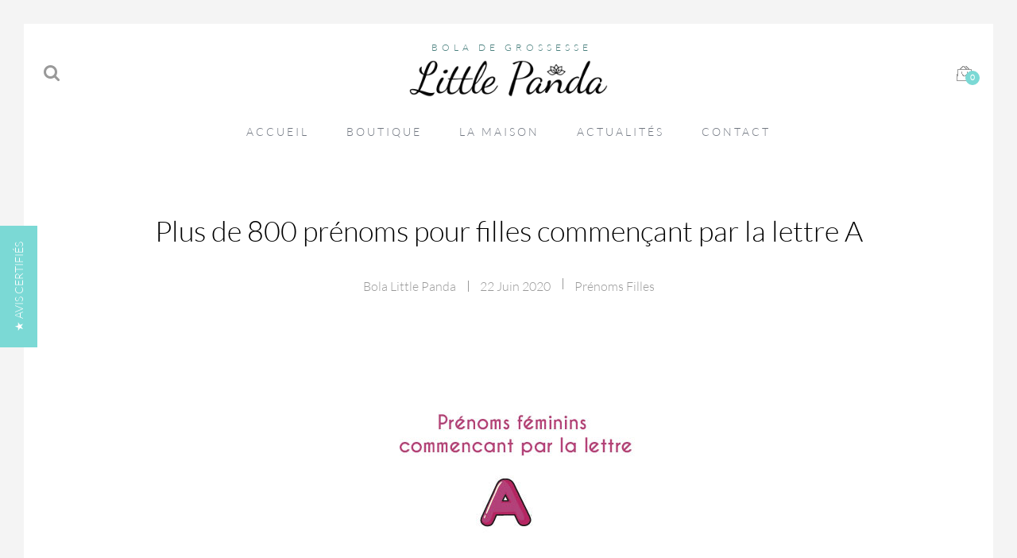

--- FILE ---
content_type: text/html; charset=UTF-8
request_url: https://www.bolalittlepanda.com/plus-de-800-prenoms-pour-filles-commencant-par-la-lettre-a/
body_size: 18228
content:
<!DOCTYPE html>
<html lang="fr-FR">
<head>
  <meta charset="UTF-8" />
  <meta name="viewport" content="width=device-width, initial-scale=1" />
  <meta name="google-site-verification" content="MAjfime4BByJ_p6gF4qtH6FKrRlhrH0vN_2clcX__V8" />

  <link rel="pingback" href="https://www.bolalittlepanda.com/xmlrpc.php" />
  <link rel="preload" href="/wp-content/plugins/js_composer/assets/css/lib/vc-linecons/fonts/vc_linecons.woff?54101537" as="font" type="font/woff" crossorigin>
  <link rel="preload" href="/wp-content/themes/littlepanda/fonts/Linearicons.woff?fgpewa" as="font" type="font/woff" crossorigin />
  <link rel="preload" href="/wp-content/themes/littlepanda/fonts/ionicons.woff?v=2.0.0" as="font" type="font/woff" crossorigin />
  <link rel="preload" href="/wp-content/themes/littlepanda/fonts/fontawesome-webfont.woff?v=4.6.3" as="font" type="font/woff" crossorigin />

  <link href="https://fonts.googleapis.com/css2?family=Amatic+SC:wght@400;700&amp;family=Lato:wght@300&amp;family=Open+Sans&amp;family=Playfair+Display:wght@400;700;900&amp;family=Poppins:wght@300;400;500;600;700&amp;family=Roboto:wght@500&amp;display=swap" rel="stylesheet" />
  
  <meta name='robots' content='index, follow, max-image-preview:large, max-snippet:-1, max-video-preview:-1' />
	<style>img:is([sizes="auto" i], [sizes^="auto," i]) { contain-intrinsic-size: 3000px 1500px }</style>
	
	<!-- This site is optimized with the Yoast SEO plugin v25.8 - https://yoast.com/wordpress/plugins/seo/ -->
	<title>Plus de 800 prénoms pour filles commençant par la lettre A - Bola Little Panda</title>
	<link rel="canonical" href="https://www.bolalittlepanda.com/plus-de-800-prenoms-pour-filles-commencant-par-la-lettre-a/" />
	<meta property="og:locale" content="fr_FR" />
	<meta property="og:type" content="article" />
	<meta property="og:title" content="Plus de 800 prénoms pour filles commençant par la lettre A - Bola Little Panda" />
	<meta property="og:description" content="Vous allez être un papa ou une maman d&rsquo;une petite fille mais vous ne savez pas encore quel prénom lui donner. Découvrez notre liste de plus de 800 prénoms féminins&hellip;" />
	<meta property="og:url" content="https://www.bolalittlepanda.com/plus-de-800-prenoms-pour-filles-commencant-par-la-lettre-a/" />
	<meta property="og:site_name" content="Bola Little Panda" />
	<meta property="article:publisher" content="https://www.facebook.com/bolalittlepanda.fr/" />
	<meta property="article:published_time" content="2020-06-22T08:26:38+00:00" />
	<meta property="article:modified_time" content="2020-12-19T10:45:06+00:00" />
	<meta property="og:image" content="https://www.bolalittlepanda.com/wp-content/uploads/2020/06/prenom-feminin-commencant-par-A.jpg" />
	<meta property="og:image:width" content="610" />
	<meta property="og:image:height" content="400" />
	<meta property="og:image:type" content="image/jpeg" />
	<meta name="author" content="Bola Little Panda" />
	<meta name="twitter:card" content="summary_large_image" />
	<script type="application/ld+json" class="yoast-schema-graph">{"@context":"https://schema.org","@graph":[{"@type":"Article","@id":"https://www.bolalittlepanda.com/plus-de-800-prenoms-pour-filles-commencant-par-la-lettre-a/#article","isPartOf":{"@id":"https://www.bolalittlepanda.com/plus-de-800-prenoms-pour-filles-commencant-par-la-lettre-a/"},"author":{"name":"Bola Little Panda","@id":"https://www.bolalittlepanda.com/#/schema/person/5b945920e5659a790172247b45ce7148"},"headline":"Plus de 800 prénoms pour filles commençant par la lettre A","datePublished":"2020-06-22T08:26:38+00:00","dateModified":"2020-12-19T10:45:06+00:00","mainEntityOfPage":{"@id":"https://www.bolalittlepanda.com/plus-de-800-prenoms-pour-filles-commencant-par-la-lettre-a/"},"wordCount":915,"publisher":{"@id":"https://www.bolalittlepanda.com/#organization"},"image":{"@id":"https://www.bolalittlepanda.com/plus-de-800-prenoms-pour-filles-commencant-par-la-lettre-a/#primaryimage"},"thumbnailUrl":"https://www.bolalittlepanda.com/wp-content/uploads/2020/06/prenom-feminin-commencant-par-A.jpg","articleSection":["Prénoms filles"],"inLanguage":"fr-FR"},{"@type":"WebPage","@id":"https://www.bolalittlepanda.com/plus-de-800-prenoms-pour-filles-commencant-par-la-lettre-a/","url":"https://www.bolalittlepanda.com/plus-de-800-prenoms-pour-filles-commencant-par-la-lettre-a/","name":"Plus de 800 prénoms pour filles commençant par la lettre A - Bola Little Panda","isPartOf":{"@id":"https://www.bolalittlepanda.com/#website"},"primaryImageOfPage":{"@id":"https://www.bolalittlepanda.com/plus-de-800-prenoms-pour-filles-commencant-par-la-lettre-a/#primaryimage"},"image":{"@id":"https://www.bolalittlepanda.com/plus-de-800-prenoms-pour-filles-commencant-par-la-lettre-a/#primaryimage"},"thumbnailUrl":"https://www.bolalittlepanda.com/wp-content/uploads/2020/06/prenom-feminin-commencant-par-A.jpg","datePublished":"2020-06-22T08:26:38+00:00","dateModified":"2020-12-19T10:45:06+00:00","breadcrumb":{"@id":"https://www.bolalittlepanda.com/plus-de-800-prenoms-pour-filles-commencant-par-la-lettre-a/#breadcrumb"},"inLanguage":"fr-FR","potentialAction":[{"@type":"ReadAction","target":["https://www.bolalittlepanda.com/plus-de-800-prenoms-pour-filles-commencant-par-la-lettre-a/"]}]},{"@type":"ImageObject","inLanguage":"fr-FR","@id":"https://www.bolalittlepanda.com/plus-de-800-prenoms-pour-filles-commencant-par-la-lettre-a/#primaryimage","url":"https://www.bolalittlepanda.com/wp-content/uploads/2020/06/prenom-feminin-commencant-par-A.jpg","contentUrl":"https://www.bolalittlepanda.com/wp-content/uploads/2020/06/prenom-feminin-commencant-par-A.jpg","width":610,"height":400,"caption":"prenoms feminins commencant par la lettre A"},{"@type":"BreadcrumbList","@id":"https://www.bolalittlepanda.com/plus-de-800-prenoms-pour-filles-commencant-par-la-lettre-a/#breadcrumb","itemListElement":[{"@type":"ListItem","position":1,"name":"Accueil","item":"https://www.bolalittlepanda.com/"},{"@type":"ListItem","position":2,"name":"Actualités","item":"https://www.bolalittlepanda.com/actualites/"},{"@type":"ListItem","position":3,"name":"Plus de 800 prénoms pour filles commençant par la lettre A"}]},{"@type":"WebSite","@id":"https://www.bolalittlepanda.com/#website","url":"https://www.bolalittlepanda.com/","name":"Bola Little Panda","description":"Bolas de grossesse indonésiens","publisher":{"@id":"https://www.bolalittlepanda.com/#organization"},"potentialAction":[{"@type":"SearchAction","target":{"@type":"EntryPoint","urlTemplate":"https://www.bolalittlepanda.com/?s={search_term_string}"},"query-input":{"@type":"PropertyValueSpecification","valueRequired":true,"valueName":"search_term_string"}}],"inLanguage":"fr-FR"},{"@type":"Organization","@id":"https://www.bolalittlepanda.com/#organization","name":"Bola Little Panda","url":"https://www.bolalittlepanda.com/","logo":{"@type":"ImageObject","inLanguage":"fr-FR","@id":"https://www.bolalittlepanda.com/#/schema/logo/image/","url":"https://www.bolalittlepanda.com/wp-content/uploads/2017/10/logo-littlepanda.png","contentUrl":"https://www.bolalittlepanda.com/wp-content/uploads/2017/10/logo-littlepanda.png","width":1989,"height":371,"caption":"Bola Little Panda"},"image":{"@id":"https://www.bolalittlepanda.com/#/schema/logo/image/"},"sameAs":["https://www.facebook.com/bolalittlepanda.fr/","https://www.instagram.com/bolalittlepanda/?hl=fr"]},{"@type":"Person","@id":"https://www.bolalittlepanda.com/#/schema/person/5b945920e5659a790172247b45ce7148","name":"Bola Little Panda","image":{"@type":"ImageObject","inLanguage":"fr-FR","@id":"https://www.bolalittlepanda.com/#/schema/person/image/","url":"https://secure.gravatar.com/avatar/c40c0031bb10361ce0c0d576339642857747b5790e668dcde66ec293ef9f455f?s=96&d=mm&r=g","contentUrl":"https://secure.gravatar.com/avatar/c40c0031bb10361ce0c0d576339642857747b5790e668dcde66ec293ef9f455f?s=96&d=mm&r=g","caption":"Bola Little Panda"}}]}</script>
	<!-- / Yoast SEO plugin. -->


<link rel='dns-prefetch' href='//www.googletagmanager.com' />
<link rel="alternate" type="application/rss+xml" title="Bola Little Panda &raquo; Flux" href="https://www.bolalittlepanda.com/feed/" />
<link rel="alternate" type="application/rss+xml" title="Bola Little Panda &raquo; Flux des commentaires" href="https://www.bolalittlepanda.com/comments/feed/" />
<link rel="alternate" type="application/rss+xml" title="Bola Little Panda &raquo; Plus de 800 prénoms pour filles commençant par la lettre A Flux des commentaires" href="https://www.bolalittlepanda.com/plus-de-800-prenoms-pour-filles-commencant-par-la-lettre-a/feed/" />
<link rel='stylesheet' id='wp-block-library-css' href='https://www.bolalittlepanda.com/wp-includes/css/dist/block-library/style.min.css' type='text/css' media='all' />
<style id='classic-theme-styles-inline-css' type='text/css'>
/*! This file is auto-generated */
.wp-block-button__link{color:#fff;background-color:#32373c;border-radius:9999px;box-shadow:none;text-decoration:none;padding:calc(.667em + 2px) calc(1.333em + 2px);font-size:1.125em}.wp-block-file__button{background:#32373c;color:#fff;text-decoration:none}
</style>
<style id='global-styles-inline-css' type='text/css'>
:root{--wp--preset--aspect-ratio--square: 1;--wp--preset--aspect-ratio--4-3: 4/3;--wp--preset--aspect-ratio--3-4: 3/4;--wp--preset--aspect-ratio--3-2: 3/2;--wp--preset--aspect-ratio--2-3: 2/3;--wp--preset--aspect-ratio--16-9: 16/9;--wp--preset--aspect-ratio--9-16: 9/16;--wp--preset--color--black: #000000;--wp--preset--color--cyan-bluish-gray: #abb8c3;--wp--preset--color--white: #ffffff;--wp--preset--color--pale-pink: #f78da7;--wp--preset--color--vivid-red: #cf2e2e;--wp--preset--color--luminous-vivid-orange: #ff6900;--wp--preset--color--luminous-vivid-amber: #fcb900;--wp--preset--color--light-green-cyan: #7bdcb5;--wp--preset--color--vivid-green-cyan: #00d084;--wp--preset--color--pale-cyan-blue: #8ed1fc;--wp--preset--color--vivid-cyan-blue: #0693e3;--wp--preset--color--vivid-purple: #9b51e0;--wp--preset--gradient--vivid-cyan-blue-to-vivid-purple: linear-gradient(135deg,rgba(6,147,227,1) 0%,rgb(155,81,224) 100%);--wp--preset--gradient--light-green-cyan-to-vivid-green-cyan: linear-gradient(135deg,rgb(122,220,180) 0%,rgb(0,208,130) 100%);--wp--preset--gradient--luminous-vivid-amber-to-luminous-vivid-orange: linear-gradient(135deg,rgba(252,185,0,1) 0%,rgba(255,105,0,1) 100%);--wp--preset--gradient--luminous-vivid-orange-to-vivid-red: linear-gradient(135deg,rgba(255,105,0,1) 0%,rgb(207,46,46) 100%);--wp--preset--gradient--very-light-gray-to-cyan-bluish-gray: linear-gradient(135deg,rgb(238,238,238) 0%,rgb(169,184,195) 100%);--wp--preset--gradient--cool-to-warm-spectrum: linear-gradient(135deg,rgb(74,234,220) 0%,rgb(151,120,209) 20%,rgb(207,42,186) 40%,rgb(238,44,130) 60%,rgb(251,105,98) 80%,rgb(254,248,76) 100%);--wp--preset--gradient--blush-light-purple: linear-gradient(135deg,rgb(255,206,236) 0%,rgb(152,150,240) 100%);--wp--preset--gradient--blush-bordeaux: linear-gradient(135deg,rgb(254,205,165) 0%,rgb(254,45,45) 50%,rgb(107,0,62) 100%);--wp--preset--gradient--luminous-dusk: linear-gradient(135deg,rgb(255,203,112) 0%,rgb(199,81,192) 50%,rgb(65,88,208) 100%);--wp--preset--gradient--pale-ocean: linear-gradient(135deg,rgb(255,245,203) 0%,rgb(182,227,212) 50%,rgb(51,167,181) 100%);--wp--preset--gradient--electric-grass: linear-gradient(135deg,rgb(202,248,128) 0%,rgb(113,206,126) 100%);--wp--preset--gradient--midnight: linear-gradient(135deg,rgb(2,3,129) 0%,rgb(40,116,252) 100%);--wp--preset--font-size--small: 13px;--wp--preset--font-size--medium: 20px;--wp--preset--font-size--large: 36px;--wp--preset--font-size--x-large: 42px;--wp--preset--spacing--20: 0.44rem;--wp--preset--spacing--30: 0.67rem;--wp--preset--spacing--40: 1rem;--wp--preset--spacing--50: 1.5rem;--wp--preset--spacing--60: 2.25rem;--wp--preset--spacing--70: 3.38rem;--wp--preset--spacing--80: 5.06rem;--wp--preset--shadow--natural: 6px 6px 9px rgba(0, 0, 0, 0.2);--wp--preset--shadow--deep: 12px 12px 50px rgba(0, 0, 0, 0.4);--wp--preset--shadow--sharp: 6px 6px 0px rgba(0, 0, 0, 0.2);--wp--preset--shadow--outlined: 6px 6px 0px -3px rgba(255, 255, 255, 1), 6px 6px rgba(0, 0, 0, 1);--wp--preset--shadow--crisp: 6px 6px 0px rgba(0, 0, 0, 1);}:where(.is-layout-flex){gap: 0.5em;}:where(.is-layout-grid){gap: 0.5em;}body .is-layout-flex{display: flex;}.is-layout-flex{flex-wrap: wrap;align-items: center;}.is-layout-flex > :is(*, div){margin: 0;}body .is-layout-grid{display: grid;}.is-layout-grid > :is(*, div){margin: 0;}:where(.wp-block-columns.is-layout-flex){gap: 2em;}:where(.wp-block-columns.is-layout-grid){gap: 2em;}:where(.wp-block-post-template.is-layout-flex){gap: 1.25em;}:where(.wp-block-post-template.is-layout-grid){gap: 1.25em;}.has-black-color{color: var(--wp--preset--color--black) !important;}.has-cyan-bluish-gray-color{color: var(--wp--preset--color--cyan-bluish-gray) !important;}.has-white-color{color: var(--wp--preset--color--white) !important;}.has-pale-pink-color{color: var(--wp--preset--color--pale-pink) !important;}.has-vivid-red-color{color: var(--wp--preset--color--vivid-red) !important;}.has-luminous-vivid-orange-color{color: var(--wp--preset--color--luminous-vivid-orange) !important;}.has-luminous-vivid-amber-color{color: var(--wp--preset--color--luminous-vivid-amber) !important;}.has-light-green-cyan-color{color: var(--wp--preset--color--light-green-cyan) !important;}.has-vivid-green-cyan-color{color: var(--wp--preset--color--vivid-green-cyan) !important;}.has-pale-cyan-blue-color{color: var(--wp--preset--color--pale-cyan-blue) !important;}.has-vivid-cyan-blue-color{color: var(--wp--preset--color--vivid-cyan-blue) !important;}.has-vivid-purple-color{color: var(--wp--preset--color--vivid-purple) !important;}.has-black-background-color{background-color: var(--wp--preset--color--black) !important;}.has-cyan-bluish-gray-background-color{background-color: var(--wp--preset--color--cyan-bluish-gray) !important;}.has-white-background-color{background-color: var(--wp--preset--color--white) !important;}.has-pale-pink-background-color{background-color: var(--wp--preset--color--pale-pink) !important;}.has-vivid-red-background-color{background-color: var(--wp--preset--color--vivid-red) !important;}.has-luminous-vivid-orange-background-color{background-color: var(--wp--preset--color--luminous-vivid-orange) !important;}.has-luminous-vivid-amber-background-color{background-color: var(--wp--preset--color--luminous-vivid-amber) !important;}.has-light-green-cyan-background-color{background-color: var(--wp--preset--color--light-green-cyan) !important;}.has-vivid-green-cyan-background-color{background-color: var(--wp--preset--color--vivid-green-cyan) !important;}.has-pale-cyan-blue-background-color{background-color: var(--wp--preset--color--pale-cyan-blue) !important;}.has-vivid-cyan-blue-background-color{background-color: var(--wp--preset--color--vivid-cyan-blue) !important;}.has-vivid-purple-background-color{background-color: var(--wp--preset--color--vivid-purple) !important;}.has-black-border-color{border-color: var(--wp--preset--color--black) !important;}.has-cyan-bluish-gray-border-color{border-color: var(--wp--preset--color--cyan-bluish-gray) !important;}.has-white-border-color{border-color: var(--wp--preset--color--white) !important;}.has-pale-pink-border-color{border-color: var(--wp--preset--color--pale-pink) !important;}.has-vivid-red-border-color{border-color: var(--wp--preset--color--vivid-red) !important;}.has-luminous-vivid-orange-border-color{border-color: var(--wp--preset--color--luminous-vivid-orange) !important;}.has-luminous-vivid-amber-border-color{border-color: var(--wp--preset--color--luminous-vivid-amber) !important;}.has-light-green-cyan-border-color{border-color: var(--wp--preset--color--light-green-cyan) !important;}.has-vivid-green-cyan-border-color{border-color: var(--wp--preset--color--vivid-green-cyan) !important;}.has-pale-cyan-blue-border-color{border-color: var(--wp--preset--color--pale-cyan-blue) !important;}.has-vivid-cyan-blue-border-color{border-color: var(--wp--preset--color--vivid-cyan-blue) !important;}.has-vivid-purple-border-color{border-color: var(--wp--preset--color--vivid-purple) !important;}.has-vivid-cyan-blue-to-vivid-purple-gradient-background{background: var(--wp--preset--gradient--vivid-cyan-blue-to-vivid-purple) !important;}.has-light-green-cyan-to-vivid-green-cyan-gradient-background{background: var(--wp--preset--gradient--light-green-cyan-to-vivid-green-cyan) !important;}.has-luminous-vivid-amber-to-luminous-vivid-orange-gradient-background{background: var(--wp--preset--gradient--luminous-vivid-amber-to-luminous-vivid-orange) !important;}.has-luminous-vivid-orange-to-vivid-red-gradient-background{background: var(--wp--preset--gradient--luminous-vivid-orange-to-vivid-red) !important;}.has-very-light-gray-to-cyan-bluish-gray-gradient-background{background: var(--wp--preset--gradient--very-light-gray-to-cyan-bluish-gray) !important;}.has-cool-to-warm-spectrum-gradient-background{background: var(--wp--preset--gradient--cool-to-warm-spectrum) !important;}.has-blush-light-purple-gradient-background{background: var(--wp--preset--gradient--blush-light-purple) !important;}.has-blush-bordeaux-gradient-background{background: var(--wp--preset--gradient--blush-bordeaux) !important;}.has-luminous-dusk-gradient-background{background: var(--wp--preset--gradient--luminous-dusk) !important;}.has-pale-ocean-gradient-background{background: var(--wp--preset--gradient--pale-ocean) !important;}.has-electric-grass-gradient-background{background: var(--wp--preset--gradient--electric-grass) !important;}.has-midnight-gradient-background{background: var(--wp--preset--gradient--midnight) !important;}.has-small-font-size{font-size: var(--wp--preset--font-size--small) !important;}.has-medium-font-size{font-size: var(--wp--preset--font-size--medium) !important;}.has-large-font-size{font-size: var(--wp--preset--font-size--large) !important;}.has-x-large-font-size{font-size: var(--wp--preset--font-size--x-large) !important;}
:where(.wp-block-post-template.is-layout-flex){gap: 1.25em;}:where(.wp-block-post-template.is-layout-grid){gap: 1.25em;}
:where(.wp-block-columns.is-layout-flex){gap: 2em;}:where(.wp-block-columns.is-layout-grid){gap: 2em;}
:root :where(.wp-block-pullquote){font-size: 1.5em;line-height: 1.6;}
</style>
<link rel='stylesheet' id='contact-form-7-css' href='https://www.bolalittlepanda.com/wp-content/plugins/contact-form-7/includes/css/styles.css' type='text/css' media='all' />
<link rel='stylesheet' id='woocommerce-general-css' href='https://www.bolalittlepanda.com/wp-content/plugins/woocommerce/assets/css/woocommerce.css' type='text/css' media='all' />
<style id='woocommerce-inline-inline-css' type='text/css'>
.woocommerce form .form-row .required { visibility: visible; }
</style>
<link rel='stylesheet' id='brands-styles-css' href='https://www.bolalittlepanda.com/wp-content/plugins/woocommerce/assets/css/brands.css' type='text/css' media='all' />
<link rel='stylesheet' id='linearicons-css' href='https://www.bolalittlepanda.com/wp-content/themes/littlepanda/css/linearicons.min.css' type='text/css' media='all' />
<link rel='stylesheet' id='eleganticons-css' href='https://www.bolalittlepanda.com/wp-content/themes/littlepanda/css/eleganticons.min.css' type='text/css' media='all' />
<link rel='stylesheet' id='ionicons-css' href='https://www.bolalittlepanda.com/wp-content/themes/littlepanda/css/ionicons.min.css' type='text/css' media='all' />
<link rel='stylesheet' id='bootstrap-css' href='https://www.bolalittlepanda.com/wp-content/themes/littlepanda/css/bootstrap.min.css' type='text/css' media='all' />
<link rel='stylesheet' id='unero-css' href='https://www.bolalittlepanda.com/wp-content/themes/littlepanda/style.css' type='text/css' media='all' />
<link rel='stylesheet' id='photoswipe-css' href='https://www.bolalittlepanda.com/wp-content/plugins/woocommerce/assets/css/photoswipe/photoswipe.min.css' type='text/css' media='all' />
<link rel='stylesheet' id='photoswipe-default-skin-css' href='https://www.bolalittlepanda.com/wp-content/plugins/woocommerce/assets/css/photoswipe/default-skin/default-skin.min.css' type='text/css' media='all' />
<link rel='stylesheet' id='tawcvs-frontend-css' href='https://www.bolalittlepanda.com/wp-content/plugins/variation-swatches-for-woocommerce/assets/css/frontend.css' type='text/css' media='all' />
<link rel='stylesheet' id='unero-child-style-css' href='https://www.bolalittlepanda.com/wp-content/themes/littlepanda-child/style.css' type='text/css' media='all' />
<script type="text/template" id="tmpl-variation-template">
	<div class="woocommerce-variation-description">{{{ data.variation.variation_description }}}</div>
	<div class="woocommerce-variation-price">{{{ data.variation.price_html }}}</div>
	<div class="woocommerce-variation-availability">{{{ data.variation.availability_html }}}</div>
</script>
<script type="text/template" id="tmpl-unavailable-variation-template">
	<p role="alert">Désolé, ce produit n&rsquo;est pas disponible. Veuillez choisir une combinaison différente.</p>
</script>
<script type="text/javascript" id="woocommerce-google-analytics-integration-gtag-js-after">
/* <![CDATA[ */
/* Google Analytics for WooCommerce (gtag.js) */
					window.dataLayer = window.dataLayer || [];
					function gtag(){dataLayer.push(arguments);}
					// Set up default consent state.
					for ( const mode of [{"analytics_storage":"denied","ad_storage":"denied","ad_user_data":"denied","ad_personalization":"denied","region":["AT","BE","BG","HR","CY","CZ","DK","EE","FI","FR","DE","GR","HU","IS","IE","IT","LV","LI","LT","LU","MT","NL","NO","PL","PT","RO","SK","SI","ES","SE","GB","CH"]}] || [] ) {
						gtag( "consent", "default", { "wait_for_update": 500, ...mode } );
					}
					gtag("js", new Date());
					gtag("set", "developer_id.dOGY3NW", true);
					gtag("config", "UA-17304932-8", {"track_404":true,"allow_google_signals":false,"logged_in":false,"linker":{"domains":[],"allow_incoming":false},"custom_map":{"dimension1":"logged_in"}});
/* ]]> */
</script>
<script type="text/javascript" src="https://www.bolalittlepanda.com/wp-includes/js/jquery/jquery.min.js" id="jquery-core-js"></script>
<script type="text/javascript" src="https://www.bolalittlepanda.com/wp-includes/js/jquery/jquery-migrate.min.js" id="jquery-migrate-js"></script>
<script type="text/javascript" src="https://www.bolalittlepanda.com/wp-content/plugins/WP_Estimation_Form/assets/js/lfb_frontend.min.js" id="lfb-frontend-js"></script>
<script type="text/javascript" src="https://www.bolalittlepanda.com/wp-content/plugins/woocommerce/assets/js/jquery-blockui/jquery.blockUI.min.js" id="jquery-blockui-js" defer="defer" data-wp-strategy="defer"></script>
<script type="text/javascript" src="https://www.bolalittlepanda.com/wp-content/plugins/woocommerce/assets/js/js-cookie/js.cookie.min.js" id="js-cookie-js" defer="defer" data-wp-strategy="defer"></script>
<script type="text/javascript" id="woocommerce-js-extra">
/* <![CDATA[ */
var woocommerce_params = {"ajax_url":"\/wp-admin\/admin-ajax.php","wc_ajax_url":"\/?wc-ajax=%%endpoint%%","i18n_password_show":"Afficher le mot de passe","i18n_password_hide":"Masquer le mot de passe"};
/* ]]> */
</script>
<script type="text/javascript" src="https://www.bolalittlepanda.com/wp-content/plugins/woocommerce/assets/js/frontend/woocommerce.min.js" id="woocommerce-js" defer="defer" data-wp-strategy="defer"></script>
<script type="text/javascript" id="yquery-js-extra">
/* <![CDATA[ */
var yotpo_settings = {"app_key":"PSCV9yJrDxXrHJn2Nlvdm9yrCvTt94BdfoxKT4EM","reviews_widget_id":"","qna_widget_id":"","star_ratings_widget_id":""};
/* ]]> */
</script>
<script type="text/javascript" src="https://www.bolalittlepanda.com/wp-content/plugins/yotpo-social-reviews-for-woocommerce/assets/js/v2HeaderScript.js" id="yquery-js"></script>
<script type="text/javascript" id="custom_js-js-extra">
/* <![CDATA[ */
var wooUrls = {"cart_url":"https:\/\/www.bolalittlepanda.com\/panier\/","checkout":"https:\/\/www.bolalittlepanda.com\/mon-compte\/"};
/* ]]> */
</script>
<script type="text/javascript" src="https://www.bolalittlepanda.com/wp-content/themes/littlepanda-child/custom.js" id="custom_js-js"></script>
<!--[if lt IE 9]>
<script type="text/javascript" src="https://www.bolalittlepanda.com/wp-content/themes/littlepanda/js/html5shiv.min.js" id="html5shiv-js"></script>
<![endif]-->
<!--[if lt IE 9]>
<script type="text/javascript" src="https://www.bolalittlepanda.com/wp-content/themes/littlepanda/js/respond.min.js" id="respond-js"></script>
<![endif]-->
<script type="text/javascript" src="https://www.bolalittlepanda.com/wp-content/plugins/woocommerce/assets/js/photoswipe/photoswipe.min.js" id="photoswipe-js" defer="defer" data-wp-strategy="defer"></script>
<script type="text/javascript" src="https://www.bolalittlepanda.com/wp-content/plugins/woocommerce/assets/js/photoswipe/photoswipe-ui-default.min.js" id="photoswipe-ui-default-js" defer="defer" data-wp-strategy="defer"></script>
<script type="text/javascript" src="https://www.bolalittlepanda.com/wp-includes/js/underscore.min.js" id="underscore-js"></script>
<script type="text/javascript" id="wp-util-js-extra">
/* <![CDATA[ */
var _wpUtilSettings = {"ajax":{"url":"\/wp-admin\/admin-ajax.php"}};
/* ]]> */
</script>
<script type="text/javascript" src="https://www.bolalittlepanda.com/wp-includes/js/wp-util.min.js" id="wp-util-js"></script>
<script type="text/javascript" id="wc-add-to-cart-variation-js-extra">
/* <![CDATA[ */
var wc_add_to_cart_variation_params = {"wc_ajax_url":"\/?wc-ajax=%%endpoint%%","i18n_no_matching_variations_text":"D\u00e9sol\u00e9, aucun produit ne r\u00e9pond \u00e0 vos crit\u00e8res. Veuillez choisir une combinaison diff\u00e9rente.","i18n_make_a_selection_text":"Veuillez s\u00e9lectionner des options du produit avant de l\u2019ajouter \u00e0 votre panier.","i18n_unavailable_text":"D\u00e9sol\u00e9, ce produit n\u2019est pas disponible. Veuillez choisir une combinaison diff\u00e9rente.","i18n_reset_alert_text":"Votre s\u00e9lection a \u00e9t\u00e9 r\u00e9initialis\u00e9e. Veuillez s\u00e9lectionner des options du produit avant de l\u2019ajouter \u00e0 votre panier."};
/* ]]> */
</script>
<script type="text/javascript" src="https://www.bolalittlepanda.com/wp-content/plugins/woocommerce/assets/js/frontend/add-to-cart-variation.min.js" id="wc-add-to-cart-variation-js" defer="defer" data-wp-strategy="defer"></script>

<!-- Extrait de code de la balise Google (gtag.js) ajouté par Site Kit -->
<!-- Extrait Google Analytics ajouté par Site Kit -->
<script type="text/javascript" src="https://www.googletagmanager.com/gtag/js?id=GT-NCG4JCJ" id="google_gtagjs-js" async></script>
<script type="text/javascript" id="google_gtagjs-js-after">
/* <![CDATA[ */
window.dataLayer = window.dataLayer || [];function gtag(){dataLayer.push(arguments);}
gtag("set","linker",{"domains":["www.bolalittlepanda.com"]});
gtag("js", new Date());
gtag("set", "developer_id.dZTNiMT", true);
gtag("config", "GT-NCG4JCJ");
/* ]]> */
</script>
<script></script><link rel="https://api.w.org/" href="https://www.bolalittlepanda.com/wp-json/" /><link rel="alternate" title="JSON" type="application/json" href="https://www.bolalittlepanda.com/wp-json/wp/v2/posts/3847" /><link rel="EditURI" type="application/rsd+xml" title="RSD" href="https://www.bolalittlepanda.com/xmlrpc.php?rsd" />
<link rel='shortlink' href='https://www.bolalittlepanda.com/?p=3847' />
<link rel="alternate" title="oEmbed (JSON)" type="application/json+oembed" href="https://www.bolalittlepanda.com/wp-json/oembed/1.0/embed?url=https%3A%2F%2Fwww.bolalittlepanda.com%2Fplus-de-800-prenoms-pour-filles-commencant-par-la-lettre-a%2F" />
<link rel="alternate" title="oEmbed (XML)" type="text/xml+oembed" href="https://www.bolalittlepanda.com/wp-json/oembed/1.0/embed?url=https%3A%2F%2Fwww.bolalittlepanda.com%2Fplus-de-800-prenoms-pour-filles-commencant-par-la-lettre-a%2F&#038;format=xml" />

<!-- Affiliates Manager plugin v2.9.48 - https://wpaffiliatemanager.com/ -->

		<!-- GA Google Analytics @ https://m0n.co/ga -->
		<script async src="https://www.googletagmanager.com/gtag/js?id=G-WRQG9CPC6N"></script>
		<script>
			window.dataLayer = window.dataLayer || [];
			function gtag(){dataLayer.push(arguments);}
			gtag('js', new Date());
			gtag('config', 'G-WRQG9CPC6N');
		</script>

	<meta name="generator" content="Site Kit by Google 1.160.1" />	<noscript><style>.woocommerce-product-gallery{ opacity: 1 !important; }</style></noscript>
	
<!-- Balises Meta Google AdSense ajoutées par Site Kit -->
<meta name="google-adsense-platform-account" content="ca-host-pub-2644536267352236">
<meta name="google-adsense-platform-domain" content="sitekit.withgoogle.com">
<!-- Fin des balises Meta End Google AdSense ajoutées par Site Kit -->
<style type="text/css">.recentcomments a{display:inline !important;padding:0 !important;margin:0 !important;}</style><link rel="preconnect" href="//code.tidio.co">            <style>
                .woocommerce div.product .cart.variations_form .tawcvs-swatches,
                .woocommerce:not(.archive) li.product .cart.variations_form .tawcvs-swatches,
                .woocommerce.single-product .cart.variations_form .tawcvs-swatches,
                .wc-product-table-wrapper .cart.variations_form .tawcvs-swatches,
                .woocommerce.archive .cart.variations_form .tawcvs-swatches {
                    margin-top: 0px;
                    margin-right: 15px;
                    margin-bottom: 15px;
                    margin-left: 0px;
                    padding-top: 0px;
                    padding-right: 0px;
                    padding-bottom: 0px;
                    padding-left: 0px;
                }

                .woocommerce div.product .cart.variations_form .tawcvs-swatches .swatch-item-wrapper,
                .woocommerce:not(.archive) li.product .cart.variations_form .tawcvs-swatches .swatch-item-wrapper,
                .woocommerce.single-product .cart.variations_form .tawcvs-swatches .swatch-item-wrapper,
                .wc-product-table-wrapper .cart.variations_form .tawcvs-swatches .swatch-item-wrapper,
                .woocommerce.archive .cart.variations_form .tawcvs-swatches .swatch-item-wrapper {
                 margin-top: 0px !important;
                    margin-right: 15px !important;
                    margin-bottom: 15px !important;
                    margin-left: 0px !important;
                    padding-top: 0px !important;
                    padding-right: 0px !important;
                    padding-bottom: 0px !important;
                    padding-left: 0px !important;
                }

                /*tooltip*/
                .woocommerce div.product .cart.variations_form .tawcvs-swatches .swatch .swatch__tooltip,
                .woocommerce:not(.archive) li.product .cart.variations_form .tawcvs-swatches .swatch .swatch__tooltip,
                .woocommerce.single-product .cart.variations_form .tawcvs-swatches .swatch .swatch__tooltip,
                .wc-product-table-wrapper .cart.variations_form .tawcvs-swatches .swatch .swatch__tooltip,
                .woocommerce.archive .cart.variations_form .tawcvs-swatches .swatch .swatch__tooltip {
                 width: px;
                    max-width: px;
                    line-height: 1;
                }
            </style>
			<link rel="icon" href="https://www.bolalittlepanda.com/wp-content/uploads/2017/11/cropped-bebe-32x32.png" sizes="32x32" />
<link rel="icon" href="https://www.bolalittlepanda.com/wp-content/uploads/2017/11/cropped-bebe-192x192.png" sizes="192x192" />
<link rel="apple-touch-icon" href="https://www.bolalittlepanda.com/wp-content/uploads/2017/11/cropped-bebe-180x180.png" />
<meta name="msapplication-TileImage" content="https://www.bolalittlepanda.com/wp-content/uploads/2017/11/cropped-bebe-270x270.png" />
<style id="kirki-inline-styles">body{font-family:Lato;font-size:16px;font-weight:300;line-height:1.7;text-transform:none;color:#999;}.single .entry-content h1, .woocommerce div.product .woocommerce-tabs .panel h1{font-family:Lato;font-size:14px;font-weight:300;letter-spacing:5px;line-height:1.2;text-transform:uppercase;color:#000;}.single .entry-content h2, .woocommerce div.product .woocommerce-tabs .panel h2{font-family:Lato;font-size:30px;font-weight:300;letter-spacing:0px;line-height:1.2;text-transform:none;color:#000;}.single .entry-content h3, .woocommerce div.product .woocommerce-tabs .panel h3{font-family:Lato;font-size:24px;font-weight:300;letter-spacing:0px;line-height:1.2;text-transform:none;color:#000;}.single .entry-content h4, .woocommerce div.product .woocommerce-tabs .panel h4{font-family:Lato;font-size:18px;font-weight:300;letter-spacing:0px;line-height:1.2;text-transform:none;color:#000;}.single .entry-content h5, .woocommerce div.product .woocommerce-tabs .panel h5{font-family:Lato;font-size:14px;font-weight:300;letter-spacing:0px;line-height:1.2;text-transform:none;color:#000;}.single .entry-content h6, .woocommerce div.product .woocommerce-tabs .panel h6{font-family:Lato;font-size:12px;font-weight:300;letter-spacing:0px;line-height:1.2;text-transform:none;color:#000;}.page-header h1{font-family:Lato;}.widget .widget-title{font-family:Lato;}.site-footer{font-family:Lato;}/* latin-ext */
@font-face {
  font-family: 'Lato';
  font-style: normal;
  font-weight: 300;
  font-display: swap;
  src: url(https://www.bolalittlepanda.com/wp-content/fonts/lato/S6u9w4BMUTPHh7USSwaPGR_p.woff2) format('woff2');
  unicode-range: U+0100-02BA, U+02BD-02C5, U+02C7-02CC, U+02CE-02D7, U+02DD-02FF, U+0304, U+0308, U+0329, U+1D00-1DBF, U+1E00-1E9F, U+1EF2-1EFF, U+2020, U+20A0-20AB, U+20AD-20C0, U+2113, U+2C60-2C7F, U+A720-A7FF;
}
/* latin */
@font-face {
  font-family: 'Lato';
  font-style: normal;
  font-weight: 300;
  font-display: swap;
  src: url(https://www.bolalittlepanda.com/wp-content/fonts/lato/S6u9w4BMUTPHh7USSwiPGQ.woff2) format('woff2');
  unicode-range: U+0000-00FF, U+0131, U+0152-0153, U+02BB-02BC, U+02C6, U+02DA, U+02DC, U+0304, U+0308, U+0329, U+2000-206F, U+20AC, U+2122, U+2191, U+2193, U+2212, U+2215, U+FEFF, U+FFFD;
}/* latin-ext */
@font-face {
  font-family: 'Lato';
  font-style: normal;
  font-weight: 300;
  font-display: swap;
  src: url(https://www.bolalittlepanda.com/wp-content/fonts/lato/S6u9w4BMUTPHh7USSwaPGR_p.woff2) format('woff2');
  unicode-range: U+0100-02BA, U+02BD-02C5, U+02C7-02CC, U+02CE-02D7, U+02DD-02FF, U+0304, U+0308, U+0329, U+1D00-1DBF, U+1E00-1E9F, U+1EF2-1EFF, U+2020, U+20A0-20AB, U+20AD-20C0, U+2113, U+2C60-2C7F, U+A720-A7FF;
}
/* latin */
@font-face {
  font-family: 'Lato';
  font-style: normal;
  font-weight: 300;
  font-display: swap;
  src: url(https://www.bolalittlepanda.com/wp-content/fonts/lato/S6u9w4BMUTPHh7USSwiPGQ.woff2) format('woff2');
  unicode-range: U+0000-00FF, U+0131, U+0152-0153, U+02BB-02BC, U+02C6, U+02DA, U+02DC, U+0304, U+0308, U+0329, U+2000-206F, U+20AC, U+2122, U+2191, U+2193, U+2212, U+2215, U+FEFF, U+FFFD;
}/* latin-ext */
@font-face {
  font-family: 'Lato';
  font-style: normal;
  font-weight: 300;
  font-display: swap;
  src: url(https://www.bolalittlepanda.com/wp-content/fonts/lato/S6u9w4BMUTPHh7USSwaPGR_p.woff2) format('woff2');
  unicode-range: U+0100-02BA, U+02BD-02C5, U+02C7-02CC, U+02CE-02D7, U+02DD-02FF, U+0304, U+0308, U+0329, U+1D00-1DBF, U+1E00-1E9F, U+1EF2-1EFF, U+2020, U+20A0-20AB, U+20AD-20C0, U+2113, U+2C60-2C7F, U+A720-A7FF;
}
/* latin */
@font-face {
  font-family: 'Lato';
  font-style: normal;
  font-weight: 300;
  font-display: swap;
  src: url(https://www.bolalittlepanda.com/wp-content/fonts/lato/S6u9w4BMUTPHh7USSwiPGQ.woff2) format('woff2');
  unicode-range: U+0000-00FF, U+0131, U+0152-0153, U+02BB-02BC, U+02C6, U+02DA, U+02DC, U+0304, U+0308, U+0329, U+2000-206F, U+20AC, U+2122, U+2191, U+2193, U+2212, U+2215, U+FEFF, U+FFFD;
}</style><noscript><style> .wpb_animate_when_almost_visible { opacity: 1; }</style></noscript></head>

<body class="wp-singular post-template-default single single-post postid-3847 single-format-standard wp-theme-littlepanda wp-child-theme-littlepanda-child theme-littlepanda woocommerce-no-js group-blog boxed boxed-layout-2 full-content product-grid-layout-1 header-layout-3 product-column-mobile submenus-mobile-icon wpb-js-composer js-comp-ver-8.6.1 vc_responsive">

<div id="page" class="hfeed site">
    <header id="masthead" class="site-header">
    <div class="container">
		<div class="header-main">
		<div class="row">
			<div class="navbar-toggle col-md-3 col-sm-3 col-xs-3">
			<span id="un-navbar-toggle" class="t-icon icon-menu">
			</span>
		</div>			<div class="menu-extra menu-extra-left col-lg-4 hidden-md hidden-xs hidden-sm">
				<ul>
					<li id="un-menu-item-search" class="extra-menu-item menu-item-search "><a href="#" id="menu-extra-search" aria-label="Start search"><i class="fa fa-lg fa-search" style="color:#999"></i></a></li>				</ul>
			</div>
			<div class="menu-logo col-lg-4 col-md-6 col-sm-6 col-xs-6">
                <div class="pre-logo">Bola de grossesse</div>
				<div class="logo">
	<a href="https://www.bolalittlepanda.com/" >
		<img alt="Bola Little Panda" src="https://www.bolalittlepanda.com/wp-content/uploads/2021/01/logo-littlepanda-mini.png" width="250" height="47" />
	</a>
</div>
<p class="site-title"><a href="https://www.bolalittlepanda.com/" rel="home">Bola Little Panda</a></p>	<h2 class="site-description">Bolas de grossesse indonésiens</h2>

			</div>
			<div class="menu-extra col-lg-4 col-md-3 col-sm-3 col-xs-3">
				<ul>
					<li class="extra-menu-item menu-item-account">
				<a href="https://www.bolalittlepanda.com/mon-compte/" class="item-login" id="menu-extra-login" aria-label="Sign in"><i class="fa fa-lg fa-user-o" style="color:#999"></i></a>
			</li><li class="extra-menu-item menu-item-cart mini-cart woocommerce">
			<a class="cart-contents" id="icon-cart-contents" href="https://www.bolalittlepanda.com/panier/">
				<i class="t-icon icon-bag2"></i>
				<span class="mini-cart-counter">
					0
				</span>
			</a>
		</li>				</ul>

			</div>
		</div>
		<div class="primary-nav nav">
			<ul id="menu-menu-1" class="menu"><li id="menu-item-68" class="menu-item menu-item-type-post_type menu-item-object-page menu-item-home menu-item-68"><a href="https://www.bolalittlepanda.com/">Accueil</a></li>
<li id="menu-item-997" class="menu-item menu-item-type-post_type menu-item-object-page menu-item-has-children menu-item-997 dropdown is-mega-menu"><a href="https://www.bolalittlepanda.com/boutique/" class="dropdown-toggle">Boutique</a>
<ul
style="background-image: url(https://www.bolalittlepanda.com/wp-content/uploads/2017/11/bandeau-bola-de-grossesse-little-panda.png); background-position:left top ; background-repeat:no-repeat; background-attachment:scroll; background-color:; width:910px" class="dropdown-submenu">
<li>
<div class="mega-menu-content">
<div class="row">
	<div id="menu-item-894" class="mr-col col-md-4">
	<div class="menu-item-mega"><a  href="https://www.bolalittlepanda.com/indonesiens/" class="dropdown-toggle">Bola Indonésien artisanal</a>
	<div class="mega-menu-submenu"><ul class="sub-menu check">
		<li id="menu-item-910" class="collection menu-item menu-item-type-custom menu-item-object-custom menu-item-910"><a href="https://www.bolalittlepanda.com/indonesiens/collection-antik/">Collection Antik</a></li>
		<li id="menu-item-907" class="collection menu-item menu-item-type-custom menu-item-object-custom menu-item-907"><a href="https://www.bolalittlepanda.com/indonesiens/collection-authentik/">Collection Authentik</a></li>
		<li id="menu-item-908" class="collection menu-item menu-item-type-custom menu-item-object-custom menu-item-908"><a href="https://www.bolalittlepanda.com/indonesiens/collection-unik/">Collection Unik</a></li>
		<li id="menu-item-4804" class="menu-item menu-item-type-custom menu-item-object-custom menu-item-4804"><a href="https://www.bolalittlepanda.com/pendentif-indonesien-artisanal/">Pendentif Indonésien</a></li>

	</ul>
	</div></div>
</div>
	<div id="menu-item-980" class="mr-col col-md-4">
	<div class="menu-item-mega"><a  href="#" class="dropdown-toggle">Accessoires pour bola</a>
	<div class="mega-menu-submenu"><ul class="sub-menu check">
		<li id="menu-item-1040" class="menu-item menu-item-type-custom menu-item-object-custom menu-item-1040"><a href="https://www.bolalittlepanda.com/colliers-de-grossesse/">Chaînes en Argent</a></li>
		<li id="menu-item-2516" class="menu-item menu-item-type-custom menu-item-object-custom menu-item-2516"><a href="https://www.bolalittlepanda.com/charms-argent-925">CHARMS ARGENT 925</a></li>
		<li id="menu-item-1041" class="menu-item menu-item-type-custom menu-item-object-custom menu-item-1041"><a href="https://www.bolalittlepanda.com/colliers-de-grossesse/cordon-femme-enceinte/">Cordons cirés</a></li>
		<li id="menu-item-1034" class="menu-item menu-item-type-custom menu-item-object-custom menu-item-1034"><a href="https://www.bolalittlepanda.com/produit/accessoires/chamoisine-bijoux-argent/">Chamoisine d&rsquo;entretien</a></li>

	</ul>
	</div></div>
</div>

</div>
</div>
</li>
</ul>
</li>
<li id="menu-item-1347" class="menu-item menu-item-type-post_type menu-item-object-page menu-item-1347"><a href="https://www.bolalittlepanda.com/la-maison/">La Maison</a></li>
<li id="menu-item-2740" class="menu-item menu-item-type-post_type menu-item-object-page current_page_parent menu-item-2740"><a href="https://www.bolalittlepanda.com/actualites/">Actualités</a></li>
<li id="menu-item-2505" class="menu-item menu-item-type-post_type menu-item-object-page menu-item-2505"><a href="https://www.bolalittlepanda.com/contact/">Contact</a></li>
</ul>		</div>

	</div>
</div>
  </header>
  <!-- #masthead -->
  
      <div id="content" class="site-content">
        <div class="container"><div class="row">
	<div id="primary" class="content-area col-md-12">
		<main id="main" class="site-main">

		
			<article id="post-3847" class="blog-wapper post-3847 post type-post status-publish format-standard has-post-thumbnail hentry category-prenoms-filles">
	<header class="entry-header">
		<h1 class="entry-title">Plus de 800 prénoms pour filles commençant par la lettre A</h1>
		<div class="entry-meta">
			<div class="entry-metas"><span class="entry-author entry-meta"><a class="url fn n" href="https://www.bolalittlepanda.com/author/bola-little-panda/">Bola Little Panda</a></span><a href="https://www.bolalittlepanda.com/2020/06/22/" class="entry-meta" rel="bookmark"><time class="entry-date published updated" datetime="2020-06-22T10:26:38+02:00">22 juin 2020</time></a><span class="category-links entry-meta"><a href="https://www.bolalittlepanda.com/prenoms-filles/" rel="category tag">Prénoms filles</a></span></div>		</div>
		<!-- .entry-meta -->
	</header>
	<!-- .entry-header -->

	<div  class="entry-format "><img width="610" height="400" src="https://www.bolalittlepanda.com/wp-content/uploads/2020/06/prenom-feminin-commencant-par-A.jpg" class="attachment-full size-full wp-post-image" alt="prenoms feminins commencant par la lettre A" decoding="async" fetchpriority="high" srcset="https://www.bolalittlepanda.com/wp-content/uploads/2020/06/prenom-feminin-commencant-par-A.jpg 610w, https://www.bolalittlepanda.com/wp-content/uploads/2020/06/prenom-feminin-commencant-par-A-300x197.jpg 300w, https://www.bolalittlepanda.com/wp-content/uploads/2020/06/prenom-feminin-commencant-par-A-370x243.jpg 370w, https://www.bolalittlepanda.com/wp-content/uploads/2020/06/prenom-feminin-commencant-par-A-540x354.jpg 540w" sizes="(max-width: 610px) 100vw, 610px" /></div>	<div class="entry-content">
		<p>Vous allez être un <strong>papa ou une maman d&rsquo;une petite fille</strong> mais vous ne savez pas encore quel prénom lui donner. Découvrez notre liste de plus de <strong>800 prénoms féminins commençant par la lettre A.</strong></p>
<p style="text-align: center;">ABDONIE<br />
ABDONISE<br />
ABELINE<br />
ABELLE<br />
ABIGAELLE<br />
ABIGAIL<br />
ADELAIDE<br />
ADELE<br />
ADELICE<br />
ADELIE<br />
ADELINE<br />
ADONISE<br />
ADRIENNE<br />
AGATHE<br />
AGLAE<br />
AGNES<br />
AGRIPPINE<br />
AIMEE<br />
ALAINE<br />
ALAIS<br />
ALBANE<br />
ALBERTE<br />
ALBERTINE<br />
ALBINE<br />
ALCIDIE<br />
ALCINE<br />
ALCYONE<br />
ALDEGONDE<br />
ALETH<br />
ALEXANDRINE<br />
ALEXANE<br />
ALEXANNE<br />
ALEXIANE<br />
ALEXINE<br />
ALICE<br />
ALIENOR<br />
ALIETTE<br />
ALINE<br />
ALIX<br />
ALIZE<br />
ALOISE<br />
ALPHONSINE<br />
AMANDE<br />
AMANDINE<br />
AMANTE<br />
AMARANDE<br />
AMARANTHE<br />
AMARYLLIS<br />
AMBRE<br />
AMBRINE<br />
AMBROISINE<br />
AMELIANE<br />
AMELIE<br />
AMELINE<br />
AMETHYSTE<br />
ANAIS<br />
ANDREA<br />
ANDREE<br />
ANEMONE<br />
ANGELE<br />
ANGELINE<br />
ANGELIQUE<br />
ANICEE<br />
ANICETTE<br />
ANNA<br />
ANNABELLE<br />
ANNE<br />
ANNE-LISE<br />
ANNETTE<br />
ANNICK<br />
ANNIE<br />
ANTIGONE<br />
ANTOINETTE<br />
ANTONINE<br />
APHELIE<br />
APOLLINE<br />
APOLLONIE<br />
ARABELLE<br />
ARGINE<br />
ARIANE<br />
ARIEL<br />
ARIELLE<br />
ANASTASIE<br />
ANATOLIE<br />
ANATOLINE<br />
ANCELINE<br />
ARIETTE<br />
ARLETTE<br />
ARMANCE<br />
ARMANDE<br />
ARMANDINE<br />
ARMELE<br />
ARMELINE<br />
ARMELLE<br />
ARMIDE<br />
ARMINE<br />
ARNAUDE<br />
ARSENIE<br />
ARTEMIS<br />
ARTHURINE<br />
ASCELINE<br />
ASCENSION<br />
ASSOMPTION<br />
ASTERIE<br />
ASTREE<br />
ASTRIDE<br />
ATHALIE<br />
ATHANASIE<br />
ATHENAIS<br />
ATHINA<br />
AUBANE<br />
AUBE<br />
AUBERTINE<br />
AUDE<br />
AUDELINE<br />
AUDETTE<br />
AUDREY<br />
AUGUSTINE<br />
AULDE<br />
AURE<br />
AURELIA<br />
AURELIE<br />
AURELIENNE<br />
AURELLE<br />
AURIANE<br />
AURORE<br />
AUXANE<br />
AVELINE<br />
AVIGAELLE<br />
AVIGAIL<br />
AXELINE<br />
AXELLANE<br />
AXELLE<br />
AZALEE<br />
AZELIE<br />
AZELINE<br />
AZELLE<br />
ALEXANDRA<br />
ALEXIA<br />
ALICIA<br />
ALIZEE<br />
AMALIA<br />
ANAE<br />
ASTRID<br />
AALIYA<br />
AALIYAH<br />
AALYA<br />
AALYAH<br />
AANOR<br />
AARICIA<br />
AAYA<br />
ABBIGAELLE<br />
ABBY<br />
ABBY-GAELLE<br />
ABBYGAEL<br />
ABBYGAELLE<br />
ABDON<br />
ABELIA<br />
ABELINA<br />
ABELLA<br />
ABI<br />
ABIBA<br />
ABIBATOU<br />
ABIDA<br />
ABIGAEL<br />
ABINAYA<br />
ABIR<br />
ABIRA<br />
ABIRAMI<br />
ABIRAMY<br />
ABIRE<br />
ABISHA<br />
ABLA<br />
ABOU<br />
ABSA<br />
ABSATOU<br />
ABY<br />
ABYGAEL<br />
ABYGAELLE<br />
ABYGAIL<br />
ACACIA<br />
ACELYA<br />
ACHIDA<br />
ACHILLE<br />
ACHLEY<br />
ACHOUAK<br />
ACHOURA<br />
ACHRAF<br />
ACIA<br />
ADA<br />
ADALGISA<br />
ADAMA<br />
ADAME<br />
ADASSA<br />
ADDA<br />
ADDOLORATA<br />
ADELA<br />
ADELAIDA<br />
ADELEINE<br />
ADELHEID<br />
ADELIA<br />
ADELINA<br />
ADELISA<br />
ADELISE<br />
ADELLE<br />
ADELMA<br />
ADELPHINE<br />
ADELYNE<br />
ADELYS<br />
ADEMA<br />
ADENISE<br />
ADENORA<br />
ADIA<br />
ADIARATOU<br />
ADIDI<br />
ADIDJA<br />
ADIJA<br />
ADILA<br />
ADILE<br />
ADILIA<br />
ADINA<br />
ADINE<br />
ADJA<br />
ADJI<br />
ADJIA<br />
ADJILA<br />
ADJIRA<br />
ADLINE<br />
ADNA<br />
ADOLIE<br />
ADOLINE<br />
ADOLPHA<br />
ADOLPHE<br />
ADOLPHINE<br />
ADONIA<br />
ADONIE<br />
ADRIANA<br />
ADRIANE<br />
ADRIANNA<br />
ADRIANNE<br />
ADRYANA<br />
AEL<br />
AELA<br />
AELAIG<br />
AELIA<br />
AELIG<br />
AELIS<br />
AELLA<br />
AELLE<br />
AELYA<br />
AELYS<br />
AENAELLE<br />
AENOR<br />
AENORA<br />
AFSA<br />
AFTON<br />
AGATA<br />
AGATE<br />
AGATHA<br />
AGLAEE<br />
AGNAN<br />
AGNECE<br />
AGNELA<br />
AGNELLA<br />
AGNES-MARIE<br />
AGNESA<br />
AGNESE<br />
AGNIELA<br />
AGNIES<br />
AGOSTINA<br />
AGUEDA<br />
AGUSTINA<br />
AHLAM<br />
AHLAME<br />
AHLEM<br />
AHLEME<br />
AHLIMA<br />
AHMEL<br />
AHSEN<br />
AI<br />
AIA<br />
AICHA<br />
AICHAT<br />
AICHATA<br />
AICHATOU<br />
AICHE<br />
AICHETOU<br />
AICHOUCHE<br />
AIDA<br />
AIDEE<br />
AIDI<br />
AIFA<br />
AIGLINE<br />
AIKO<br />
AILA<br />
AILEEN<br />
AILINE<br />
AILIS<br />
AILYS<br />
AIMA<br />
AIMABLE<br />
AIME<br />
AIMELINE<br />
AIMELYNE<br />
AIMIE<br />
AIMMEE<br />
AIMY<br />
AINA<br />
AINARA<br />
AINES<br />
AINHOA<br />
AINI<br />
AINOA<br />
AINOHA<br />
AINTZANE<br />
AIRELLE<br />
AISATA<br />
AISATOU<br />
AISE<br />
AISETOU<br />
AISHA<br />
AISHWARYA<br />
AISLING<br />
AISLINN<br />
AISSA<br />
AISSATA<br />
AISSATOU<br />
AISSE<br />
AISSETA<br />
AISSETOU<br />
AISSIA<br />
AITA<br />
AITANA<br />
AIYA<br />
AIYANA<br />
AJAR<br />
AJLA<br />
AKELA<br />
AKEMI<br />
AKHEANE<br />
AKIKO<br />
AKILA<br />
AKIMA<br />
AKINA<br />
AKISSI<br />
AKSHAYA<br />
ALA<br />
ALAA<br />
ALABAMA<br />
ALAE<br />
ALAIA<br />
ALAINA<br />
ALANA<br />
ALANAH<br />
ALANIS<br />
ALANNA<br />
ALANNAH<br />
ALAYA<br />
ALBA<br />
ALBANIE<br />
ALBANNE<br />
ALBERIE<br />
ALBERT<br />
ALBERTA<br />
ALBERTHE<br />
ALBERTINA<br />
ALBINA<br />
ALCIDA<br />
ALCIDE<br />
ALCINA<br />
ALCINDA<br />
ALDA<br />
ALDINA<br />
ALDINE<br />
ALDJA<br />
ALDJIA<br />
ALECIA<br />
ALEGRIA<br />
ALEJANDRA<br />
ALEKSANDRA<br />
ALENA<br />
ALESIA<br />
ALESSANDRA<br />
ALESSIA<br />
ALETTE<br />
ALEV<br />
ALEX<br />
ALEXA<br />
ALEXANDRIA<br />
ALEXANDRIE<br />
ALEXANDRINA<br />
ALEXANDRY<br />
ALEXE<br />
ALEXENDRA<br />
ALEXIANNE<br />
ALEXIAS<br />
ALEXIDE<br />
ALEXIE<br />
ALEXINA<br />
ALEXY<br />
ALEXYA<br />
ALEXYANE<br />
ALEYNA<br />
ALEZIA<br />
ALFREDA<br />
ALFREDINE<br />
ALGIA<br />
ALHENA<br />
ALHYA<br />
ALIA<br />
ALIAH<br />
ALIANA<br />
ALICA<br />
ALICE-ANNE<br />
ALICE-MARIE<br />
ALICIANE<br />
ALICJA<br />
ALICYA<br />
ALIDA<br />
ALIENORE<br />
ALIMA<br />
ALIMATA<br />
ALIMATOU<br />
ALIME<br />
ALINA<br />
ALINE-MARIE<br />
ALIONA<br />
ALIS<br />
ALISA<br />
ALISE<br />
ALISEA<br />
ALISEE<br />
ALISHA<br />
ALISIA<br />
ALISON<br />
ALISONE<br />
ALISONNE<br />
ALISSA<br />
ALISSANDRE<br />
ALISSAR<br />
ALISSE<br />
ALISSIA<br />
ALISSON<br />
ALYETTE<br />
ALYHA<br />
ALYIA<br />
ALYNA<br />
ALYNE<br />
ALYS<br />
ALYSE<br />
ALYSEA<br />
ALISSONE<br />
ALISSYA<br />
ALIX-ANNE<br />
ALIXANE<br />
ALIXE<br />
ALIXIA<br />
ALIYA<br />
ALIYAH<br />
ALIYE<br />
ALIZA<br />
ALIZEA<br />
ALIZIA<br />
ALIZON<br />
ALJIA<br />
ALLA<br />
ALLANA<br />
ALLEGRA<br />
ALLIA<br />
ALLIAH<br />
ALLIANCE<br />
ALLICIA<br />
ALLIETTE<br />
ALLINE<br />
ALLISON<br />
ALLISONE<br />
ALLISSA<br />
ALLISSIA<br />
ALLISSON<br />
ALLIX<br />
ALLIYA<br />
ALLIYAH<br />
ALLY<br />
ALLYA<br />
ALLYAH<br />
ALLYCIA<br />
ALLYRIANE<br />
ALLYSON<br />
ALLYSSA<br />
ALLYSSIA<br />
ALLYSSON<br />
ALMA<br />
ALMAIDE<br />
ALMERINDA<br />
ALMINA<br />
ALMIRA<br />
ALMIRE<br />
ALMUDENA<br />
ALNA<br />
ALODIE<br />
ALOE<br />
ALOHA<br />
ALOIS<br />
ALOISIA<br />
ALONA<br />
ALOYSE<br />
ALOYSIA<br />
ALPHEE<br />
ALPHENA<br />
ALPHONSA<br />
ALPHONSE<br />
ALPHONSIA<br />
ALSACE<br />
ALTEA<br />
ALTHEA<br />
ALVA<br />
ALVANA<br />
ALVINA<br />
ALVINE<br />
ALVIRA<br />
ALWEN<br />
ALWENA<br />
ALWENNA<br />
ALWINE<br />
ALYA<br />
ALYAH<br />
ALYANA<br />
ALYCE<br />
ALYCIA<br />
ALYSEE<br />
ALYSHA<br />
ALYSIA<br />
ALYSON<br />
ALYSONE<br />
ALYSSA<br />
ALYSSE<br />
ALYSSIA<br />
ALYSSON<br />
ALYSSONE<br />
ALYX<br />
ALYZE<br />
ALYZEA<br />
ALYZEE<br />
ALZINA<br />
ALZIRA<br />
ALZIRE<br />
AMA<br />
AMABILE<br />
AMAELLE<br />
AMAIA<br />
AMAL<br />
AMALE<br />
AMALIE<br />
AMALLE<br />
AMALYA<br />
AMANA<br />
AMANCE<br />
AMANDA<br />
AMANDINA<br />
AMANDYNE<br />
AMANE<br />
AMANI<br />
AMANIE<br />
AMANTHE<br />
AMANTINE<br />
AMANY<br />
AMAPOLA<br />
AMARA<br />
AMARANTE<br />
AMARIA<br />
AMARILYS<br />
AMARINE<br />
AMATOULLAH<br />
AMAURIE<br />
AMAURYNE<br />
AMAYA<br />
AMAZONE<br />
AMBELINE<br />
AMBER<br />
AMBRA<br />
AMBROSIA<br />
AMEDEA<br />
AMEDINE<br />
AMEL<br />
AMELA<br />
AMELE<br />
AMELIA<br />
AMELINA<br />
AMELLE<br />
AMELLIA<br />
AMELY<br />
AMELYA<br />
AMELYNE<br />
AMELYS<br />
AMEN<br />
AMENA<br />
AMENATA<br />
AMENDINE<br />
AMENI<br />
AMENIE<br />
AMENIS<br />
AMERICA<br />
AMETHYS<br />
AMI<br />
AMICA<br />
AMICIE<br />
AMIDA<br />
AMIE<br />
AMILA<br />
AMILIA<br />
AMILIE<br />
AMINA<br />
AMINAH<br />
AMINAT<br />
AMINATA<br />
AMINATOU<br />
AMINTA<br />
AMINTHE<br />
AMIRA<br />
AMISSA<br />
AMITA<br />
AMMARA<br />
AMMARIA<br />
AMMEL<br />
AMNA<br />
AMOUR<br />
AMPARO<br />
AMRA<br />
AMRITA<br />
AMY<br />
AMYNA<br />
AMYRA<br />
ANABELLA<br />
ANABELLE<br />
ANAEE<br />
ANAEL<br />
ANAELE<br />
ANAELLE<br />
ANAH<br />
ANAHE<br />
ANAHI<br />
ANAHID<br />
ANAHIDE<br />
ANAHIT<br />
ANAHITA<br />
ANAIA<br />
ANAICK<br />
AMBROISE<br />
ANALINE<br />
ANDJALY<br />
ANDRADA<br />
ANESA<br />
ANFALE<br />
ANNALYA<br />
ANTONELA<br />
ANYAH<br />
ANA<br />
ANA-BELA<br />
ANA-BELLA<br />
ANA-CHRISTINA<br />
ANA-CLARA<br />
ANA-CRISTINA<br />
ANA-ISABEL<br />
ANA-LUCIA<br />
ANA-MARIA<br />
ANA-MARIE<br />
ANA-PAOLA<br />
ANA-PAULA<br />
ANA-SOFIA<br />
ANABEL<br />
ANABELA<br />
ANABELE<br />
ARAM<br />
ARIDJ<br />
ARMINA<br />
ARYELLE<br />
ASELYA<br />
ASMITHA<br />
ASRAR<br />
ASSINATE<br />
ASUKA<br />
AVERY<br />
AXEL<br />
AYLEN<br />
AZALIA<br />
AZELYS<br />
AENA<br />
ABY-GAELLE<br />
ADDYSON<br />
ADEN<br />
ADRYA<br />
ADYSON<br />
AELYN<br />
AHAVA<br />
ALEEZA<br />
ALEKSIA<br />
ALEXIANA<br />
ALIKA<br />
ALUNA<br />
ALYAAH<br />
AMAYELLE<br />
AMBREEN<br />
ANAHY<br />
ANATH<br />
ANDJELINA<br />
ANDY<br />
ANGUELINA<br />
ANJU<br />
ANNA-CLARA<br />
ANNA-LINE<br />
ANNA-VICTORIA<br />
ANSAM<br />
ANUSHKA<br />
ANWEN<br />
ARIADNA<br />
ARIELA<br />
ARTEMISIA<br />
ASHLYN<br />
ASHTON<br />
AURIELLE<br />
AYLINN<br />
AELITA<br />
AERYNE<br />
AISSYA<br />
AKASYA<br />
ALANDRA<br />
AMAELYS<br />
ANDGIE<br />
ANDREAS<br />
ANGELYS<br />
ANNA-LENA<br />
ANTONYA<br />
ASALIAH<br />
ASTRIK<br />
ACELIA<br />
AKHESA<br />
ALYSONN<br />
ANDORA<br />
AXELIA<br />
ALEX-ANNE<br />
AMAE<br />
AMAEL<br />
ANGE-LYNE<br />
ANISSYA<br />
ANJELINA<br />
AYAAN<br />
AKSEL<br />
ALICEA<br />
ANICE<br />
ANIS<br />
ARTHY<br />
AJNA<br />
ALYSSANDRE<br />
ANCA<br />
ANGHJULA<br />
ANNA-LESIA<br />
ANNALIE<br />
ANNALYNE<br />
ANNE-DAUPHINE<br />
AIDEN<br />
ALIHYA<br />
ALMEDINA<br />
ALYIAH<br />
ALYXE<br />
ANDRESSA<br />
ANNAMARIA<br />
APOLLYNE<br />
ATALIA<br />
ATHIA<br />
ATOUMA<br />
AWENNA<br />
AYANN<br />
ALLEGRIA<br />
ALTINA<br />
AMANALLAH<br />
ANDA<br />
ANDGEL<br />
ANEFEL<br />
ANIDA<br />
ANOUCHA<br />
ANOUSHA<br />
AOI<br />
ASUDE<br />
AZRA-NUR<br />
AELYNE<br />
ALLAA<br />
AMRINE<br />
AMSATOU<br />
AONA<br />
APOLONIA<br />
ASHANA<br />
ASSNA<br />
AURYANA<br />
ABINA<br />
ACHATA<br />
AIMANE<br />
ALEANDRA<br />
ALISHBA<br />
ALLYHA<br />
ANALOU<br />
ANALY<br />
ANNA-JULIA<br />
ANNA-MAY<br />
ANNA-SOPHIA<br />
ANNALINE<br />
ANUSKA<br />
ASHVINI<br />
AURINE<br />
AVINE<br />
ADELAIS<br />
AFTONE<br />
AMADEA<br />
AMAN<br />
AMYNATA<br />
ANDJALI<br />
ANN-LISE<br />
ARAMATOU<br />
ARNELA<br />
ASCHLEY<br />
ATIYA<br />
AULONA<br />
AUREANNE<br />
ADELLA<br />
ADENA<br />
AYAN<br />
AYATTE<br />
ANGHARAD<br />
ANN-AEL<br />
ANNE-THAIS<br />
ARMELIA<br />
ASVINI<br />
AZHAR<br />
AMAURINE<br />
ANNA-CARLA<br />
ANAELL<br />
ARDIANA<br />
ASTRYD<br />
ACYA<br />
ARTHI<br />
ANLIA<br />
AUDESSA<br />
ASHVINA<br />
ASLINE<br />
AMELL<br />
AVA<br />
AILSA</p>
<p style="text-align: center;"><strong>Découvrez bientôt la liste des prénoms féminins commençant par la lettre B</strong></p>
			</div>
	<!-- .entry-content -->

	<footer class="entry-footer">
		<div class="footer-socials"><span>Partager: </span><div class="social-links"><a class="share-facebook unero-facebook" title="Plus de 800 prénoms pour filles commençant par la lettre A" href="http://www.facebook.com/sharer.php?u=https%3A%2F%2Fwww.bolalittlepanda.com%2Fplus-de-800-prenoms-pour-filles-commencant-par-la-lettre-a%2F&t=Plus+de+800+pr%C3%A9noms+pour+filles+commen%C3%A7ant+par+la+lettre+A" target="_blank"><i class="social_facebook"></i></a><a class="share-twitter unero-twitter" href="http://twitter.com/share?text=Plus de 800 prénoms pour filles commençant par la lettre A&url=https%3A%2F%2Fwww.bolalittlepanda.com%2Fplus-de-800-prenoms-pour-filles-commencant-par-la-lettre-a%2F" title="Plus+de+800+pr%C3%A9noms+pour+filles+commen%C3%A7ant+par+la+lettre+A" target="_blank"><i class="social_twitter"></i></a><a class="share-pinterest unero-pinterest" href="http://pinterest.com/pin/create/button?media=https%3A%2F%2Fwww.bolalittlepanda.com%2Fwp-content%2Fuploads%2F2020%2F06%2Fprenom-feminin-commencant-par-A.jpg&url=https%3A%2F%2Fwww.bolalittlepanda.com%2Fplus-de-800-prenoms-pour-filles-commencant-par-la-lettre-a%2F&description=Plus de 800 prénoms pour filles commençant par la lettre A" title="Plus+de+800+pr%C3%A9noms+pour+filles+commen%C3%A7ant+par+la+lettre+A" target="_blank"><i class="social_pinterest"></i></a><a class="share-google-plus unero-google-plus" href="https://plus.google.com/share?url=https%3A%2F%2Fwww.bolalittlepanda.com%2Fplus-de-800-prenoms-pour-filles-commencant-par-la-lettre-a%2F&text=Plus de 800 prénoms pour filles commençant par la lettre A" title="Plus+de+800+pr%C3%A9noms+pour+filles+commen%C3%A7ant+par+la+lettre+A" target="_blank"><i class="social_googleplus"></i></a><a class="share-twitter unero-linkedin" href="http://www.linkedin.com/shareArticle?url=https%3A%2F%2Fwww.bolalittlepanda.com%2Fplus-de-800-prenoms-pour-filles-commencant-par-la-lettre-a%2F&title=Plus de 800 prénoms pour filles commençant par la lettre A" title="Plus+de+800+pr%C3%A9noms+pour+filles+commen%C3%A7ant+par+la+lettre+A" target="_blank"><i class="social_linkedin"></i></a><a class="share-vkontakte unero-vkontakte" href="http://vk.com/share.php?url=https%3A%2F%2Fwww.bolalittlepanda.com%2Fplus-de-800-prenoms-pour-filles-commencant-par-la-lettre-a%2F&title=Plus de 800 prénoms pour filles commençant par la lettre A&image=https%3A%2F%2Fwww.bolalittlepanda.com%2Fwp-content%2Fuploads%2F2020%2F06%2Fprenom-feminin-commencant-par-A.jpg" title="Plus+de+800+pr%C3%A9noms+pour+filles+commen%C3%A7ant+par+la+lettre+A" target="_blank"><i class="fa fa-vk"></i></a></div>		</div>	</footer>
	<!-- .entry-footer -->
</article><!-- #post-## -->

			
	<nav class="navigation post-navigation" aria-label="Publications">
		<h2 class="screen-reader-text">Navigation de l’article</h2>
		<div class="nav-links"><div class="nav-previous"><a href="https://www.bolalittlepanda.com/la-salade-davocat-et-melon-riche-en-acide-folique/" rel="prev"><span class="screen-reader-text">Previous Post</span><span class="icon-arrow-left"></span><span aria-hidden="true" class="nav-subtitle">Previous</span><br> <span class="nav-title">La salade d&rsquo;avocat et melon riche en acide folique</span></a></div><div class="nav-next"><a href="https://www.bolalittlepanda.com/3-astuces-pour-se-proteger-du-soleil-pendant-la-grossesse/" rel="next"><span class="screen-reader-text">Next Post</span><span aria-hidden="true" class="nav-subtitle">Next</span><span class="icon-arrow-right"></span><br> <span class="nav-title">3 astuces pour se protéger du soleil pendant la grossesse</span></a></div></div>
	</nav>
			
		
		</main><!-- #main -->
	</div><!-- #primary -->

</div></div><!-- .container --></div><!-- #content -->



<footer id="site-footer" class="site-footer">
	

<!--bruno-->

<nav class="footer-layout footer-layout-4 footer-layout-gray ">
	<div class="unero-container">
		<div class="row">
<!--
			<div class="col-lg-2 col-md-12 col-sm-12 col-xs-12">
				<div class="footer-logo"><img alt="logo" src="https://www.little-panda.fr/wp-content/uploads/2017/10/logo-littlepanda.png" /></div>			</div>
-->
			<div class="footer-content col-lg-9 col-md-12 col-sm-12 col-xs-12">
				<div class="row">
					<div class="col-lg-5 col-md-4 col-sm-4 col-xs-12">
						<div class="text-copyright"><p>© 2018 <strong>Bola Little Panda</strong>
<strong>Fabrication artisanale de bijoux, colliers et bola de grossesse.</strong>
Conception exclusive avec la technique du filigrane, proche de la broderie.</p>

<div id="payment-footer"><p>Paiement sécurisé</p></div></div>					</div>
					<div class="col-lg-4 col-md-4 col-sm-4 col-xs-12">
						<ul id="menu-footer-a" class="menu"><li id="menu-item-1315" class="menu-item menu-item-type-post_type menu-item-object-page current_page_parent menu-item-1315"><a href="https://www.bolalittlepanda.com/actualites/">Actualités</a></li>
<li id="menu-item-799" class="menu-item menu-item-type-post_type menu-item-object-page menu-item-799"><a href="https://www.bolalittlepanda.com/livraison/">Livraison</a></li>
<li id="menu-item-800" class="menu-item menu-item-type-post_type menu-item-object-page menu-item-800"><a href="https://www.bolalittlepanda.com/mentions-legales/">Mentions légales</a></li>
<li id="menu-item-798" class="menu-item menu-item-type-post_type menu-item-object-page menu-item-798"><a href="https://www.bolalittlepanda.com/conditions-generales-de-vente/">Conditions générales de vente</a></li>
</ul>					</div>
					<div class="col-lg-3 col-md-4 col-sm-3 col-xs-12">
						<ul id="menu-footer-b" class="menu"><li id="menu-item-801" class="menu-item menu-item-type-post_type menu-item-object-page menu-item-801"><a href="https://www.bolalittlepanda.com/foire-aux-questions/">Foire aux questions</a></li>
<li id="menu-item-961" class="menu-item menu-item-type-post_type menu-item-object-page menu-item-961"><a href="https://www.bolalittlepanda.com/suivi-de-commande/">Suivi de commande</a></li>
</ul>					</div>
				</div>
			</div>

			<div class="footer-socials col-lg-3 col-md-12 col-sm-12 col-xs-12">
				<div class="socials"><label>Suivez-nous sur les réseaux</label><a aria-label="facebook social link" href="https://www.facebook.com/bolalittlepanda.fr/" target="_blank" rel="noreferrer"><i class="fa fa-facebook"></i></a><a aria-label="instagram social link" href="https://www.instagram.com/bolalittlepanda.fr/" target="_blank" rel="noreferrer"><i class="fa fa-instagram"></i></a></div>                <div id="y-badges" class="yotpo yotpo-badge badge-init">&nbsp;</div>
			</div>
		</div>
	</div>
</nav></footer><!-- #colophon -->


</div><!-- #page -->

<script type="speculationrules">
{"prefetch":[{"source":"document","where":{"and":[{"href_matches":"\/*"},{"not":{"href_matches":["\/wp-*.php","\/wp-admin\/*","\/wp-content\/uploads\/*","\/wp-content\/*","\/wp-content\/plugins\/*","\/wp-content\/themes\/littlepanda-child\/*","\/wp-content\/themes\/littlepanda\/*","\/*\\?(.+)"]}},{"not":{"selector_matches":"a[rel~=\"nofollow\"]"}},{"not":{"selector_matches":".no-prefetch, .no-prefetch a"}}]},"eagerness":"conservative"}]}
</script>
	<div id="pswp" class="pswp" tabindex="-1" role="dialog" aria-hidden="true">

		<div class="pswp__bg"></div>

		<div class="pswp__scroll-wrap">

			<div class="pswp__container">
				<div class="pswp__item"></div>
				<div class="pswp__item"></div>
				<div class="pswp__item"></div>
			</div>

			<div class="pswp__ui pswp__ui--hidden">

				<div class="pswp__top-bar">


					<div class="pswp__counter"></div>

					<button class="pswp__button pswp__button--close" title="Close (Esc)"></button>

					<button class="pswp__button pswp__button--share" title="Partager"></button>

					<button class="pswp__button pswp__button--fs" title="Toggle fullscreen"></button>

					<button class="pswp__button pswp__button--zoom" title="Zoom in/out"></button>

					<div class="pswp__preloader">
						<div class="pswp__preloader__icn">
							<div class="pswp__preloader__cut">
								<div class="pswp__preloader__donut"></div>
							</div>
						</div>
					</div>
				</div>

				<div class="pswp__share-modal pswp__share-modal--hidden pswp__single-tap">
					<div class="pswp__share-tooltip"></div>
				</div>

				<button class="pswp__button pswp__button--arrow--left" title="Previous (arrow left)">
				</button>

				<button class="pswp__button pswp__button--arrow--right" title="Next (arrow right)">
				</button>

				<div class="pswp__caption">
					<div class="pswp__caption__center"></div>
				</div>

			</div>

		</div>

	</div>
			<div id="cart-panel" class="cart-panel woocommerce mini-cart unero-off-canvas-panel">
			<div class="widget-canvas-content">
				<div class="widget-cart-header  widget-panel-header">
					<a aria-label="Close widget" href="#" class="close-canvas-panel"><span aria-hidden="true" class="fa fa-lg fa-times" style="color:#999"></span></a>
				</div>
				<div class="widget_shopping_cart_content">
					

<ul class="cart_list product_list_widget ">

	
		<li class="empty">Aucun produit dans le panier.</li>

	
</ul><!-- end product list -->


				</div>
			</div>
			<div class="mini-cart-loading"><span class="unero-loader"></span></div>
		</div>
				<div id="off-canvas-layer" class="unero-off-canvas-layer"></div>
				<div class="primary-mobile-nav" id="primary-mobile-nav">
			<div class="mobile-nav-content">
				<a aria-label="Close widget" href="#" class="close-canvas-mobile-panel">
				<span class="mnav-icon fa fa-lg fa-times" style="color:#999">
				</span>
				</a>
									<form method="get" class="instance-search" action="https://www.bolalittlepanda.com/">
						<label style="display:none" for="mobile-search">Recherche</label>
						<input id="mobile-search" type="text" name="s" placeholder="Recherche" class="search-field" autocomplete="off">
						<input type="hidden" name="post_type" value="product">
						<i class="fa fa-lg fa-search" style="color:#999"></i>
						<input type="submit" class="btn-submit">
					</form>
								<ul id="menu-menu-2" class="menu"><li class="menu-item menu-item-type-post_type menu-item-object-page menu-item-home menu-item-68"><a href="https://www.bolalittlepanda.com/">Accueil</a></li>
<li class="menu-item menu-item-type-post_type menu-item-object-page menu-item-has-children menu-item-997"><a href="https://www.bolalittlepanda.com/boutique/">Boutique</a>
<ul class="sub-menu">
	<li class="menu-item menu-item-type-custom menu-item-object-custom menu-item-has-children menu-item-894"><a href="https://www.bolalittlepanda.com/indonesiens/">Bola Indonésien artisanal</a>
	<ul class="sub-menu">
		<li class="collection menu-item menu-item-type-custom menu-item-object-custom menu-item-910"><a href="https://www.bolalittlepanda.com/indonesiens/collection-antik/">Collection Antik</a></li>
		<li class="collection menu-item menu-item-type-custom menu-item-object-custom menu-item-907"><a href="https://www.bolalittlepanda.com/indonesiens/collection-authentik/">Collection Authentik</a></li>
		<li class="collection menu-item menu-item-type-custom menu-item-object-custom menu-item-908"><a href="https://www.bolalittlepanda.com/indonesiens/collection-unik/">Collection Unik</a></li>
		<li class="menu-item menu-item-type-custom menu-item-object-custom menu-item-4804"><a href="https://www.bolalittlepanda.com/pendentif-indonesien-artisanal/">Pendentif Indonésien</a></li>
	</ul>
</li>
	<li class="menu-item menu-item-type-custom menu-item-object-custom menu-item-has-children menu-item-980"><a href="#">Accessoires pour bola</a>
	<ul class="sub-menu">
		<li class="menu-item menu-item-type-custom menu-item-object-custom menu-item-1040"><a href="https://www.bolalittlepanda.com/colliers-de-grossesse/">Chaînes en Argent</a></li>
		<li class="menu-item menu-item-type-custom menu-item-object-custom menu-item-2516"><a href="https://www.bolalittlepanda.com/charms-argent-925">CHARMS ARGENT 925</a></li>
		<li class="menu-item menu-item-type-custom menu-item-object-custom menu-item-1041"><a href="https://www.bolalittlepanda.com/colliers-de-grossesse/cordon-femme-enceinte/">Cordons cirés</a></li>
		<li class="menu-item menu-item-type-custom menu-item-object-custom menu-item-1034"><a href="https://www.bolalittlepanda.com/produit/accessoires/chamoisine-bijoux-argent/">Chamoisine d&rsquo;entretien</a></li>
	</ul>
</li>
</ul>
</li>
<li class="menu-item menu-item-type-post_type menu-item-object-page menu-item-1347"><a href="https://www.bolalittlepanda.com/la-maison/">La Maison</a></li>
<li class="menu-item menu-item-type-post_type menu-item-object-page current_page_parent menu-item-2740"><a href="https://www.bolalittlepanda.com/actualites/">Actualités</a></li>
<li class="menu-item menu-item-type-post_type menu-item-object-page menu-item-2505"><a href="https://www.bolalittlepanda.com/contact/">Contact</a></li>
</ul>				<div class="mobile-nav-footer">
					<ul class="menu">
													<li>
								<a href="https://www.bolalittlepanda.com/mon-compte/">Se connecter									<i class="fa fa-lg fa-user-o" style="color:#999"></i></a>
							</li>
																	</ul>
				</div>
			</div>
		</div>
				<div id="search-modal" class="search-modal unero-modal" tabindex="-1" role="dialog">
			<div class="modal-content">
				<h2 class="modal-title">Recherche</h2>

				<div class="container">
					<form method="get" class="instance-search" action="https://www.bolalittlepanda.com/">
																			<div class="product-cats">
								<label>
									<input type="radio" name="product_cat" value="" checked="checked">
									<span class="line-hover">Tout</span>
								</label>

																	<label>
										<input type="radio" name="product_cat" value="collection-authentik">
										<span class="line-hover">Collection Authentik</span>
									</label>
																	<label>
										<input type="radio" name="product_cat" value="collection-unik">
										<span class="line-hover">Collection Unik</span>
									</label>
																	<label>
										<input type="radio" name="product_cat" value="collection-antik">
										<span class="line-hover">Collection Antik</span>
									</label>
																	<label>
										<input type="radio" name="product_cat" value="charms-argent-925">
										<span class="line-hover">CHARMS ARGENT 925</span>
									</label>
															</div>
						
						<div class="search-fields">
							<label style="display:none" for="desktop-search">Recherche</label>
							<input id="desktop-search" type="text" name="s" placeholder="Recherche" class="search-field" autocomplete="off">
							<input type="hidden" name="post_type" value="product">
							<input type="submit" class="btn-submit">
						<span class="search-submit">
						</span>
						</div>
					</form>

					<div class="search-results">
						<div class="text-center loading">
							<span class="unero-loader"></span>
						</div>
						<div class="woocommerce"></div>
					</div>
				</div>
			</div>
			<div class="modal-footer">
				<a href="#" class="close-modal">Fermer</a>
			</div>
		</div>
		
		<div id="login-modal" class="login-modal unero-modal woocommerce-account" tabindex="-1" role="dialog">
			<div class="modal-content">
				<div class="container">
					<div class="woocommerce">

<div class="woocommerce-notices-wrapper"></div>
<div class="customer-login">

	<div class="row">

		<div class="col-md-6 col-sm-6 col-md-offset-3 col-sm-offset-3 col-login">
			<div class="unero-tabs">
				<ul class="tabs-nav">
					<li class="active"><a href="#" class="active">Se connecter</a></li>
											<li><a href="#">S’enregistrer</a></li>
									</ul>
				<div class="tabs-content">

					<div class="tabs-panel active">

						<form method="post" class="login">

							
							<p class="woocommerce-FormRow woocommerce-FormRow--wide form-row form-row-wide">
								<input type="text" placeholder="Adresse e-mail" class="woocommerce-Input woocommerce-Input--text input-text" name="username" id="username" value="" />
							</p>

							<p class="woocommerce-FormRow woocommerce-FormRow--wide form-row form-row-wide form-row-password">
								<input placeholder="Mot de passe" class="woocommerce-Input woocommerce-Input--text input-text" type="password" name="password" id="password" />
								<a class="lost-password" href="https://www.bolalittlepanda.com/mon-compte/lost-password/">Oublié ?</a>
							</p>

							
							<p class="form-row">
								<label for="rememberme" class="inline rememberme">
									<input class="woocommerce-Input woocommerce-Input--checkbox" name="rememberme" type="checkbox" id="rememberme" value="forever" /><span class="label"> Se souvenir de moi</span>
								</label>
								<input type="hidden" id="woocommerce-login-nonce" name="woocommerce-login-nonce" value="dfb7592b0a" /><input type="hidden" name="_wp_http_referer" value="/plus-de-800-prenoms-pour-filles-commencant-par-la-lettre-a/" />								<input type="submit" class="woocommerce-Button button" name="login" value="Se connecter" />

							</p>

							
						</form>
					</div>

					
						<div class="tabs-panel">


							<form method="post" class="register">

								
								
								<p class="woocommerce-FormRow woocommerce-FormRow--wide form-row form-row-wide">
									<input type="email" placeholder="Adresse e-mail" class="woocommerce-Input woocommerce-Input--text input-text" name="email" id="reg_email" value="" />
								</p>

								
									<p class="woocommerce-FormRow woocommerce-FormRow--wide form-row form-row-wide">
										<input type="password" placeholder="Mot de passe" class="woocommerce-Input woocommerce-Input--text input-text" name="password" id="reg_password" />
									</p>

								
								<!-- Spam Trap -->
								<div style="left: -999em; position: absolute;">
									<label for="trap">Anti-spam</label><input type="text" name="email_2" id="trap" tabindex="-1" autocomplete="off" />
								</div>

								<wc-order-attribution-inputs></wc-order-attribution-inputs><div class="woocommerce-privacy-policy-text"></div>								
								<p class="woocomerce-FormRow form-row">
									<input type="hidden" id="woocommerce-register-nonce" name="woocommerce-register-nonce" value="6f0d000671" /><input type="hidden" name="_wp_http_referer" value="/plus-de-800-prenoms-pour-filles-commencant-par-la-lettre-a/" />									<input type="submit" class="woocommerce-Button button" name="register" value="S’enregistrer" />
								</p>

								
							</form>

						</div>

									</div>
			</div>
		</div>
	</div>
</div>
</div>				</div>
			</div>
			<div class="modal-footer">
				<a href="#" class="close-modal">Fermer</a>
			</div>
		</div>

		
		<div id="quick-view-modal" class="quick-view-modal unero-modal woocommerce" tabindex="-1" role="dialog">
			<div class="modal-header">
				<a href="#" class="close-modal">
					<i class="icon-cross"></i>
				</a>
			</div>

			<div class="modal-content">
				<div class="container">
					<div class="product"></div>
				</div>
			</div>
			<div class="unero-loader"></div>
		</div>

					<script type='text/javascript'>
		(function () {
			var c = document.body.className;
			c = c.replace(/woocommerce-no-js/, 'woocommerce-js');
			document.body.className = c;
		})();
	</script>
	<link rel='stylesheet' id='wc-stripe-blocks-checkout-style-css' href='https://www.bolalittlepanda.com/wp-content/plugins/woocommerce-gateway-stripe/build/upe-blocks.css' type='text/css' media='all' />
<link rel='stylesheet' id='wc-blocks-style-css' href='https://www.bolalittlepanda.com/wp-content/plugins/woocommerce/assets/client/blocks/wc-blocks.css' type='text/css' media='all' />
<script type="text/javascript" src="https://www.googletagmanager.com/gtag/js?id=UA-17304932-8" id="google-tag-manager-js" data-wp-strategy="async"></script>
<script type="text/javascript" src="https://www.bolalittlepanda.com/wp-includes/js/dist/hooks.min.js" id="wp-hooks-js"></script>
<script type="text/javascript" src="https://www.bolalittlepanda.com/wp-includes/js/dist/i18n.min.js" id="wp-i18n-js"></script>
<script type="text/javascript" id="wp-i18n-js-after">
/* <![CDATA[ */
wp.i18n.setLocaleData( { 'text direction\u0004ltr': [ 'ltr' ] } );
/* ]]> */
</script>
<script type="text/javascript" src="https://www.bolalittlepanda.com/wp-content/plugins/woocommerce-google-analytics-integration/assets/js/build/main.js" id="woocommerce-google-analytics-integration-js"></script>
<script type="text/javascript" src="https://www.bolalittlepanda.com/wp-content/plugins/contact-form-7/includes/swv/js/index.js" id="swv-js"></script>
<script type="text/javascript" id="contact-form-7-js-translations">
/* <![CDATA[ */
( function( domain, translations ) {
	var localeData = translations.locale_data[ domain ] || translations.locale_data.messages;
	localeData[""].domain = domain;
	wp.i18n.setLocaleData( localeData, domain );
} )( "contact-form-7", {"translation-revision-date":"2025-02-06 12:02:14+0000","generator":"GlotPress\/4.0.1","domain":"messages","locale_data":{"messages":{"":{"domain":"messages","plural-forms":"nplurals=2; plural=n > 1;","lang":"fr"},"This contact form is placed in the wrong place.":["Ce formulaire de contact est plac\u00e9 dans un mauvais endroit."],"Error:":["Erreur\u00a0:"]}},"comment":{"reference":"includes\/js\/index.js"}} );
/* ]]> */
</script>
<script type="text/javascript" id="contact-form-7-js-before">
/* <![CDATA[ */
var wpcf7 = {
    "api": {
        "root": "https:\/\/www.bolalittlepanda.com\/wp-json\/",
        "namespace": "contact-form-7\/v1"
    }
};
/* ]]> */
</script>
<script type="text/javascript" src="https://www.bolalittlepanda.com/wp-content/plugins/contact-form-7/includes/js/index.js" id="contact-form-7-js"></script>
<script type="text/javascript" src="https://www.bolalittlepanda.com/wp-includes/js/imagesloaded.min.js" id="imagesloaded-js"></script>
<script type="text/javascript" src="https://www.bolalittlepanda.com/wp-content/themes/littlepanda/js/plugins.js" id="unero-plugins-js"></script>
<script type="text/javascript" id="unero-js-extra">
/* <![CDATA[ */
var uneroData = {"lightbox":"yes","ajax_url":"https:\/\/www.bolalittlepanda.com\/wp-admin\/admin-ajax.php","nonce":"ce0209e1c5","catalog_ajax_filter":"0","upsells_products_columns":"4","related_products_columns":"3","open_cart_mini":"1","product_open_cart_mini":"1","product_add_to_cart_ajax":"1","portfolio_carousel_slide":"2","portfolio_carousel_autoplay":"0","animation_product":"0","rtl":"false","product_zoom":"1","ajax_search":"1","tooltips":"1"};
/* ]]> */
</script>
<script type="text/javascript" src="https://www.bolalittlepanda.com/wp-content/themes/littlepanda/js/scripts.js" id="unero-js"></script>
<script type="text/javascript" src="https://www.bolalittlepanda.com/wp-content/plugins/woocommerce/assets/js/sourcebuster/sourcebuster.min.js" id="sourcebuster-js-js"></script>
<script type="text/javascript" id="wc-order-attribution-js-extra">
/* <![CDATA[ */
var wc_order_attribution = {"params":{"lifetime":1.0e-5,"session":30,"base64":false,"ajaxurl":"https:\/\/www.bolalittlepanda.com\/wp-admin\/admin-ajax.php","prefix":"wc_order_attribution_","allowTracking":true},"fields":{"source_type":"current.typ","referrer":"current_add.rf","utm_campaign":"current.cmp","utm_source":"current.src","utm_medium":"current.mdm","utm_content":"current.cnt","utm_id":"current.id","utm_term":"current.trm","utm_source_platform":"current.plt","utm_creative_format":"current.fmt","utm_marketing_tactic":"current.tct","session_entry":"current_add.ep","session_start_time":"current_add.fd","session_pages":"session.pgs","session_count":"udata.vst","user_agent":"udata.uag"}};
/* ]]> */
</script>
<script type="text/javascript" src="https://www.bolalittlepanda.com/wp-content/plugins/woocommerce/assets/js/frontend/order-attribution.min.js" id="wc-order-attribution-js"></script>
<script type="text/javascript" src="https://www.bolalittlepanda.com/wp-content/plugins/variation-swatches-for-woocommerce/assets/js/frontend.js" id="tawcvs-frontend-js"></script>
<script type="text/javascript" id="unero-shortcodes-js-extra">
/* <![CDATA[ */
var uneroShortCode = {"days":"days","hours":"hours","minutes":"minutes","seconds":"seconds","direction":"false"};
/* ]]> */
</script>
<script type="text/javascript" src="https://www.bolalittlepanda.com/wp-content/plugins/unero-vc-addons//assets/js/frontend.js" id="unero-shortcodes-js"></script>
<script type="text/javascript" id="woocommerce-google-analytics-integration-data-js-after">
/* <![CDATA[ */
window.ga4w = { data: {"cart":{"items":[],"coupons":[],"totals":{"currency_code":"EUR","total_price":0,"currency_minor_unit":2}}}, settings: {"tracker_function_name":"gtag","events":["purchase","add_to_cart","remove_from_cart","view_item_list","select_content","view_item","begin_checkout"],"identifier":null} }; document.dispatchEvent(new Event("ga4w:ready"));
/* ]]> */
</script>
<script></script>    <script type="text/javascript">
        jQuery(document).ready(function ($) {

            for (let i = 0; i < document.forms.length; ++i) {
                let form = document.forms[i];
				if ($(form).attr("method") != "get") { $(form).append('<input type="hidden" name="dkVcEpCKUmQI" value="ye]GqE5_l" />'); }
if ($(form).attr("method") != "get") { $(form).append('<input type="hidden" name="LqtKM_iXHhswJ" value="SC2*ZYitV4F@O" />'); }
if ($(form).attr("method") != "get") { $(form).append('<input type="hidden" name="mgnoYl" value="lRNySdXZufpP" />'); }
            }

            $(document).on('submit', 'form', function () {
				if ($(this).attr("method") != "get") { $(this).append('<input type="hidden" name="dkVcEpCKUmQI" value="ye]GqE5_l" />'); }
if ($(this).attr("method") != "get") { $(this).append('<input type="hidden" name="LqtKM_iXHhswJ" value="SC2*ZYitV4F@O" />'); }
if ($(this).attr("method") != "get") { $(this).append('<input type="hidden" name="mgnoYl" value="lRNySdXZufpP" />'); }
                return true;
            });

            jQuery.ajaxSetup({
                beforeSend: function (e, data) {

                    if (data.type !== 'POST') return;

                    if (typeof data.data === 'object' && data.data !== null) {
						data.data.append("dkVcEpCKUmQI", "ye]GqE5_l");
data.data.append("LqtKM_iXHhswJ", "SC2*ZYitV4F@O");
data.data.append("mgnoYl", "lRNySdXZufpP");
                    }
                    else {
                        data.data = data.data + '&dkVcEpCKUmQI=ye]GqE5_l&LqtKM_iXHhswJ=SC2*ZYitV4F@O&mgnoYl=lRNySdXZufpP';
                    }
                }
            });

        });
    </script>
	<script type='text/javascript'>
document.tidioChatCode = "v4slkle0zeirg4ugrzuomg9jsko1cpss";
(function() {
  function asyncLoad() {
    var tidioScript = document.createElement("script");
    tidioScript.type = "text/javascript";
    tidioScript.async = true;
    tidioScript.src = "//code.tidio.co/v4slkle0zeirg4ugrzuomg9jsko1cpss.js";
    document.body.appendChild(tidioScript);
  }
  if (window.attachEvent) {
    window.attachEvent("onload", asyncLoad);
  } else {
    window.addEventListener("load", asyncLoad, false);
  }
})();
</script>
</body>
</html>


--- FILE ---
content_type: text/css
request_url: https://www.bolalittlepanda.com/wp-content/themes/littlepanda-child/style.css
body_size: 27868
content:
/*
Theme Name: LittlePanda Child
Theme URI: https://www.brunoantunes.fr
Author: Bruno Antunes
Author URI: https://www.brunoantunes.fr
Description: LittlePanda Child Theme.
Version: 1.0
License: GNU General Public License v2+
License URI: http://www.gnu.org/licenses/gpl-2.0.html
Template: littlepanda
*/

/*
@font-face {
	font-family: 'StayRad';
	src: url('fonts/subset-StayRad.eot');
	src: url('fonts/subset-StayRad.eot?#iefix') format('embedded-opentype'),
		url('fonts/subset-StayRad.woff') format('woff'),
		url('fonts/subset-StayRad.ttf') format('truetype');
	font-weight: normal;
	font-style: normal;
}

@font-face {
    font-family: 'LoveHewits';
    src: url('fonts/love_hewits-webfont.woff2') format('woff2'),
         url('fonts/love_hewits-webfont.woff') format('woff');
    font-weight: normal;
    font-style: normal;

}

@font-face {
    font-family: 'flashback';
    src: url('fonts/flash_back_-_demo-webfont.woff2') format('woff2'),
         url('fonts/flash_back_-_demo-webfont.woff') format('woff');
    font-weight: normal;
    font-style: normal;

}
*/

body.boxed{background-color:#f4f4f4}.primary-color,.unero-banner-carousel .cs-content a:hover,.unero-sliders .cs-content .link,.unero-banners-carousel .cs-content a:hover,.unero-banners-grid ul .banner-item-text .link:hover,.unero-banner:hover h2,.unero-link .link:hover,.unero-posts .post-content .post-title:hover,.unero-posts .post-footer .post-link,.unero-hero-slider .slider-tabs-content .item-content:hover .title,.unero-hero-slider .slider-tabs-content .item-content.active .title,.unero-about .title,.unero-icon-box .b-icon,.unero-faq_group .g-title,.unero-cta a,.search-modal .product-cats label span:hover,.search-modal .product-cats input:checked + span,.search-modal .search-results ul li .search-item:hover .title,.unero-taxs-list ul li a:hover,.unero-taxs-list ul li a.selected,.blog-wapper .entry-footer .readmore:hover,.blog-wapper.sticky .entry-title:before,.single-post .entry-footer .tags-links a:hover,.single-post .entry-footer .footer-socials .social-links a:hover,.error-404 .page-content .page-title i,.error-404 .page-content a,.single-portfolio_project .entry-header .portfolio-socials .social-links a:hover,.woocommerce ul.products li.product.product-category:hover .woocommerce-loop-category__title,.woocommerce ul.products li.product.product-category:hover .count,.woocommerce ul.products li.product .footer-button>a:hover,.woocommerce div.product p.stock.out-of-stock span,.woocommerce div.product.product-type-variable form.cart .variations .reset_variations,.woocommerce table.wishlist_table .product-price ins,.woocommerce #shipping_method li .shipping_method:checked + label .woocommerce-Price-amount,.woocommerce .shop-toolbar .un-categories-filter li a.selected,.woocommerce .shop-toolbar .un-categories-filter li a:hover,.woocommerce .shop-toolbar .filters:hover,.woocommerce .shop-toolbar .filters.active,.woocommerce .shop-toolbar .product-found span,.woocommerce-checkout .woocommerce-info .showlogin:hover,.woocommerce-checkout .woocommerce-info .showcoupon:hover,.woocommerce-account .woocommerce .woocommerce-Addresses .woocommerce-Address .woocommerce-Address-edit .edit:hover,.catalog-sidebar .widget_product_categories ul li.current-cat a,.catalog-sidebar .widget_product_categories ul li.chosen a,.catalog-sidebar .widget_product_categories ul li.current-cat .count,.catalog-sidebar .widget_product_categories ul li.chosen .count,.shop-topbar .unero_attributes_filter ul li.chosen .swatch-color:before,.shop-topbar .shop-filter-actived .found,.shop-topbar .shop-filter-actived .remove-filter-actived,.comment-respond .logged-in-as a:hover,.widget ul li a:hover,.widget .woocommerce-ordering li>ul li a:hover,.widget .woocommerce-ordering li>ul li a.active,.widget_tag_cloud a.selected,.widget_product_tag_cloud a.selected,.widget_product_tag_cloud a:hover,.widget_layered_nav ul li.chosen a,.widget_layered_nav ul li.chosen .count,.unero-price-filter-list ul li a.actived,.unero-price-filter-list ul li.chosen a,.social-links-widget a.social:hover,.unero-language-currency .widget-lan-cur ul li.actived a,.footer-layout-4 .footer-content .menu li a:hover,.woocommerce .shop-toolbar .un-toggle-cats-filter.active,.woocommerce .shop-toolbar .un-ordering.active,.un-box-content .b-content .link{color:#7bd9d5}.unero-loader:before,.unero-loader:after,.unero-banner-carousel ul:after,.unero-banner-carousel ul:before,.unero-sliders ul:after,.unero-sliders ul:before,.unero-banners-carousel ul:after,.unero-banners-carousel ul:before,.unero-newsletter.style-2 .nl-form input[type=submit],.unero-contact-form .wpcf7-form .wpcf7-submit,.unero-cta a:after,.site-header .menu-extra .menu-item-cart .mini-cart-counter,.single-post .post-password-form input[type="submit"],.woocommerce a.button,.woocommerce button.button,.woocommerce input.button,.woocommerce #respond input#submit,.woocommerce a.button.alt,.woocommerce button.button.alt,.woocommerce input.button.alt,.woocommerce #respond input#submit.alt,.woocommerce ul.products li.product .un-loop-thumbnail.image-loading:before,.woocommerce ul.products li.product .un-loop-thumbnail.image-loading:after,.woocommerce div.product .woocommerce-product-gallery__wrapper:after,.woocommerce div.product .woocommerce-product-gallery__wrapper:before,.woocommerce-cart .woocommerce table.cart .btn-shop,.woocommerce-cart .woocommerce table.checkout .btn-shop,.woocommerce .blockUI.blockOverlay:after,.woocommerce .blockUI.blockOverlay:before,.comment-respond .form-submit .submit,.footer-layout-4 .footer-socials .socials a:hover,.wpb_wrapper .add_to_cart_inline .button,.un-video-banner .banner-content .link,.backtotop,.site-header .menu-extra .menu-item-wishlist .mini-cart-counter{background-color:#7bd9d5}blockquote{border-left-color:#7bd9d5}.page-header-sliders .page-header-content h3,.woocommerce .un-shop-desc .title,.woocommerce ul.products li.product .un-product-title,.blog-wapper .entry-header .entry-title,.comments-title,.comment-respond .comment-reply-title,.woocommerce div.product .product_title,.search-modal .modal-title,.unero-product-instagram>h2,.woocommerce div.product .upsells.products>h2,.woocommerce div.product .related.products>h2,.woocommerce-cart .woocommerce h2,.woocommerce-checkout form.checkout h3,.woocommerce-order-received h2,.woocommerce-order-received h3,.unero-section-title h2,.unero-faq_group .g-title,.unero-faq_group .title,.page-template-template-coming-soon-page .un-coming-soon-content .c-title,.error-404 .page-content .page-title,.woocommerce #reviews #comments .woocommerce-Reviews-title,.single-post .entry-header .entry-title,.unero-banner h2,.unero-products-carousel .title,.unero-newsletter.style-2 .nl-title,.unero-posts .post-content h2,.unero-banners-grid ul .banner-item-text h3,.unero-hero-slider .item-content .title,.woocommerce ul.products li.product .woocommerce-loop-category__title,.woocommerce .wishlist-title h2,.woocommerce-account .woocommerce .woocommerce-MyAccount-content .orders-title,.woocommerce-account .woocommerce .woocommerce-MyAccount-content .billing-title,.woocommerce-account .woocommerce .woocommerce-Addresses .woocommerce-Address .woocommerce-Address-title h3{font-family:Lato,Arial,sans-serif}h1{font-family:Lato,Arial,sans-serif}h2{font-family:Lato,Arial,sans-serif}h3{font-family:Lato,Arial,sans-serif}h4{font-family:Lato,Arial,sans-serif}h5{font-family:Lato,Arial,sans-serif}h6{font-family:Lato,Arial,sans-serif}
body{font-family:Lato,Helvetica,Arial,sans-serif;font-size:16px;font-weight:300;line-height:1.7;text-transform:none;color:#999}.single .entry-content h1,.woocommerce div.product .woocommerce-tabs .panel h1{font-family:Lato,Helvetica,Arial,sans-serif;font-size:14px;font-weight:300;letter-spacing:5px;line-height:1.2;text-transform:uppercase;color:#000}.single .entry-content h2,.woocommerce div.product .woocommerce-tabs .panel h2{font-family:Lato,Helvetica,Arial,sans-serif;font-size:30px;font-weight:300;letter-spacing:0;line-height:1.2;text-transform:none;color:#000}.single .entry-content h3,.woocommerce div.product .woocommerce-tabs .panel h3{font-family:Lato,Helvetica,Arial,sans-serif;font-size:24px;font-weight:300;letter-spacing:0;line-height:1.2;text-transform:none;color:#000}.single .entry-content h4,.woocommerce div.product .woocommerce-tabs .panel h4{font-family:Lato,Helvetica,Arial,sans-serif;font-size:18px;font-weight:300;letter-spacing:0;line-height:1.2;text-transform:none;color:#000}.single .entry-content h5,.woocommerce div.product .woocommerce-tabs .panel h5{font-family:Lato,Helvetica,Arial,sans-serif;font-size:14px;font-weight:300;letter-spacing:0;line-height:1.2;text-transform:none;color:#000}.single .entry-content h6,.woocommerce div.product .woocommerce-tabs .panel h6{font-family:Lato,Helvetica,Arial,sans-serif;font-size:12px;font-weight:300;letter-spacing:0;line-height:1.2;text-transform:none;color:#000}.page-header h1{font-family:Lato,Helvetica,Arial,sans-serif}.widget .widget-title{font-family:Lato,Helvetica,Arial,sans-serif}.site-footer{font-family:Lato,Helvetica,Arial,sans-serif}

@font-face{font-display:swap;font-family:'FontAwesome';src:url('../littlepanda/fonts/fontawesome-webfont.eot?v=4.6.3');src:url('../littlepanda/fonts/fontawesome-webfont.eot?#iefix&v=4.6.3') format('embedded-opentype'),url('../littlepanda/fonts/fontawesome-webfont.woff?v=4.6.3') format('woff'),url('../littlepanda/fonts/fontawesome-webfont.woff2?v=4.6.3') format('woff2'),url('../littlepanda/fonts/fontawesome-webfont.ttf?v=4.6.3') format('truetype'),url('../littlepanda/fonts/fontawesome-webfont.svg?v=4.6.3#fontawesomeregular') format('svg');font-weight:normal;font-style:normal;font-display:swap;}.fa{display:inline-block;font:normal normal normal 14px/1 FontAwesome;font-size:inherit;text-rendering:auto;-webkit-font-smoothing:antialiased;-moz-osx-font-smoothing:grayscale}.fa-lg{font-size:1.33333333em;line-height:.75em;vertical-align:-15%}.fa-2x{font-size:2em}.fa-3x{font-size:3em}.fa-4x{font-size:4em}.fa-5x{font-size:5em}.fa-fw{width:1.28571429em;text-align:center}.fa-ul{padding-left:0;margin-left:2.14285714em;list-style-type:none}.fa-ul>li{position:relative}.fa-li{position:absolute;left:-2.14285714em;width:2.14285714em;top:.14285714em;text-align:center}.fa-li.fa-lg{left:-1.85714286em}.fa-border{padding:.2em .25em .15em;border:solid .08em #eee;border-radius:.1em}.fa-pull-left{float:left}.fa-pull-right{float:right}.fa.fa-pull-left{margin-right:.3em}.fa.fa-pull-right{margin-left:.3em}.pull-right{float:right}.pull-left{float:left}.fa.pull-left{margin-right:.3em}.fa.pull-right{margin-left:.3em}.fa-spin{-webkit-animation:fa-spin 2s infinite linear;animation:fa-spin 2s infinite linear}.fa-pulse{-webkit-animation:fa-spin 1s infinite steps(8);animation:fa-spin 1s infinite steps(8)}@-webkit-keyframes fa-spin{0%{-webkit-transform:rotate(0deg);transform:rotate(0deg)}100%{-webkit-transform:rotate(359deg);transform:rotate(359deg)}}@keyframes fa-spin{0%{-webkit-transform:rotate(0deg);transform:rotate(0deg)}100%{-webkit-transform:rotate(359deg);transform:rotate(359deg)}}.fa-rotate-90{-ms-filter:"progid:DXImageTransform.Microsoft.BasicImage(rotation=1)";-webkit-transform:rotate(90deg);-ms-transform:rotate(90deg);transform:rotate(90deg)}.fa-rotate-180{-ms-filter:"progid:DXImageTransform.Microsoft.BasicImage(rotation=2)";-webkit-transform:rotate(180deg);-ms-transform:rotate(180deg);transform:rotate(180deg)}.fa-rotate-270{-ms-filter:"progid:DXImageTransform.Microsoft.BasicImage(rotation=3)";-webkit-transform:rotate(270deg);-ms-transform:rotate(270deg);transform:rotate(270deg)}.fa-flip-horizontal{-ms-filter:"progid:DXImageTransform.Microsoft.BasicImage(rotation=0, mirror=1)";-webkit-transform:scale(-1, 1);-ms-transform:scale(-1, 1);transform:scale(-1, 1)}.fa-flip-vertical{-ms-filter:"progid:DXImageTransform.Microsoft.BasicImage(rotation=2, mirror=1)";-webkit-transform:scale(1, -1);-ms-transform:scale(1, -1);transform:scale(1, -1)}:root .fa-rotate-90,:root .fa-rotate-180,:root .fa-rotate-270,:root .fa-flip-horizontal,:root .fa-flip-vertical{filter:none}.fa-stack{position:relative;display:inline-block;width:2em;height:2em;line-height:2em;vertical-align:middle}.fa-stack-1x,.fa-stack-2x{position:absolute;left:0;width:100%;text-align:center}.fa-stack-1x{line-height:inherit}.fa-stack-2x{font-size:2em}.fa-inverse{color:#fff}.fa-glass:before{content:"\f000"}.fa-music:before{content:"\f001"}.fa-search:before{content:"\f002"}.fa-envelope-o:before{content:"\f003"}.fa-heart:before{content:"\f004"}.fa-star:before{content:"\f005"}.fa-star-o:before{content:"\f006"}.fa-user:before{content:"\f007"}.fa-film:before{content:"\f008"}.fa-th-large:before{content:"\f009"}.fa-th:before{content:"\f00a"}.fa-th-list:before{content:"\f00b"}.fa-check:before{content:"\f00c"}.fa-remove:before,.fa-close:before,.fa-times:before{content:"\f00d"}.fa-search-plus:before{content:"\f00e"}.fa-search-minus:before{content:"\f010"}.fa-power-off:before{content:"\f011"}.fa-signal:before{content:"\f012"}.fa-gear:before,.fa-cog:before{content:"\f013"}.fa-trash-o:before{content:"\f014"}.fa-home:before{content:"\f015"}.fa-file-o:before{content:"\f016"}.fa-clock-o:before{content:"\f017"}.fa-road:before{content:"\f018"}.fa-download:before{content:"\f019"}.fa-arrow-circle-o-down:before{content:"\f01a"}.fa-arrow-circle-o-up:before{content:"\f01b"}.fa-inbox:before{content:"\f01c"}.fa-play-circle-o:before{content:"\f01d"}.fa-rotate-right:before,.fa-repeat:before{content:"\f01e"}.fa-refresh:before{content:"\f021"}.fa-list-alt:before{content:"\f022"}.fa-lock:before{content:"\f023"}.fa-flag:before{content:"\f024"}.fa-headphones:before{content:"\f025"}.fa-volume-off:before{content:"\f026"}.fa-volume-down:before{content:"\f027"}.fa-volume-up:before{content:"\f028"}.fa-qrcode:before{content:"\f029"}.fa-barcode:before{content:"\f02a"}.fa-tag:before{content:"\f02b"}.fa-tags:before{content:"\f02c"}.fa-book:before{content:"\f02d"}.fa-bookmark:before{content:"\f02e"}.fa-print:before{content:"\f02f"}.fa-camera:before{content:"\f030"}.fa-font:before{content:"\f031"}.fa-bold:before{content:"\f032"}.fa-italic:before{content:"\f033"}.fa-text-height:before{content:"\f034"}.fa-text-width:before{content:"\f035"}.fa-align-left:before{content:"\f036"}.fa-align-center:before{content:"\f037"}.fa-align-right:before{content:"\f038"}.fa-align-justify:before{content:"\f039"}.fa-list:before{content:"\f03a"}.fa-dedent:before,.fa-outdent:before{content:"\f03b"}.fa-indent:before{content:"\f03c"}.fa-video-camera:before{content:"\f03d"}.fa-photo:before,.fa-image:before,.fa-picture-o:before{content:"\f03e"}.fa-pencil:before{content:"\f040"}.fa-map-marker:before{content:"\f041"}.fa-adjust:before{content:"\f042"}.fa-tint:before{content:"\f043"}.fa-edit:before,.fa-pencil-square-o:before{content:"\f044"}.fa-share-square-o:before{content:"\f045"}.fa-check-square-o:before{content:"\f046"}.fa-arrows:before{content:"\f047"}.fa-step-backward:before{content:"\f048"}.fa-fast-backward:before{content:"\f049"}.fa-backward:before{content:"\f04a"}.fa-play:before{content:"\f04b"}.fa-pause:before{content:"\f04c"}.fa-stop:before{content:"\f04d"}.fa-forward:before{content:"\f04e"}.fa-fast-forward:before{content:"\f050"}.fa-step-forward:before{content:"\f051"}.fa-eject:before{content:"\f052"}.fa-chevron-left:before{content:"\f053"}.fa-chevron-right:before{content:"\f054"}.fa-plus-circle:before{content:"\f055"}.fa-minus-circle:before{content:"\f056"}.fa-times-circle:before{content:"\f057"}.fa-check-circle:before{content:"\f058"}.fa-question-circle:before{content:"\f059"}.fa-info-circle:before{content:"\f05a"}.fa-crosshairs:before{content:"\f05b"}.fa-times-circle-o:before{content:"\f05c"}.fa-check-circle-o:before{content:"\f05d"}.fa-ban:before{content:"\f05e"}.fa-arrow-left:before{content:"\f060"}.fa-arrow-right:before{content:"\f061"}.fa-arrow-up:before{content:"\f062"}.fa-arrow-down:before{content:"\f063"}.fa-mail-forward:before,.fa-share:before{content:"\f064"}.fa-expand:before{content:"\f065"}.fa-compress:before{content:"\f066"}.fa-plus:before{content:"\f067"}.fa-minus:before{content:"\f068"}.fa-asterisk:before{content:"\f069"}.fa-exclamation-circle:before{content:"\f06a"}.fa-gift:before{content:"\f06b"}.fa-leaf:before{content:"\f06c"}.fa-fire:before{content:"\f06d"}.fa-eye:before{content:"\f06e"}.fa-eye-slash:before{content:"\f070"}.fa-warning:before,.fa-exclamation-triangle:before{content:"\f071"}.fa-plane:before{content:"\f072"}.fa-calendar:before{content:"\f073"}.fa-random:before{content:"\f074"}.fa-comment:before{content:"\f075"}.fa-magnet:before{content:"\f076"}.fa-chevron-up:before{content:"\f077"}.fa-chevron-down:before{content:"\f078"}.fa-retweet:before{content:"\f079"}.fa-shopping-cart:before{content:"\f07a"}.fa-folder:before{content:"\f07b"}.fa-folder-open:before{content:"\f07c"}.fa-arrows-v:before{content:"\f07d"}.fa-arrows-h:before{content:"\f07e"}.fa-bar-chart-o:before,.fa-bar-chart:before{content:"\f080"}.fa-twitter-square:before{content:"\f081"}.fa-facebook-square:before{content:"\f082"}.fa-camera-retro:before{content:"\f083"}.fa-key:before{content:"\f084"}.fa-gears:before,.fa-cogs:before{content:"\f085"}.fa-comments:before{content:"\f086"}.fa-thumbs-o-up:before{content:"\f087"}.fa-thumbs-o-down:before{content:"\f088"}.fa-star-half:before{content:"\f089"}.fa-heart-o:before{content:"\f08a"}.fa-sign-out:before{content:"\f08b"}.fa-linkedin-square:before{content:"\f08c"}.fa-thumb-tack:before{content:"\f08d"}.fa-external-link:before{content:"\f08e"}.fa-sign-in:before{content:"\f090"}.fa-trophy:before{content:"\f091"}.fa-github-square:before{content:"\f092"}.fa-upload:before{content:"\f093"}.fa-lemon-o:before{content:"\f094"}.fa-phone:before{content:"\f095"}.fa-square-o:before{content:"\f096"}.fa-bookmark-o:before{content:"\f097"}.fa-phone-square:before{content:"\f098"}.fa-twitter:before{content:"\f099"}.fa-facebook-f:before,.fa-facebook:before{content:"\f09a"}.fa-github:before{content:"\f09b"}.fa-unlock:before{content:"\f09c"}.fa-credit-card:before{content:"\f09d"}.fa-feed:before,.fa-rss:before{content:"\f09e"}.fa-hdd-o:before{content:"\f0a0"}.fa-bullhorn:before{content:"\f0a1"}.fa-bell:before{content:"\f0f3"}.fa-certificate:before{content:"\f0a3"}.fa-hand-o-right:before{content:"\f0a4"}.fa-hand-o-left:before{content:"\f0a5"}.fa-hand-o-up:before{content:"\f0a6"}.fa-hand-o-down:before{content:"\f0a7"}.fa-arrow-circle-left:before{content:"\f0a8"}.fa-arrow-circle-right:before{content:"\f0a9"}.fa-arrow-circle-up:before{content:"\f0aa"}.fa-arrow-circle-down:before{content:"\f0ab"}.fa-globe:before{content:"\f0ac"}.fa-wrench:before{content:"\f0ad"}.fa-tasks:before{content:"\f0ae"}.fa-filter:before{content:"\f0b0"}.fa-briefcase:before{content:"\f0b1"}.fa-arrows-alt:before{content:"\f0b2"}.fa-group:before,.fa-users:before{content:"\f0c0"}.fa-chain:before,.fa-link:before{content:"\f0c1"}.fa-cloud:before{content:"\f0c2"}.fa-flask:before{content:"\f0c3"}.fa-cut:before,.fa-scissors:before{content:"\f0c4"}.fa-copy:before,.fa-files-o:before{content:"\f0c5"}.fa-paperclip:before{content:"\f0c6"}.fa-save:before,.fa-floppy-o:before{content:"\f0c7"}.fa-square:before{content:"\f0c8"}.fa-navicon:before,.fa-reorder:before,.fa-bars:before{content:"\f0c9"}.fa-list-ul:before{content:"\f0ca"}.fa-list-ol:before{content:"\f0cb"}.fa-strikethrough:before{content:"\f0cc"}.fa-underline:before{content:"\f0cd"}.fa-table:before{content:"\f0ce"}.fa-magic:before{content:"\f0d0"}.fa-truck:before{content:"\f0d1"}.fa-pinterest:before{content:"\f0d2"}.fa-pinterest-square:before{content:"\f0d3"}.fa-google-plus-square:before{content:"\f0d4"}.fa-google-plus:before{content:"\f0d5"}.fa-money:before{content:"\f0d6"}.fa-caret-down:before{content:"\f0d7"}.fa-caret-up:before{content:"\f0d8"}.fa-caret-left:before{content:"\f0d9"}.fa-caret-right:before{content:"\f0da"}.fa-columns:before{content:"\f0db"}.fa-unsorted:before,.fa-sort:before{content:"\f0dc"}.fa-sort-down:before,.fa-sort-desc:before{content:"\f0dd"}.fa-sort-up:before,.fa-sort-asc:before{content:"\f0de"}.fa-envelope:before{content:"\f0e0"}.fa-linkedin:before{content:"\f0e1"}.fa-rotate-left:before,.fa-undo:before{content:"\f0e2"}.fa-legal:before,.fa-gavel:before{content:"\f0e3"}.fa-dashboard:before,.fa-tachometer:before{content:"\f0e4"}.fa-comment-o:before{content:"\f0e5"}.fa-comments-o:before{content:"\f0e6"}.fa-flash:before,.fa-bolt:before{content:"\f0e7"}.fa-sitemap:before{content:"\f0e8"}.fa-umbrella:before{content:"\f0e9"}.fa-paste:before,.fa-clipboard:before{content:"\f0ea"}.fa-lightbulb-o:before{content:"\f0eb"}.fa-exchange:before{content:"\f0ec"}.fa-cloud-download:before{content:"\f0ed"}.fa-cloud-upload:before{content:"\f0ee"}.fa-user-md:before{content:"\f0f0"}.fa-stethoscope:before{content:"\f0f1"}.fa-suitcase:before{content:"\f0f2"}.fa-bell-o:before{content:"\f0a2"}.fa-coffee:before{content:"\f0f4"}.fa-cutlery:before{content:"\f0f5"}.fa-file-text-o:before{content:"\f0f6"}.fa-building-o:before{content:"\f0f7"}.fa-hospital-o:before{content:"\f0f8"}.fa-ambulance:before{content:"\f0f9"}.fa-medkit:before{content:"\f0fa"}.fa-fighter-jet:before{content:"\f0fb"}.fa-beer:before{content:"\f0fc"}.fa-h-square:before{content:"\f0fd"}.fa-plus-square:before{content:"\f0fe"}.fa-angle-double-left:before{content:"\f100"}.fa-angle-double-right:before{content:"\f101"}.fa-angle-double-up:before{content:"\f102"}.fa-angle-double-down:before{content:"\f103"}.fa-angle-left:before{content:"\f104"}.fa-angle-right:before{content:"\f105"}.fa-angle-up:before{content:"\f106"}.fa-angle-down:before{content:"\f107"}.fa-desktop:before{content:"\f108"}.fa-laptop:before{content:"\f109"}.fa-tablet:before{content:"\f10a"}.fa-mobile-phone:before,.fa-mobile:before{content:"\f10b"}.fa-circle-o:before{content:"\f10c"}.fa-quote-left:before{content:"\f10d"}.fa-quote-right:before{content:"\f10e"}.fa-spinner:before{content:"\f110"}.fa-circle:before{content:"\f111"}.fa-mail-reply:before,.fa-reply:before{content:"\f112"}.fa-github-alt:before{content:"\f113"}.fa-folder-o:before{content:"\f114"}.fa-folder-open-o:before{content:"\f115"}.fa-smile-o:before{content:"\f118"}.fa-frown-o:before{content:"\f119"}.fa-meh-o:before{content:"\f11a"}.fa-gamepad:before{content:"\f11b"}.fa-keyboard-o:before{content:"\f11c"}.fa-flag-o:before{content:"\f11d"}.fa-flag-checkered:before{content:"\f11e"}.fa-terminal:before{content:"\f120"}.fa-code:before{content:"\f121"}.fa-mail-reply-all:before,.fa-reply-all:before{content:"\f122"}.fa-star-half-empty:before,.fa-star-half-full:before,.fa-star-half-o:before{content:"\f123"}.fa-location-arrow:before{content:"\f124"}.fa-crop:before{content:"\f125"}.fa-code-fork:before{content:"\f126"}.fa-unlink:before,.fa-chain-broken:before{content:"\f127"}.fa-question:before{content:"\f128"}.fa-info:before{content:"\f129"}.fa-exclamation:before{content:"\f12a"}.fa-superscript:before{content:"\f12b"}.fa-subscript:before{content:"\f12c"}.fa-eraser:before{content:"\f12d"}.fa-puzzle-piece:before{content:"\f12e"}.fa-microphone:before{content:"\f130"}.fa-microphone-slash:before{content:"\f131"}.fa-shield:before{content:"\f132"}.fa-calendar-o:before{content:"\f133"}.fa-fire-extinguisher:before{content:"\f134"}.fa-rocket:before{content:"\f135"}.fa-maxcdn:before{content:"\f136"}.fa-chevron-circle-left:before{content:"\f137"}.fa-chevron-circle-right:before{content:"\f138"}.fa-chevron-circle-up:before{content:"\f139"}.fa-chevron-circle-down:before{content:"\f13a"}.fa-html5:before{content:"\f13b"}.fa-css3:before{content:"\f13c"}.fa-anchor:before{content:"\f13d"}.fa-unlock-alt:before{content:"\f13e"}.fa-bullseye:before{content:"\f140"}.fa-ellipsis-h:before{content:"\f141"}.fa-ellipsis-v:before{content:"\f142"}.fa-rss-square:before{content:"\f143"}.fa-play-circle:before{content:"\f144"}.fa-ticket:before{content:"\f145"}.fa-minus-square:before{content:"\f146"}.fa-minus-square-o:before{content:"\f147"}.fa-level-up:before{content:"\f148"}.fa-level-down:before{content:"\f149"}.fa-check-square:before{content:"\f14a"}.fa-pencil-square:before{content:"\f14b"}.fa-external-link-square:before{content:"\f14c"}.fa-share-square:before{content:"\f14d"}.fa-compass:before{content:"\f14e"}.fa-toggle-down:before,.fa-caret-square-o-down:before{content:"\f150"}.fa-toggle-up:before,.fa-caret-square-o-up:before{content:"\f151"}.fa-toggle-right:before,.fa-caret-square-o-right:before{content:"\f152"}.fa-euro:before,.fa-eur:before{content:"\f153"}.fa-gbp:before{content:"\f154"}.fa-dollar:before,.fa-usd:before{content:"\f155"}.fa-rupee:before,.fa-inr:before{content:"\f156"}.fa-cny:before,.fa-rmb:before,.fa-yen:before,.fa-jpy:before{content:"\f157"}.fa-ruble:before,.fa-rouble:before,.fa-rub:before{content:"\f158"}.fa-won:before,.fa-krw:before{content:"\f159"}.fa-bitcoin:before,.fa-btc:before{content:"\f15a"}.fa-file:before{content:"\f15b"}.fa-file-text:before{content:"\f15c"}.fa-sort-alpha-asc:before{content:"\f15d"}.fa-sort-alpha-desc:before{content:"\f15e"}.fa-sort-amount-asc:before{content:"\f160"}.fa-sort-amount-desc:before{content:"\f161"}.fa-sort-numeric-asc:before{content:"\f162"}.fa-sort-numeric-desc:before{content:"\f163"}.fa-thumbs-up:before{content:"\f164"}.fa-thumbs-down:before{content:"\f165"}.fa-youtube-square:before{content:"\f166"}.fa-youtube:before{content:"\f167"}.fa-xing:before{content:"\f168"}.fa-xing-square:before{content:"\f169"}.fa-youtube-play:before{content:"\f16a"}.fa-dropbox:before{content:"\f16b"}.fa-stack-overflow:before{content:"\f16c"}.fa-instagram:before{content:"\f16d"}.fa-flickr:before{content:"\f16e"}.fa-adn:before{content:"\f170"}.fa-bitbucket:before{content:"\f171"}.fa-bitbucket-square:before{content:"\f172"}.fa-tumblr:before{content:"\f173"}.fa-tumblr-square:before{content:"\f174"}.fa-long-arrow-down:before{content:"\f175"}.fa-long-arrow-up:before{content:"\f176"}.fa-long-arrow-left:before{content:"\f177"}.fa-long-arrow-right:before{content:"\f178"}.fa-apple:before{content:"\f179"}.fa-windows:before{content:"\f17a"}.fa-android:before{content:"\f17b"}.fa-linux:before{content:"\f17c"}.fa-dribbble:before{content:"\f17d"}.fa-skype:before{content:"\f17e"}.fa-foursquare:before{content:"\f180"}.fa-trello:before{content:"\f181"}.fa-female:before{content:"\f182"}.fa-male:before{content:"\f183"}.fa-gittip:before,.fa-gratipay:before{content:"\f184"}.fa-sun-o:before{content:"\f185"}.fa-moon-o:before{content:"\f186"}.fa-archive:before{content:"\f187"}.fa-bug:before{content:"\f188"}.fa-vk:before{content:"\f189"}.fa-weibo:before{content:"\f18a"}.fa-renren:before{content:"\f18b"}.fa-pagelines:before{content:"\f18c"}.fa-stack-exchange:before{content:"\f18d"}.fa-arrow-circle-o-right:before{content:"\f18e"}.fa-arrow-circle-o-left:before{content:"\f190"}.fa-toggle-left:before,.fa-caret-square-o-left:before{content:"\f191"}.fa-dot-circle-o:before{content:"\f192"}.fa-wheelchair:before{content:"\f193"}.fa-vimeo-square:before{content:"\f194"}.fa-turkish-lira:before,.fa-try:before{content:"\f195"}.fa-plus-square-o:before{content:"\f196"}.fa-space-shuttle:before{content:"\f197"}.fa-slack:before{content:"\f198"}.fa-envelope-square:before{content:"\f199"}.fa-wordpress:before{content:"\f19a"}.fa-openid:before{content:"\f19b"}.fa-institution:before,.fa-bank:before,.fa-university:before{content:"\f19c"}.fa-mortar-board:before,.fa-graduation-cap:before{content:"\f19d"}.fa-yahoo:before{content:"\f19e"}.fa-google:before{content:"\f1a0"}.fa-reddit:before{content:"\f1a1"}.fa-reddit-square:before{content:"\f1a2"}.fa-stumbleupon-circle:before{content:"\f1a3"}.fa-stumbleupon:before{content:"\f1a4"}.fa-delicious:before{content:"\f1a5"}.fa-digg:before{content:"\f1a6"}.fa-pied-piper-pp:before{content:"\f1a7"}.fa-pied-piper-alt:before{content:"\f1a8"}.fa-drupal:before{content:"\f1a9"}.fa-joomla:before{content:"\f1aa"}.fa-language:before{content:"\f1ab"}.fa-fax:before{content:"\f1ac"}.fa-building:before{content:"\f1ad"}.fa-child:before{content:"\f1ae"}.fa-paw:before{content:"\f1b0"}.fa-spoon:before{content:"\f1b1"}.fa-cube:before{content:"\f1b2"}.fa-cubes:before{content:"\f1b3"}.fa-behance:before{content:"\f1b4"}.fa-behance-square:before{content:"\f1b5"}.fa-steam:before{content:"\f1b6"}.fa-steam-square:before{content:"\f1b7"}.fa-recycle:before{content:"\f1b8"}.fa-automobile:before,.fa-car:before{content:"\f1b9"}.fa-cab:before,.fa-taxi:before{content:"\f1ba"}.fa-tree:before{content:"\f1bb"}.fa-spotify:before{content:"\f1bc"}.fa-deviantart:before{content:"\f1bd"}.fa-soundcloud:before{content:"\f1be"}.fa-database:before{content:"\f1c0"}.fa-file-pdf-o:before{content:"\f1c1"}.fa-file-word-o:before{content:"\f1c2"}.fa-file-excel-o:before{content:"\f1c3"}.fa-file-powerpoint-o:before{content:"\f1c4"}.fa-file-photo-o:before,.fa-file-picture-o:before,.fa-file-image-o:before{content:"\f1c5"}.fa-file-zip-o:before,.fa-file-archive-o:before{content:"\f1c6"}.fa-file-sound-o:before,.fa-file-audio-o:before{content:"\f1c7"}.fa-file-movie-o:before,.fa-file-video-o:before{content:"\f1c8"}.fa-file-code-o:before{content:"\f1c9"}.fa-vine:before{content:"\f1ca"}.fa-codepen:before{content:"\f1cb"}.fa-jsfiddle:before{content:"\f1cc"}.fa-life-bouy:before,.fa-life-buoy:before,.fa-life-saver:before,.fa-support:before,.fa-life-ring:before{content:"\f1cd"}.fa-circle-o-notch:before{content:"\f1ce"}.fa-ra:before,.fa-resistance:before,.fa-rebel:before{content:"\f1d0"}.fa-ge:before,.fa-empire:before{content:"\f1d1"}.fa-git-square:before{content:"\f1d2"}.fa-git:before{content:"\f1d3"}.fa-y-combinator-square:before,.fa-yc-square:before,.fa-hacker-news:before{content:"\f1d4"}.fa-tencent-weibo:before{content:"\f1d5"}.fa-qq:before{content:"\f1d6"}.fa-wechat:before,.fa-weixin:before{content:"\f1d7"}.fa-send:before,.fa-paper-plane:before{content:"\f1d8"}.fa-send-o:before,.fa-paper-plane-o:before{content:"\f1d9"}.fa-history:before{content:"\f1da"}.fa-circle-thin:before{content:"\f1db"}.fa-header:before{content:"\f1dc"}.fa-paragraph:before{content:"\f1dd"}.fa-sliders:before{content:"\f1de"}.fa-share-alt:before{content:"\f1e0"}.fa-share-alt-square:before{content:"\f1e1"}.fa-bomb:before{content:"\f1e2"}.fa-soccer-ball-o:before,.fa-futbol-o:before{content:"\f1e3"}.fa-tty:before{content:"\f1e4"}.fa-binoculars:before{content:"\f1e5"}.fa-plug:before{content:"\f1e6"}.fa-slideshare:before{content:"\f1e7"}.fa-twitch:before{content:"\f1e8"}.fa-yelp:before{content:"\f1e9"}.fa-newspaper-o:before{content:"\f1ea"}.fa-wifi:before{content:"\f1eb"}.fa-calculator:before{content:"\f1ec"}.fa-paypal:before{content:"\f1ed"}.fa-google-wallet:before{content:"\f1ee"}.fa-cc-visa:before{content:"\f1f0"}.fa-cc-mastercard:before{content:"\f1f1"}.fa-cc-discover:before{content:"\f1f2"}.fa-cc-amex:before{content:"\f1f3"}.fa-cc-paypal:before{content:"\f1f4"}.fa-cc-stripe:before{content:"\f1f5"}.fa-bell-slash:before{content:"\f1f6"}.fa-bell-slash-o:before{content:"\f1f7"}.fa-trash:before{content:"\f1f8"}.fa-copyright:before{content:"\f1f9"}.fa-at:before{content:"\f1fa"}.fa-eyedropper:before{content:"\f1fb"}.fa-paint-brush:before{content:"\f1fc"}.fa-birthday-cake:before{content:"\f1fd"}.fa-area-chart:before{content:"\f1fe"}.fa-pie-chart:before{content:"\f200"}.fa-line-chart:before{content:"\f201"}.fa-lastfm:before{content:"\f202"}.fa-lastfm-square:before{content:"\f203"}.fa-toggle-off:before{content:"\f204"}.fa-toggle-on:before{content:"\f205"}.fa-bicycle:before{content:"\f206"}.fa-bus:before{content:"\f207"}.fa-ioxhost:before{content:"\f208"}.fa-angellist:before{content:"\f209"}.fa-cc:before{content:"\f20a"}.fa-shekel:before,.fa-sheqel:before,.fa-ils:before{content:"\f20b"}.fa-meanpath:before{content:"\f20c"}.fa-buysellads:before{content:"\f20d"}.fa-connectdevelop:before{content:"\f20e"}.fa-dashcube:before{content:"\f210"}.fa-forumbee:before{content:"\f211"}.fa-leanpub:before{content:"\f212"}.fa-sellsy:before{content:"\f213"}.fa-shirtsinbulk:before{content:"\f214"}.fa-simplybuilt:before{content:"\f215"}.fa-skyatlas:before{content:"\f216"}.fa-cart-plus:before{content:"\f217"}.fa-cart-arrow-down:before{content:"\f218"}.fa-diamond:before{content:"\f219"}.fa-ship:before{content:"\f21a"}.fa-user-secret:before{content:"\f21b"}.fa-motorcycle:before{content:"\f21c"}.fa-street-view:before{content:"\f21d"}.fa-heartbeat:before{content:"\f21e"}.fa-venus:before{content:"\f221"}.fa-mars:before{content:"\f222"}.fa-mercury:before{content:"\f223"}.fa-intersex:before,.fa-transgender:before{content:"\f224"}.fa-transgender-alt:before{content:"\f225"}.fa-venus-double:before{content:"\f226"}.fa-mars-double:before{content:"\f227"}.fa-venus-mars:before{content:"\f228"}.fa-mars-stroke:before{content:"\f229"}.fa-mars-stroke-v:before{content:"\f22a"}.fa-mars-stroke-h:before{content:"\f22b"}.fa-neuter:before{content:"\f22c"}.fa-genderless:before{content:"\f22d"}.fa-facebook-official:before{content:"\f230"}.fa-pinterest-p:before{content:"\f231"}.fa-whatsapp:before{content:"\f232"}.fa-server:before{content:"\f233"}.fa-user-plus:before{content:"\f234"}.fa-user-times:before{content:"\f235"}.fa-hotel:before,.fa-bed:before{content:"\f236"}.fa-viacoin:before{content:"\f237"}.fa-train:before{content:"\f238"}.fa-subway:before{content:"\f239"}.fa-medium:before{content:"\f23a"}.fa-yc:before,.fa-y-combinator:before{content:"\f23b"}.fa-optin-monster:before{content:"\f23c"}.fa-opencart:before{content:"\f23d"}.fa-expeditedssl:before{content:"\f23e"}.fa-battery-4:before,.fa-battery-full:before{content:"\f240"}.fa-battery-3:before,.fa-battery-three-quarters:before{content:"\f241"}.fa-battery-2:before,.fa-battery-half:before{content:"\f242"}.fa-battery-1:before,.fa-battery-quarter:before{content:"\f243"}.fa-battery-0:before,.fa-battery-empty:before{content:"\f244"}.fa-mouse-pointer:before{content:"\f245"}.fa-i-cursor:before{content:"\f246"}.fa-object-group:before{content:"\f247"}.fa-object-ungroup:before{content:"\f248"}.fa-sticky-note:before{content:"\f249"}.fa-sticky-note-o:before{content:"\f24a"}.fa-cc-jcb:before{content:"\f24b"}.fa-cc-diners-club:before{content:"\f24c"}.fa-clone:before{content:"\f24d"}.fa-balance-scale:before{content:"\f24e"}.fa-hourglass-o:before{content:"\f250"}.fa-hourglass-1:before,.fa-hourglass-start:before{content:"\f251"}.fa-hourglass-2:before,.fa-hourglass-half:before{content:"\f252"}.fa-hourglass-3:before,.fa-hourglass-end:before{content:"\f253"}.fa-hourglass:before{content:"\f254"}.fa-hand-grab-o:before,.fa-hand-rock-o:before{content:"\f255"}.fa-hand-stop-o:before,.fa-hand-paper-o:before{content:"\f256"}.fa-hand-scissors-o:before{content:"\f257"}.fa-hand-lizard-o:before{content:"\f258"}.fa-hand-spock-o:before{content:"\f259"}.fa-hand-pointer-o:before{content:"\f25a"}.fa-hand-peace-o:before{content:"\f25b"}.fa-trademark:before{content:"\f25c"}.fa-registered:before{content:"\f25d"}.fa-creative-commons:before{content:"\f25e"}.fa-gg:before{content:"\f260"}.fa-gg-circle:before{content:"\f261"}.fa-tripadvisor:before{content:"\f262"}.fa-odnoklassniki:before{content:"\f263"}.fa-odnoklassniki-square:before{content:"\f264"}.fa-get-pocket:before{content:"\f265"}.fa-wikipedia-w:before{content:"\f266"}.fa-safari:before{content:"\f267"}.fa-chrome:before{content:"\f268"}.fa-firefox:before{content:"\f269"}.fa-opera:before{content:"\f26a"}.fa-internet-explorer:before{content:"\f26b"}.fa-tv:before,.fa-television:before{content:"\f26c"}.fa-contao:before{content:"\f26d"}.fa-500px:before{content:"\f26e"}.fa-amazon:before{content:"\f270"}.fa-calendar-plus-o:before{content:"\f271"}.fa-calendar-minus-o:before{content:"\f272"}.fa-calendar-times-o:before{content:"\f273"}.fa-calendar-check-o:before{content:"\f274"}.fa-industry:before{content:"\f275"}.fa-map-pin:before{content:"\f276"}.fa-map-signs:before{content:"\f277"}.fa-map-o:before{content:"\f278"}.fa-map:before{content:"\f279"}.fa-commenting:before{content:"\f27a"}.fa-commenting-o:before{content:"\f27b"}.fa-houzz:before{content:"\f27c"}.fa-vimeo:before{content:"\f27d"}.fa-black-tie:before{content:"\f27e"}.fa-fonticons:before{content:"\f280"}.fa-reddit-alien:before{content:"\f281"}.fa-edge:before{content:"\f282"}.fa-credit-card-alt:before{content:"\f283"}.fa-codiepie:before{content:"\f284"}.fa-modx:before{content:"\f285"}.fa-fort-awesome:before{content:"\f286"}.fa-usb:before{content:"\f287"}.fa-product-hunt:before{content:"\f288"}.fa-mixcloud:before{content:"\f289"}.fa-scribd:before{content:"\f28a"}.fa-pause-circle:before{content:"\f28b"}.fa-pause-circle-o:before{content:"\f28c"}.fa-stop-circle:before{content:"\f28d"}.fa-stop-circle-o:before{content:"\f28e"}.fa-shopping-bag:before{content:"\f290"}.fa-shopping-basket:before{content:"\f291"}.fa-hashtag:before{content:"\f292"}.fa-bluetooth:before{content:"\f293"}.fa-bluetooth-b:before{content:"\f294"}.fa-percent:before{content:"\f295"}.fa-gitlab:before{content:"\f296"}.fa-wpbeginner:before{content:"\f297"}.fa-wpforms:before{content:"\f298"}.fa-envira:before{content:"\f299"}.fa-universal-access:before{content:"\f29a"}.fa-wheelchair-alt:before{content:"\f29b"}.fa-question-circle-o:before{content:"\f29c"}.fa-blind:before{content:"\f29d"}.fa-audio-description:before{content:"\f29e"}.fa-volume-control-phone:before{content:"\f2a0"}.fa-braille:before{content:"\f2a1"}.fa-assistive-listening-systems:before{content:"\f2a2"}.fa-asl-interpreting:before,.fa-american-sign-language-interpreting:before{content:"\f2a3"}.fa-deafness:before,.fa-hard-of-hearing:before,.fa-deaf:before{content:"\f2a4"}.fa-glide:before{content:"\f2a5"}.fa-glide-g:before{content:"\f2a6"}.fa-signing:before,.fa-sign-language:before{content:"\f2a7"}.fa-low-vision:before{content:"\f2a8"}.fa-viadeo:before{content:"\f2a9"}.fa-viadeo-square:before{content:"\f2aa"}.fa-snapchat:before{content:"\f2ab"}.fa-snapchat-ghost:before{content:"\f2ac"}.fa-snapchat-square:before{content:"\f2ad"}.fa-pied-piper:before{content:"\f2ae"}.fa-first-order:before{content:"\f2b0"}.fa-yoast:before{content:"\f2b1"}.fa-themeisle:before{content:"\f2b2"}.fa-google-plus-circle:before,.fa-google-plus-official:before{content:"\f2b3"}.fa-fa:before,.fa-font-awesome:before{content:"\f2b4"}.sr-only{position:absolute;width:1px;height:1px;padding:0;margin:-1px;overflow:hidden;clip:rect(0, 0, 0, 0);border:0}.sr-only-focusable:active,.sr-only-focusable:focus{position:static;width:auto;height:auto;margin:0;overflow:visible;clip:auto}

/* jquery modal */
.blocker{position:fixed;top:0;right:0;bottom:0;left:0;width:100%;height:100%;overflow:auto;z-index:111;padding:20px;box-sizing:border-box;background-color:#000;background-color:rgba(0,0,0,0.75);text-align:center}.blocker:before{content:"";display:inline-block;height:100%;vertical-align:middle;margin-right:-0.05em}.blocker.behind{background-color:transparent}.modal{display:none;vertical-align:middle;position:relative;z-index:2;max-width:500px;box-sizing:border-box;width:90%;background:#fff;padding:15px 30px;-webkit-border-radius:8px;-moz-border-radius:8px;-o-border-radius:8px;-ms-border-radius:8px;border-radius:8px;-webkit-box-shadow:0 0 10px #000;-moz-box-shadow:0 0 10px #000;-o-box-shadow:0 0 10px #000;-ms-box-shadow:0 0 10px #000;box-shadow:0 0 10px #000;text-align:left}.modal a.close-modal{position:absolute;top:-12.5px;right:-12.5px;display:block;width:30px;height:30px;text-indent:-9999px;background-size:contain;background-repeat:no-repeat;background-position:center center;background-image:url('[data-uri]')}.modal-spinner{display:none;position:fixed;top:50%;left:50%;transform:translateY(-50%) translateX(-50%);padding:12px 16px;border-radius:5px;background-color:#111;height:20px}.modal-spinner>div{border-radius:100px;background-color:#fff;height:20px;width:2px;margin:0 1px;display:inline-block;-webkit-animation:sk-stretchdelay 1.2s infinite ease-in-out;animation:sk-stretchdelay 1.2s infinite ease-in-out}.modal-spinner .rect2{-webkit-animation-delay:-1.1s;animation-delay:-1.1s}.modal-spinner .rect3{-webkit-animation-delay:-1.0s;animation-delay:-1.0s}.modal-spinner .rect4{-webkit-animation-delay:-0.9s;animation-delay:-0.9s}@-webkit-keyframes sk-stretchdelay{0%,40%,100%{-webkit-transform:scaleY(0.5)}20%{-webkit-transform:scaleY(1.0)}}@keyframes sk-stretchdelay{0%,40%,100%{transform:scaleY(0.5);-webkit-transform:scaleY(0.5)}20%{transform:scaleY(1.0);-webkit-transform:scaleY(1.0)}}

.woocommerce ul.products {
  margin: 0 -15px;
}
.woocommerce div.products div.product {
  margin-bottom: 55px;
}
.woocommerce div.products div.product.product-category .woocommerce-loop-category__title {
  color: #000;
  font-size: 18px;
  font-weight: 400;
  margin-top: 15px;
  line-height: 1;
  padding: 0;
}
.woocommerce div.products div.product.product-category .woocommerce-loop-category__title .count {
  background-color: transparent;
  font-size: 18px;
}
.woocommerce div.products div.product.product-category:hover .woocommerce-loop-category__title,
.woocommerce div.products div.product.product-category:hover .count {
  color: #cc0000;
}
.woocommerce div.products div.product a img {
  margin: 0;
}
.woocommerce div.products div.product .onsale {
  margin: 0;
  top: 10px;
  right: 10px;
}
.woocommerce div.products div.product.first {
  clear: none;
}
.woocommerce div.products div.product.un-2-cols:nth-child( 2n + 1  ) {
  clear: both;
}
.woocommerce div.products div.product.un-3-cols:nth-child( 3n + 1  ) {
  clear: both;
}
.woocommerce div.products div.product.un-4-cols:nth-child( 4n + 1  ) {
  clear: both;
}
.woocommerce div.products div.product.un-6-cols:nth-child( 6n + 1  ) {
  clear: both;
}
.woocommerce div.products div.product .un-loop-thumbnail {
  position: relative;
  display: block;
}
.woocommerce div.products div.product .un-loop-thumbnail .image-hover {
  position: absolute;
  top: 0;
  left: 0;
  right: 0;
  bottom: 0;
  opacity: 0 !important;
  transition: 0.5s;
}
.woocommerce div.products div.product .un-loop-thumbnail:hover .image-hover {
  opacity: 1 !important;
}
.woocommerce div.products div.product .un-loop-thumbnail.image-loading:before,
.woocommerce div.products div.product .un-loop-thumbnail.image-loading:after {
  position: absolute;
  top: 50%;
  left: 50%;
  transform: translate(-50%, -50%);
  width: 15px;
  height: 15px;
  border-radius: 50%;
  background-color: #cc0000;
  opacity: 0.6;
  content: "";
  -webkit-animation: sk-bounce 2s infinite ease-in-out;
  animation: sk-bounce 2s infinite ease-in-out;
}
.woocommerce div.products div.product .un-loop-thumbnail.image-loading:before {
  -webkit-animation-delay: -1s;
  animation-delay: -1s;
}
.woocommerce div.products div.product .un-product-thumbnail {
  position: relative;
}
.woocommerce div.products div.product .footer-button {
  position: absolute;
  right: -50%;
  bottom: 0;
  background-color: #fff;
  transition: 0.5s;
  z-index: 10;
  opacity: 0;
}
.woocommerce div.products div.product .footer-button > a {
  margin: 0;
  padding: 0;
  width: 47px;
  height: 47px;
  text-align: center;
  display: block;
  border-radius: 0;
  background-color: transparent;
  color: #000;
  float: left;
  transform: translateX(150%);
  transition: transform 0.5s;
  transition-delay: 0.4s;
}
.woocommerce div.products div.product .footer-button > a:hover {
  color: #cc0000;
}
.woocommerce div.products div.product .footer-button > a .p-icon {
  position: absolute;
  top: 0;
  left: 0;
  bottom: 0;
  right: 0;
  font-size: 20px;
  line-height: 47px;
}
.woocommerce div.products div.product .footer-button > a:first-child {
  transition-delay: 0.2s;
}
.woocommerce div.products div.product .footer-button .ajax_add_to_cart.loading .p-icon,
.woocommerce div.products div.product .footer-button .button.loading .p-icon {
  display: none;
}
.woocommerce div.products div.product .footer-button .ajax_add_to_cart:after,
.woocommerce div.products div.product .footer-button .button:after {
  position: static;
  display: inline-block;
}
.woocommerce div.products div.product .footer-button .ajax_add_to_cart.added:after,
.woocommerce div.products div.product .footer-button .button.added:after {
  display: none;
}
.woocommerce div.products div.product .footer-button .added_to_cart {
  display: none;
}
.woocommerce div.products div.product .footer-button .add-to-cart-text {
  display: none;
}
.woocommerce div.products div.product .product-inner {
  overflow: hidden;
}
.woocommerce div.products div.product .product-inner:hover .footer-button {
  right: 0;
  opacity: 1;
}
.woocommerce div.products div.product .product-inner:hover .footer-button > a {
  transform: translateX(0);
}
.woocommerce div.products div.product .un-product-details {
  position: relative;
  margin-top: 20px;
}
.woocommerce div.products div.product .un-product-details a.button,
.woocommerce div.products div.product .un-product-details .woo-short-description {
  display: none;
}
.woocommerce div.products div.product .un-product-details .yith-wcwl-add-to-wishlist {
  position: absolute;
  top: 0;
  right: 0;
  background-color: transparent !important;
  margin: 0;
  display: block;
}
.woocommerce div.products div.product .yith-wcwl-add-to-wishlist {
  display: none;
}
.woocommerce div.products div.product .yith-wcwl-add-to-wishlist .feedback {
  display: none;
}
.woocommerce div.products div.product .yith-wcwl-add-to-wishlist .yith-wcwl-add-button a,
.woocommerce div.products div.product .yith-wcwl-add-to-wishlist .yith-wcwl-wishlistaddedbrowse a,
.woocommerce div.products div.product .yith-wcwl-add-to-wishlist .yith-wcwl-wishlistexistsbrowse a {
  background-color: transparent !important;
  line-height: inherit;
  text-indent: 0;
  text-align: center;
  width: 17px;
  height: 17px;
  overflow: hidden;
  display: block;
  border-radius: 0;
  margin: 0;
  float: right;
}
.woocommerce div.products div.product .yith-wcwl-add-to-wishlist .yith-wcwl-add-button a:before,
.woocommerce div.products div.product .yith-wcwl-add-to-wishlist .yith-wcwl-wishlistaddedbrowse a:before,
.woocommerce div.products div.product .yith-wcwl-add-to-wishlist .yith-wcwl-wishlistexistsbrowse a:before {
  font-family: Ionicons;
  content: "\f387";
  font-size: 18px;
  color: #ccc;
  line-height: 1;
  vertical-align: top;
}
.woocommerce div.products div.product .yith-wcwl-add-to-wishlist .yith-wcwl-add-button a:hover:before,
.woocommerce div.products div.product .yith-wcwl-add-to-wishlist .yith-wcwl-wishlistaddedbrowse a:hover:before,
.woocommerce div.products div.product .yith-wcwl-add-to-wishlist .yith-wcwl-wishlistexistsbrowse a:hover:before {
  color: #cc3333;
  content: "\f388";
}
.woocommerce div.products div.product .yith-wcwl-add-to-wishlist .yith-wcwl-add-button .ajax-loading,
.woocommerce div.products div.product .yith-wcwl-add-to-wishlist .yith-wcwl-wishlistaddedbrowse .ajax-loading,
.woocommerce div.products div.product .yith-wcwl-add-to-wishlist .yith-wcwl-wishlistexistsbrowse .ajax-loading {
  margin-left: 0;
  position: absolute;
  top: 0;
  right: 0;
}
.woocommerce div.products div.product .yith-wcwl-add-to-wishlist .yith-wcwl-wishlistaddedbrowse a:before,
.woocommerce div.products div.product .yith-wcwl-add-to-wishlist .yith-wcwl-wishlistexistsbrowse a:before {
  content: "\f388";
  color: #cc3333;
}
.woocommerce div.products div.product .un-product-title {
  padding: 0 20px 0 0;
  margin: 0 0 7px 0;
  font-size: 14px;
  line-height: 1.2;
}
.woocommerce div.products div.product .un-product-title a {
  color: #000;
  transition: none;
}
.woocommerce div.products div.product .star-rating {
  color: #f2b309;
  font-size: 14px;
  margin-bottom: 5px;
}
.woocommerce div.products div.product .star-rating:before {
  color: #ccc;
}
.woocommerce div.products div.product .star-rating span:before {
  color: #f2b309;
}
.woocommerce div.products div.product .price {
  font-size: 16px;
  color: #999;
  line-height: 1;
  display: block;
  position: relative;
  margin-top: 15px;
  margin-bottom: 0;
}
.woocommerce div.products div.product .price .amount + .amount {
  padding-left: 5px;
  padding-right: 0;
}
.woocommerce div.products div.product .price del {
  display: inline-block;
  padding-left: 5px;
  opacity: 1;
  color: #999;
  font-size: 13px;
}
.woocommerce div.products div.product .price del span {
  color: #999;
}
.woocommerce div.products div.product .price del .amount {
  padding-top: 0;
}
.woocommerce div.products div.product .price ins {
  text-decoration: none;
  display: inline-block;
  color: #cc3333;
  font-weight: 500;
}
.woocommerce div.products div.product .price ins .amount {
  padding-top: 0;
}
.woocommerce div.products div.product .un-attr-swatches {
  margin-top: 15px;
}
.woocommerce div.products div.product .un-attr-swatches .swatch {
  margin: 0 3px;
  display: inline-block;
}
.woocommerce div.products div.product .un-attr-swatches .swatch:first-child {
  margin-left: 0;
}
.woocommerce div.products div.product .un-attr-swatches .swatch.un-swatch-variation-image {
  cursor: pointer;
}
.woocommerce div.products div.product .un-attr-swatches .swatch-label {
  border: 1px solid #9e9e9e;
  padding: 5px 8px 4px;
  line-height: 1;
}
.woocommerce div.products div.product .un-attr-swatches .swatch-label.selected {
  border-color: #9e9e9e;
  color: #000;
}
.woocommerce div.products div.product .un-attr-swatches .swatch-color {
  border: 1px solid transparent;
  width: 18px;
  height: 18px;
  border-radius: 50%;
  position: relative;
}
.woocommerce div.products div.product .un-attr-swatches .swatch-color .sub-swatch {
  width: 12px;
  height: 12px;
  border-radius: 50%;
  display: inline-block;
  position: absolute;
  top: 50%;
  left: 50%;
  transform: translate(-50%, -50%);
}
.woocommerce div.products div.product .un-attr-swatches .swatch-color.selected {
  border-color: #9e9e9e;
}
.woocommerce div.products div.product .un-attr-swatches .swatch-image {
  border: 1px solid transparent;
  width: 30px;
  height: 30px;
  border-radius: 50%;
  position: relative;
}
.woocommerce div.products div.product .un-attr-swatches .swatch-image img {
  width: 20px;
  border-radius: 50%;
  display: inline-block;
  position: absolute;
  top: 50%;
  left: 50%;
  transform: translate(-50%, -50%);
}
.woocommerce div.products div.product .un-attr-swatches .swatch-image.selected {
  border-color: #ccc;
}

.woocommerce div.products div.product .un-product-title, .woocommerce div.product .product_title, .search-modal .modal-title, .woocommerce div.product .upsells.products > h2, .woocommerce div.product .related.products > h2, .woocommerce div.product .woocommerce-tabs ul.tabs li a, .woocommerce div.product .entry-summary .yith-wcwl-add-to-wishlist .yith-wcwl-add-button a, .woocommerce div.product.product-type-variable form.cart .tawcvs-swatches .swatch-image {
    font-family: Lato, Arial, sans-serif;
    font-weight: 300;
}

.woocommerce div.products div.product .un-product-details {
    text-align: center;
}

.woocommerce.catalog-board-content div.products div.product h3 {
    font-size: 20px;
    font-weight: 400;
    background: rgba(255,255,255, 0.8);
    padding: 10px;
}

.woocommerce div.products div.product .un-product-title {
    padding: 0 30px;
}

.woocommerce div.products div.product h2 {
    text-transform: uppercase;
    font-size: 16px;
}

.woocommerce div.products div.product .price {
    font-size: 14px !important;
    font-weight: 300;
    color: #000000;
    margin-top: 10px;
    text-transform: lowercase;
    letter-spacing: .1em;
}

.single-product p.price .woocommerce-Price-amount:before {
    content: "A partir de ";
}

.jquery-modal p.price .woocommerce-Price-amount:before {
    content: "";
}

.woocommerce div.products div.product .un-attr-swatches {
    margin-top: 10px;
}

.woocommerce div.products div.product .un-attr-swatches .swatch-image.selected {
    border-color: #e4e4e4;
}

.woocommerce div.products div.product .un-product-title a {
    letter-spacing: .1em;
}

.woocommerce div.products div.product a img {
    margin: 0;
    filter: brightness(0.98);
}

.woocommerce .widget_price_filter .ui-slider .ui-slider-range {
    background-color: #79d8d5;
}

.woocommerce div.products div.product .price del {
    padding-right: 5px;
    color: #505050;
}

.woocommerce div.product span.price ins, .woocommerce div.product p.price ins {
    font-weight: 300;
}

.woocommerce div.products div.product .price ins {
    font-weight: 300;
}

.woocommerce div.products div.product .price del span {
    color: #000;
}

.woocommerce div.products div.product_cat-collection-authentik .un-product-details,
.woocommerce div.products div.product_cat-collection-antik .un-product-details,
.woocommerce div.products div.product_cat-collection-unik .un-product-details {
    text-align: center;
    margin-top: 5px;
}

.woocommerce div.products div.product .footer-button>a {
    height: 76px;
}


.page-header-sliders .page-header-content h3, .woocommerce .un-shop-desc .title, .woocommerce ul.products li.product .un-product-title, .blog-wapper .entry-header .entry-title, .comments-title, .comment-respond .comment-reply-title, .woocommerce div.product .product_title, .search-modal .modal-title, .unero-product-instagram > h2, .woocommerce div.product .upsells.products > h2, .woocommerce div.product .related.products > h2, .woocommerce-cart .woocommerce h2, .woocommerce-checkout form.checkout h3, .woocommerce-order-received h2, .woocommerce-order-received h3, .unero-section-title h2, .unero-faq_group .g-title, .unero-faq_group .title, .page-template-template-coming-soon-page .un-coming-soon-content .c-title, .error-404 .page-content .page-title, .woocommerce #reviews #comments .woocommerce-Reviews-title, .single-post .entry-header .entry-title, .unero-banner h2, .unero-products-carousel .title, .unero-newsletter.style-2 .nl-title, .unero-posts .post-content h2, .unero-banners-grid ul .banner-item-text h3, .unero-hero-slider .item-content .title, .woocommerce ul.products li.product .woocommerce-loop-category__title, .woocommerce .wishlist-title h2, .woocommerce-account .woocommerce .woocommerce-MyAccount-content .orders-title, .woocommerce-account .woocommerce .woocommerce-MyAccount-content .billing-title, .woocommerce-account .woocommerce .woocommerce-Addresses .woocommerce-Address .woocommerce-Address-title h3, .woocommerce div.product .woocommerce-tabs ul.tabs li a, .woocommerce div.product .entry-summary .yith-wcwl-add-to-wishlist .yith-wcwl-add-button a, .woocommerce div.product.product-type-variable form.cart .tawcvs-swatches .swatch-image {
    font-family: Lato, Arial, sans-serif;
    font-weight: 300;
}

a {
    -webkit-transition: color 0.4s ease-in-out;
    -moz-transition: color 0.4s ease-in-out;
    -o-transition: color 0.4s ease-in-out;
    -ms-transition: color 0.4s ease-in-out;
    text-decoration: none;
}

h1, h2, h3, h4, h5, h6 {
    font-weight: 300;
}

li.lienfantome a {
    color: #7adad6 !important;
}

body .site-content {
    padding-top: 0 !important;
}

body.single-post .site-content {
    padding-top: 50px !important;
}

body.single-post .entry-header {
    padding-bottom: 40px;
}

body.single-post .entry-format {
    margin-bottom: 70px;
}

body.term-authentik .site-content,
body.term-antik .site-content,
body.term-unik .site-content {
    padding-top: 0;
}

.site-header .primary-nav {
    padding-top: 57px;
}

.site-header .primary-nav > ul > li > a {
    font-size: 14px;
    line-height: 1;
    text-transform: uppercase;
    letter-spacing: 3px;
    color: #b7c2d2;
}

.logo img {
    width: 250px;
}

.site-footer {
    font-family: inherit;
}

.footer-logo img {
	width: 200px;
}

.header-layout-4 .site-header .menu-item-search .search-field {
    width: 220px;
}

.header-layout-4 .site-header .menu-item-search .t-icon {
    z-index: 0;
}


/*
li.cat-item-16 a {
    font-family: 'StayRad';
    color: #000 !important;
    font-size: 30px;
}

li.cat-item-22 a {
    font-family: 'LoveHewits';
    color: #000 !important;
    font-size: 30px;
}

li.cat-item-23 a {
    font-family: 'flashback';
    color: #000 !important;
    font-size: 30px;
}

li.cat-item-16 a:before,
li.cat-item-22 a:before,
li.cat-item-23 a:before {
    content: "gamme ";
    font-family: Poppins, Helvetica, Arial, sans-serif;
    font-size: 14px;
    margin-right: 10px;
    vertical-align: middle;
}
*/

.woocommerce ul.products li.product .un-product-details {
    text-align: center;
}

.woocommerce.catalog-board-content ul.products li.product h3 {
    font-size: 20px;
    font-weight: 400;
    background: rgba(255,255,255, 0.8);
    padding: 10px;
}

.woocommerce ul.products li.product .un-product-title {
    padding: 0 30px;
}

.woocommerce ul.products li.product h2 {
    text-transform: uppercase;
    font-size: 16px;
}

.woocommerce ul.products li.product .price {
    font-size: 14px !important;
    font-weight: 300;
    color: #000000;
    margin-top: 10px;
    text-transform: lowercase;
    letter-spacing: .1em;
}

.single-product p.price .woocommerce-Price-amount:before {
    content: "A partir de ";
}

.jquery-modal p.price .woocommerce-Price-amount:before {
    content: "";
}

.woocommerce ul.products li.product .un-attr-swatches {
    margin-top: 10px;
}

.woocommerce ul.products li.product .un-attr-swatches .swatch-image.selected {
    border-color: #e4e4e4;
}

.woocommerce div.product .product_meta strong,
body label {
    font-weight: 400;
    color: #000;
}

.unero-sliders .featured-img {
    background-size: cover;
    background-position: top center;
}

.unero-sliders.style-2.homeslider .cs-content .link {
    color: #fff;
    background: #7ad9d5;
    letter-spacing: 1px;
    font-weight: 300;
    text-transform: uppercase;
    font-size: 16px;
    padding: 20px;
    text-rendering: optimizelegibility;
    padding-right: 40px;
    transition: background 0.4s ease-in-out, color 0.3s ease-in-out;
    -webkit-transition: background 0.4s ease-in-out, color 0.3s ease-in-out;
    -moz-transition: background 0.4s ease-in-out, color 0.3s ease-in-out;
    -o-transition: background 0.4s ease-in-out, color 0.3s ease-in-out;
    -ms-transition: background 0.4s ease-in-out, color 0.3s ease-in-out;
}

.unero-sliders.style-2.homeslider .cs-content .link:before {
    font-family: FontAwesome;
    content: "\f06b";
    font-size: 20px;
    vertical-align: -1px;
    margin-right: 10px;
}

.unero-sliders.style-2.homeslider .cs-content .link:after {
    padding-right: 20px;
    text-rendering: optimizelegibility;
    text-shadow: 0 0px 15px rgb(216, 216, 216);
}

.unero-sliders.style-2.homeslider .cs-content .link:hover {
    color: #fff;
    background: rgba(122, 218, 214, 0.70);
    transition: background 0.4s ease-in-out;
    -webkit-transition: all 0.4s ease-in-out;
    -moz-transition: all 0.4s ease-in-out;
    -o-transition: all 0.4s ease-in-out;
    -ms-transition: all 0.4s ease-in-out;
}

.unero-sliders.style-2.homeslider .cs-content .cs-layer {
    
}

.unero-sliders.style-2.homeslider .cs-content .cs-layer .pre-h1 {
    font-size: 18px;
    margin: 0;
    display: inline-block;
    color: #030303;
}

.unero-sliders.style-2.homeslider .cs-content .cs-layer h1 {
    font-family: inherit;
    margin: 0 0 20px;
}

.unero-sliders.style-2.homeslider .cs-content .title {
    font-size: 24px;
    margin-bottom: 50px;
    width: 650px;
    color: #030303;
    line-height: 30px;
}

.term-description {
    text-align: center;
    padding: 50px 150px 0;
    background: #F9F9F9;
    color: #444;
    border-bottom: 4px double #ececec;
    margin-bottom: 20px;
}

.term-description a {
    color: #7adad6;
}

.term-description a:hover {
    color: rgba(122, 218, 214, 0.7);
}

.header-layout-3 .site-header .logo,
.header-layout-4 .site-header .logo {
    min-height: 0;
    margin-bottom: 30px;
}

div.pre-logo {
    text-align: center;
    text-transform: uppercase;
    font-size: 12px;
    letter-spacing: 5px;
    color: #7ad9d5;
    font-weight: 300;
    padding-top: 20px;
    padding-left: 8px;
}

.unero-products-carousel .title {
    margin-bottom: 50px;
    font-size: 24px;
    letter-spacing: 5px;
    font-weight: 300;
    text-transform: uppercase;
}

.unero-products-carousel .footer-link {
    margin-top: 0;
}

.unero-products-carousel .footer-link .link {
    color: #000;
    font-size: 13px;
    text-decoration: inherit;
    border: 1px solid;
    padding: 15px 20px;
    text-transform: uppercase;
    letter-spacing: 2px;
}

.nav .menu .is-mega-menu .dropdown-submenu .menu-item-mega > a {
    font-family: Lato, Helvetica, Arial, sans-serif;
    font-weight: 400;
}

.nav .menu .is-mega-menu .dropdown-submenu .mega-menu-submenu .sub-menu li > a {
    font-family: Lato, Helvetica, Arial, sans-serif;
    text-transform: uppercase;
    letter-spacing: 1px;
}

#menu-menu-1 li ul.dropdown-submenu {
    min-height: 450px;
    background-size: cover;
}

.vc_tta-container h4 {
    font-family: inherit;
}

.wpb-js-composer .vc_tta-color-turquoise.vc_tta-style-flat .vc_tta-panel .vc_tta-panel-body, .wpb-js-composer .vc_tta-color-turquoise.vc_tta-style-flat .vc_tta-panel.vc_active .vc_tta-panel-heading, .wpb-js-composer .vc_tta-color-turquoise.vc_tta-style-flat .vc_tta-panel .vc_tta-panel-heading {
    background-color: transparent !important;
}

.wpb-js-composer .vc_tta-color-turquoise.vc_tta-style-flat .vc_tta-panel .vc_tta-panel-title>a {
    color: #000 !important;
}

.wpb-js-composer .vc_tta-color-turquoise.vc_tta-style-flat .vc_tta-panel.vc_active .vc_tta-panel-title>a {
    color: #79d8d5 !important;
}

.wpb-js-composer .vc_tta-color-turquoise.vc_tta-style-flat .vc_active .vc_tta-panel-heading .vc_tta-controls-icon::after, .wpb-js-composer .vc_tta-color-turquoise.vc_tta-style-flat .vc_active .vc_tta-panel-heading .vc_tta-controls-icon::before, .wpb-js-composer .vc_tta-color-turquoise.vc_tta-style-flat .vc_tta-controls-icon::after, .wpb-js-composer .vc_tta-color-turquoise.vc_tta-style-flat .vc_tta-controls-icon::before {
    border-color: #7ad9d5 !important;
}

.section_actus {
    padding: 30px;
    background: rgb(250, 250, 250);
}

.section_actus h2 {
    font-family: 'Amatic SC', cursive !important;
    font-size: 40px;
}

.section_actus h2 img.emoji {
    font-size: 26px;
}

div.args {
    text-align: center;
    margin-bottom: 50px;
}

div.args img {
    width: 100px;
}

.page-header h1 {
    font-family: Lato, Helvetica, Arial, sans-serif;
    font-weight: 300;
    font-style: normal;
    letter-spacing: 5px;
    text-transform: uppercase;
}

.pre-audio {
    margin-top: 20px;
    text-align: right;
    font-size: 13px;
    color: #b3b0ab;
}

.mejs-controls .mejs-time-rail .mejs-time-current {
    background: #7adad6 !important;
}

.mejs-container, .mejs-container .mejs-controls, .mejs-embed, .mejs-embed body {
    background: #dddcdb !important;
}

.mejs-container {
    margin-bottom: 20px;
}


/* WOOCOMMERCE */

.woocommerce .shop-toolbar .list-view {
    display: none;
}

.woocommerce .ribbons .ribbon {
    color: #fff;
    font-size: 12px;
    text-align: center;
    display: block;
    margin: 0;
    position: absolute;
    z-index: 1;
    top: 10px;
    right: 10px;
    height: 27px;
    line-height: 29px;
    border-radius: 0;
    padding: 0 10px;
    min-width: inherit;
    min-height: inherit;
    text-transform: uppercase;
    font-weight: 300;
    background-color: #7ad9d5;
}

.woocommerce .ribbons .ribbon.featured {
    background-color: #bda5d8;
}


.woocommerce ul.products li.product .un-product-title a {
    letter-spacing: .1em;
}

.woocommerce ul.products li.product a img {
    margin: 0;
    filter: brightness(0.98);
}

.woocommerce .widget_price_filter .ui-slider .ui-slider-range {
    background-color: #79d8d5;
}

.woocommerce ul.products li.product .price del {
    padding-right: 5px;
    color: #505050;
}

.woocommerce div.product span.price ins, .woocommerce div.product p.price ins {
    font-weight: 300;
}

.woocommerce ul.products li.product .price ins {
    font-weight: 300;
}

.woocommerce ul.products li.product .price del span {
    color: #000;
}

.unero-sliders .cs-content .title {
    font-weight: 300;
}

.woocommerce div.product.product-type-variable form.cart .tawcvs-swatches .swatch-image img {
    float: left;
    margin-right: 15px;
}

.woocommerce div.product .woo-short-description {
    margin-bottom: 0;
    color: #666;
}

.woocommerce div.product.product-type-variable form.cart .variations td.value {
    margin-bottom: 0;
}

a.product-quick-view {
/*    display: none !important;*/
}

.woocommerce div.product.product-type-variable form.cart .tawcvs-swatches .swatch-image.selected img {
    border-color: #7ad9d5;
    opacity: 1;
}


#un-shop-toolbar .hidden-sm.hidden-xs {
    display: none;
}

.shipping_notice {
    margin-bottom: 20px;
    text-align: center;
    font-size: 20px;
    color: #79d8d5;
}

.woocommerce div.product.product-type-variable form.cart .variations td.label {
    text-transform: initial;
}

.woocommerce div.product .avis-produits {
    margin-bottom: 100px;
}

.woocommerce div.product .avis-produits > h2 {
    font-family: Lato, Arial, sans-serif;
}

.woocommerce div.product .avis-produits > h2 {
    font-size: 24px;
    font-weight: 300;
    text-align: center;
    margin-bottom: 30px;
}

.woocommerce div.product .woocommerce-tabs .panel {
    margin: 0 0 50px;
}

.woo-short-description p {
    margin-bottom: 0;
}

.woocommerce-store-notice, p.demo_store {
    background-color: #000;
    padding: 0.6em 0;
}

.product_cat-collection-authentik .un-product-thumbnail:after {
    content: "Authentik";
    text-align: center;
    text-transform: uppercase;
    letter-spacing: 5px;
    font-size: 9px;
    display: block;
    padding-top: 15px;
}

.product_cat-collection-antik .un-product-thumbnail:after {
    content: "Antik";
    text-align: center;
    text-transform: uppercase;
    letter-spacing: 5px;
    font-size: 9px;
    display: block;
    padding-top: 15px;
}

.product_cat-collection-unik .un-product-thumbnail:after {
    content: "Unik";
    text-align: center;
    text-transform: uppercase;
    letter-spacing: 5px;
    font-size: 9px;
    display: block;
    padding-top: 15px;
}

.woocommerce ul.products li.product_cat-collection-authentik .un-product-details,
.woocommerce ul.products li.product_cat-collection-antik .un-product-details,
.woocommerce ul.products li.product_cat-collection-unik .un-product-details {
    text-align: center;
    margin-top: 5px;
}

.woocommerce ul.products li.product .footer-button>a {
    height: 76px;
/*    width: 200px;*/
}

.woocommerce ul.products li.product .footer-button>a i:after {
/*    content: ' Acheter maintenant';*/
}

.unero-product-instagram h2:before {
    content: "\e09a";
    margin-right: 10px;
    font-family: ElegantIcons;
    font-size: 17px;
}

/*RESPONSIVE*/

@media (max-width: 480px) {
    
    .unero-sliders.style-2.homeslider .cs-content .link {
        padding: 10px;
    }
    
    .unero-sliders.style-2 .cs-content .cs-layer .title {
        width: 80% !important;
    }
    
    .unero-sliders.style-2.homeslider .cs-content .cs-layer h1 {
        margin-bottom: 0px;
        font-size: 30px;
    }
    
    .unero-sliders.style-2 .cs-content .cs-layer .title .bio {
        display: none;
    }
    
    .single-product .page-header {
        padding-bottom: 20px;
        padding-top: 0px;
        text-align: center;
    }
    
    .woocommerce div.product div.unero-images {
        max-width: 600px;
        margin: 0 auto 25px;
        padding-left: 0;
    }
    
    .woocommerce .quantity .qty {
        width: 100%;
    }
    
    .page-header .breadcrumbs a {
        display: block;
    }

    .page-header .breadcrumbs .sep {
        display: none;
    }
    
    div.args.row .col-xs-12 {
        margin-bottom: 30px;
    }
    
}

@media (max-width: 767px) {
    
    .unero-sliders.style-2 .cs-content .cs-layer .title {
        font-size: 20px;
        width: 70%;
        margin-bottom: 0px;
        text-align: left;
    }
    
    .unero-sliders.style-2 .cs-content .link {
        width: 100%;
        display: inline-block;
        text-align: center;
        padding: 10px;
        margin-top: 20px;
    }
    
    div.menu-logo {
        width: 55%;
        margin-bottom: 20px;
    }
    
    div.pre-logo {
        font-size: 9px;
        letter-spacing: 3px;
        font-weight: 700;
    }
    
    .header-layout-4 .site-header .logo {
        min-height: 0;
        margin-bottom: 20px !important;
    }
    
    .term-description {
        padding: 30px;
    }
}

@media (max-width: 1366px) {
    .un-row-full-width .unero-sliders .container {
        max-width: 100%;
    }
}


/* Yotpo avis */

div.yotpo.bottomLine .pull-left {
    float: none !important;
    text-align: center;
}

body.single-product div.yotpo.bottomLine .pull-left {
    text-align: left;
}

body .yotpo a {
    color: #d6d6d6 !important;
    text-decoration: none !important;
    cursor: default !important;
}

body .yotpo .standalone-bottomline .star-clickable {
    cursor: default !important;
}

body .yotpo a:hover {
    color: #d6d6d6 !important;    
}

.single-product .unero-single-product-detail .yotpo a {
    color: #7bd9d5 !important;
    cursor: pointer !important;
}

.single-product .unero-single-product-detail .yotpo .standalone-bottomline .star-clickable {
    cursor: pointer !important;
}
 
.yotpo a.text-m {
    display: inline-block;
}

.yotpo .yotpo-regular-box {
    padding: 25px 0 22px;
    margin: 0 !important;
    border-top: none !important;
}

.yotpo .yotpo-first-review .yotpo-first-review-stars .yotpo-icon-star {
    color: #a2a2a2 !important;
    font-size: 22px;
}

.yotpo.yotpo-main-widget .yotpo-label .yotpo-logo-title,
.yotpo.yotpo-main-widget .yotpo-label .yotpo-icon-btn-big,
.yotpo .yotpo-small-box {
    display: none !important;
}


.jquery-modal .woocommerce div.product .unero-single-product-detail {
    background-color: transparent;
}
.jquery-modal .product-summary {
    margin: 0;
}
.jquery-modal .product-images-wrapper, 
.jquery-modal .unero-single-product-detail + .container, 
.jquery-modal .product + .container,
.jquery-modal .yith-wcwl-add-to-wishlist,
.jquery-modal .social-links,
.jquery-modal .quantity {
    display: none;
}
.jquery-modal .unero-single-product-detail .container, 
.jquery-modal .unero-single-product-detail .row, 
.jquery-modal .unero-single-product-detail .product-summary {
    width: inherit;
}
.modal {
    max-width: 600px !important;
}
.woocommerce div.product .jquery-modal form.cart,
.woocommerce div.product .jquery-modal .entry-summary,
.woocommerce div.product .jquery-modal .unero-single-product-detail {
    margin-bottom: 0;
    padding-bottom: 0;
}

.t-icon.icon-bag2, .p-icon.icon-bag2 {
    font-family: unset !important;
    width: 22px;
    height: 22px;
    display: block;
    background-repeat: no-repeat;
}
.t-icon.icon-bag2:before, .p-icon.icon-bag2:before {
    content: '';
}

.t-icon.icon-bag2 {
    background-image:url("[data-uri]");
}
.p-icon.icon-bag2 {
    margin: 12px;
    background-image:url("[data-uri]");
}

i.vc_tta-icon.vc_li.vc_li-lock:before {
    font: normal normal normal 14px/1 FontAwesome;
    content: "\f023";
    font-size: 1.4em;
}

i.vc_tta-icon.vc_li.vc_li-calendar:before {
    font: normal normal normal 14px/1 FontAwesome;
    content: "\f073";
    font-size: 1.2em;
}

span.t-icon.icon-menu:before {
    font: normal normal normal 14px/1 FontAwesome;
    content: "\f0c9";
    font-size: 1.2em;
}

i.icon-plus:before {
    font: normal normal normal 14px/1 FontAwesome;
    content: "\f067";
    font-size: 1.4em;
}

i.icon-cross:before {
    font: normal normal normal 14px/1 FontAwesome;
    content: "\f00d";
    font-size: 1.4em;
}

i.t-icon.icon-menu:before {
    font: normal normal normal 14px/1 FontAwesome;
    content: "\f0c9";
    font-size: 1.4em;
}

body {
  color: #767676;
}

body strong {
  color: #6e6e6e;
}

body .yotpo a,
.unero-off-canvas-panel {
    color: #767676!important;
}

.wpb-js-composer .vc_tta-color-turquoise.vc_tta-style-flat .vc_tta-panel.vc_active .vc_tta-panel-title>a {
    color: #477f7d !important;
}

.primary-color, .unero-banner-carousel .cs-content a:hover, .unero-sliders .cs-content .link, .unero-banners-carousel .cs-content a:hover, .unero-banners-grid ul .banner-item-text .link:hover, .unero-banner:hover h2, .unero-link .link:hover, .unero-posts .post-content .post-title:hover, .unero-posts .post-footer .post-link, .unero-hero-slider .slider-tabs-content .item-content:hover .title, .unero-hero-slider .slider-tabs-content .item-content.active .title, .unero-about .title, .unero-icon-box .b-icon, .unero-faq_group .g-title, .unero-cta a, .search-modal .product-cats label span:hover, .search-modal .product-cats input:checked + span, .search-modal .search-results ul li .search-item:hover .title, .unero-taxs-list ul li a:hover, .unero-taxs-list ul li a.selected, .blog-wapper .entry-footer .readmore:hover, .blog-wapper.sticky .entry-title:before, .single-post .entry-footer .tags-links a:hover, .single-post .entry-footer .footer-socials .social-links a:hover, .error-404 .page-content .page-title i, .error-404 .page-content a, .single-portfolio_project .entry-header .portfolio-socials .social-links a:hover, .woocommerce ul.products li.product.product-category:hover .woocommerce-loop-category__title, .woocommerce ul.products li.product.product-category:hover .count, .woocommerce ul.products li.product .footer-button>a:hover, .woocommerce div.product p.stock.out-of-stock span, .woocommerce div.product.product-type-variable form.cart .variations .reset_variations, .woocommerce table.wishlist_table .product-price ins, .woocommerce #shipping_method li .shipping_method:checked + label .woocommerce-Price-amount, .woocommerce .shop-toolbar .un-categories-filter li a.selected, .woocommerce .shop-toolbar .un-categories-filter li a:hover, .woocommerce .shop-toolbar .filters:hover, .woocommerce .shop-toolbar .filters.active, .woocommerce .shop-toolbar .product-found span, .woocommerce-checkout .woocommerce-info .showlogin:hover, .woocommerce-checkout .woocommerce-info .showcoupon:hover, .woocommerce-account .woocommerce .woocommerce-Addresses .woocommerce-Address .woocommerce-Address-edit .edit:hover, .catalog-sidebar .widget_product_categories ul li.current-cat a, .catalog-sidebar .widget_product_categories ul li.chosen a, .catalog-sidebar .widget_product_categories ul li.current-cat .count, .catalog-sidebar .widget_product_categories ul li.chosen .count, .shop-topbar .unero_attributes_filter ul li.chosen .swatch-color:before, .shop-topbar .shop-filter-actived .found, .shop-topbar .shop-filter-actived .remove-filter-actived, .comment-respond .logged-in-as a:hover, .widget ul li a:hover, .widget .woocommerce-ordering li>ul li a:hover, .widget .woocommerce-ordering li>ul li a.active, .widget_tag_cloud a.selected, .widget_product_tag_cloud a.selected, .widget_product_tag_cloud a:hover, .widget_layered_nav ul li.chosen a, .widget_layered_nav ul li.chosen .count, .unero-price-filter-list ul li a.actived, .unero-price-filter-list ul li.chosen a, .social-links-widget a.social:hover, .unero-language-currency .widget-lan-cur ul li.actived a, .footer-layout-4 .footer-content .menu li a:hover, .woocommerce .shop-toolbar .un-toggle-cats-filter.active, .woocommerce .shop-toolbar .un-ordering.active, .un-box-content .b-content .link, .unero-posts .post-content .entry-date {
    color: #4c6362;
}

.site-header .primary-nav>ul>li>a {
    color: #707680;
}

div.pre-logo {
    color: #487f7d;
}

body { padding-bottom: 0 !important }
.site-footer { position: unset !important }

.text-copyright > div > p {
  color: #407b40;
}

.yotpo div, .yotpo span, .yotpo p, .yotpo a, .yotpo img, .yotpo i, .yotpo strong, .yotpo sup, .yotpo ul, .yotpo li, .yotpo form, .yotpo label {
  font-family: Lato, Arial, sans-serif !important;
}

#payment-footer {
    color: #6bce6b;
    font-size: 13px;
    height: 100px;
    background-image: url('[data-uri]');
    background-repeat: no-repeat;
    background-position: 0 30px;
}
.woocommerce div.product.product-type-variable form.cart .variations td.label.show-label{
    padding: 0 !important;
    display: block !important;
}
.woocommerce div.product.product-type-variable form.cart .tawcvs-swatches .swatch-image, .woocommerce div.product.product-type-variable form.cart .tawcvs-swatches .swatch-label{
    width: 40px !important;
    height: 40px !important;
}
.woocommerce div.product.product-type-variable form.cart .tawcvs-swatches .swatch-label{
overflow: visible !important;
}
.woocommerce div.product .unero-single-product-detail{
    padding: 25px;
    margin-bottom: 0 !important;
}
.woocommerce div.product .unero-single-product-detail h1{
    font-weight: 700;
}
.reset_variations{
    font-size: 0 !important;
    text-decoration: none !important;
    margin: 0 !important;
    margin-top: -20px !important;
}
.reset_variations:before{
    content: 'Effacer';
    font-size: 14px !important;
    text-decoration: underline;
}
.rightpress_product_price_live_update_label{
    font-size: 0 !important;
}
.rightpress_product_price_live_update_label:before{
    content: 'Prix';
    font-size: 20px !important;
}
.woocommerce-tabs.wc-tabs-wrapper{
    padding-top: 20px;
}
#shipping_method li{
    margin-bottom: 5px;
}
#shipping_method li input{
    display: none !important;
}
#shipping_method li label{
    padding-left: 15px !important;
    display: block !important;
    line-height: 1.2 !important;
}
#shipping_method li label:before{
    top: 0 !important;
}
.checkout_coupon.woocommerce-form-coupon + .col-form-coupon{
    display: none !important;
}
.checkout_coupon.woocommerce-form-coupon p:first-of-type{
    font-size: 0;
    margin-bottom: 20px;
}
.checkout_coupon.woocommerce-form-coupon p:first-of-type:before{
    font-size: 16px;
    content: "Si vous avez un code promo, veuillez l’appliquer ci-dessous.";
}
.password-input{
    position: relative !important;
    display: block !important;
}
.password-input .show-password-input{
    position: absolute !important;
    right: 0 !important;
    top: 0 !important;
    height: 100% !important;
    width: 40px !important;
    background-image: url("data:image/svg+xml,%3C%3Fxml version='1.0' encoding='iso-8859-1'%3F%3E%3C!-- Generator: Adobe Illustrator 19.0.0 SVG Export Plug-In . SVG Version: 6.00 Build 0) --%3E%3Csvg version='1.1' id='Capa_1' xmlns='http://www.w3.org/2000/svg' xmlns:xlink='http://www.w3.org/1999/xlink' x='0px' y='0px' viewBox='0 0 511.999 511.999' style='enable-background:new 0 0 511.999 511.999%3B' xml:space='preserve'%3E%3Cg%3E%3Cg%3E%3Cpath d='M508.745 246.041c-4.574-6.257-113.557-153.206-252.748-153.206S7.818 239.784 3.249 246.035c-4.332 5.936-4.332 13.987 0 19.923c4.569 6.257 113.557 153.206 252.748 153.206s248.174-146.95 252.748-153.201C513.083 260.028 513.083 251.971 508.745 246.041z M255.997 385.406c-102.529 0-191.33-97.533-217.617-129.418c26.253-31.913 114.868-129.395 217.617-129.395c102.524 0 191.319 97.516 217.617 129.418C447.361 287.923 358.746 385.406 255.997 385.406z'/%3E%3C/g%3E%3C/g%3E%3Cg%3E%3Cg%3E%3Cpath d='M255.997 154.725c-55.842 0-101.275 45.433-101.275 101.275s45.433 101.275 101.275 101.275s101.275-45.433 101.275-101.275S311.839 154.725 255.997 154.725z M255.997 323.516c-37.23 0-67.516-30.287-67.516-67.516s30.287-67.516 67.516-67.516s67.516 30.287 67.516 67.516S293.227 323.516 255.997 323.516z'/%3E%3C/g%3E%3C/g%3E%3Cg%3E%3C/g%3E%3Cg%3E%3C/g%3E%3Cg%3E%3C/g%3E%3Cg%3E%3C/g%3E%3Cg%3E%3C/g%3E%3Cg%3E%3C/g%3E%3Cg%3E%3C/g%3E%3Cg%3E%3C/g%3E%3Cg%3E%3C/g%3E%3Cg%3E%3C/g%3E%3Cg%3E%3C/g%3E%3Cg%3E%3C/g%3E%3Cg%3E%3C/g%3E%3Cg%3E%3C/g%3E%3Cg%3E%3C/g%3E%3C/svg%3E") !important;
    background-repeat: no-repeat !important;
    background-position: center !important;
    background-size: 50% !important;
    background-color: transparent !important;
    border: 1px solid rgba(0, 0, 0, 0.15) !important;
}
.password-input .show-password-input.display-password{
    background-image: url("data:image/svg+xml,%3Csvg id='Icons' enable-background='new 0 0 128 128' height='512' viewBox='0 0 128 128' width='512' xmlns='http://www.w3.org/2000/svg'%3E%3Cpath id='Hide' d='m79.891 65.078 7.27-7.27c.529 1.979.839 4.048.839 6.192 0 13.234-10.766 24-24 24-2.144 0-4.213-.31-6.192-.839l7.27-7.27c7.949-.542 14.271-6.864 14.813-14.813zm47.605-3.021c-.492-.885-7.47-13.112-21.11-23.474l-5.821 5.821c9.946 7.313 16.248 15.842 18.729 19.602-4.741 7.219-23.339 31.994-55.294 31.994-4.792 0-9.248-.613-13.441-1.591l-6.573 6.573c6.043 1.853 12.685 3.018 20.014 3.018 41.873 0 62.633-36.504 63.496-38.057.672-1.209.672-2.677 0-3.886zm-16.668-39.229-88 88c-.781.781-1.805 1.172-2.828 1.172s-2.047-.391-2.828-1.172c-1.563-1.563-1.563-4.094 0-5.656l11.196-11.196c-18.1-10.927-27.297-27.012-27.864-28.033-.672-1.209-.672-2.678 0-3.887.863-1.552 21.623-38.056 63.496-38.056 10.827 0 20.205 2.47 28.222 6.122l12.95-12.95c1.563-1.563 4.094-1.563 5.656 0s1.563 4.094 0 5.656zm-76.495 65.183 10.127-10.127c-2.797-3.924-4.46-8.709-4.46-13.884 0-13.234 10.766-24 24-24 5.175 0 9.96 1.663 13.884 4.459l8.189-8.189c-6.47-2.591-13.822-4.27-22.073-4.27-31.955 0-50.553 24.775-55.293 31.994 3.01 4.562 11.662 16.11 25.626 24.017zm15.934-15.935 21.809-21.809c-2.379-1.405-5.118-2.267-8.076-2.267-8.822 0-16 7.178-16 16 0 2.958.862 5.697 2.267 8.076z'/%3E%3C/svg%3E") !important;
}
.lost-password{
    display: block !important;
    position: static !important;
    transform: none !important;
    margin-top: 10px !important;
}

--- FILE ---
content_type: application/javascript
request_url: https://www.bolalittlepanda.com/wp-content/themes/littlepanda/js/scripts.js
body_size: 10293
content:
(function ($) {
	'use strict';

	var unero = unero || {};
	unero.init = function () {
		unero.$body = $(document.body),
			unero.$window = $(window),
			unero.$header = $('#masthead'),
			unero.ajaxXHR = null;

		// this.animationPage();
		this.mobileMenu();
		this.stickyHeader();
		this.fixedFooter();
		this.addToCartAjax();
		this.removeCartItem();
		this.blogLayout();
		this.loadingAjax();
		this.viewPort();
        var selectors = ['iframe[src*="player.vimeo.com"]', 'iframe[src*="youtube.com"]', 'iframe[src*="youtube-nocookie.com"]', 'iframe[src*="kickstarter.com"][src*="video.html"]', 'object', 'embed'];
        if ($('body').find(selectors.join(','))) {
			this.fitVideo();
        }
		this.postImagesLightbox();
		this.lazyLoad();
		this.toolTipIcon();
		this.productThumbnailSlick();
		this.productGallery();
		this.productQuantity();
		this.productVatiation();
		this.singleProductSlider();
		this.shopView();
		this.filterAjax();
		this.showFilterContent();
		this.shopLayout();
		this.pageHeader();
		this.canvasPanel();
		this.instanceSearch();
		this.toggleModal();
		this.menuSideBar();
		this.productQuickView();
		this.productAttribute();
		this.portfolioCarousel();
		this.instagramSlider();
		this.animationProduct();
		this.unSingleImage();
		this.backToTop();
		this.loginTab();
		this.updateCountWishlist();
		this.productCategoriesWidget();

		return unero;
	};

	// Back to top scroll
	unero.backToTop = function () {
		var $scrollTop = $('#scroll-top');
		unero.$window.scroll(function () {
			if (unero.$window.scrollTop() > unero.$window.height()) {
				$scrollTop.addClass('show-scroll');
			} else {
				$scrollTop.removeClass('show-scroll');
			}
		});

		// Scroll effect button top
		$scrollTop.on('click', function (event) {
			event.preventDefault();
			$('html, body').stop().animate({
					scrollTop: 0
				},
				1200
			);
		});
	};

	unero.loginTab = function () {
		var $tabs = $('.unero-tabs'),
			$el = $tabs.find('.tabs-nav a'),
			$panels = $tabs.find('.tabs-panel');
		$el.on('click', function (e) {
			e.preventDefault();

			var $tab = $(this),
				index = $tab.parent().index();

			if ($tab.hasClass('active')) {
				return;
			}

			$tabs.find('.tabs-nav a').removeClass('active');
			$tab.addClass('active');
			$panels.removeClass('active');
			$panels.filter(':eq(' + index + ')').addClass('active');
		});
	};

	unero.animationProduct = function () {

		if (uneroData.animation_product == '0') {
			return;
		}

		var $elements = unero.$body.find('#un-shop-content .product-inner');

		$elements.removeAttr('data-sr-id').removeAttr('style');

		var config = {
			viewFactor: 0.15,
			duration  : 1000,
			scale     : 0.9,
			opacity   : 1,
			easing    : 'ease'
		};
		window.sr = new ScrollReveal(config);

		var block = {
			reset     : true,
			viewOffset: {top: 64}
		};

		sr.reveal($elements, block)
	};


	// animation redirect page
	unero.animationPage = function () {
		var $unloader = $('#un-before-unloader'),
			without_link = false;
		unero.$body.on('click', 'a', function () {
			without_link = false;
			if ($(this).hasClass('un-without-preloader')) {
				without_link = true;
			}
		});

		unero.$window.on('beforeunload', function (e) {
			if (without_link) {
				return;
			}
			$unloader.removeClass('out').fadeIn(500, function () {
				$unloader.addClass('loading');
			});
		});
		unero.$window.on('pageshow', function () {
			$unloader.fadeOut(100, function () {
				$unloader.addClass('out loading');
			});
		});

	};

	// Mobile Menu
	unero.mobileMenu = function () {
		var $mobileMenu = $('#primary-mobile-nav');
		unero.$header.on('click', '#un-navbar-toggle', function (e) {
			e.preventDefault();
			$mobileMenu.toggleClass('open');
			unero.$body.toggleClass('open-canvas-panel');
		});

		$mobileMenu.find('.menu .menu-item-has-children > a').prepend('<span class="toggle-menu-children"><i class="icon-plus"></i> </span>');

		if (unero.$body.hasClass('submenus-mobile-icon')) {
			$mobileMenu.on('click', '.toggle-menu-children, .menu-item-has-children > span', function (e) {
				e.preventDefault();
				openSubMenus($(this));

			});
		} else {
			$mobileMenu.on('click', '.menu-item-has-children > a, .menu-item-has-children > span', function (e) {
				e.preventDefault();
				openSubMenus($(this));

			});
		}


		$mobileMenu.on('click', '.close-canvas-mobile-panel', function (e) {
			e.preventDefault();
			unero.closeCanvasPanel();
		});

		unero.$window.on('resize', function () {
			if (unero.$window.width() > 991) {
				if ($mobileMenu.hasClass('open')) {
					$mobileMenu.removeClass('open');
					unero.$body.removeClass('open-canvas-panel');
				}
			}
		});

		function openSubMenus($menu) {
			$menu.closest('li').siblings().find('ul').slideUp();
			$menu.closest('li').siblings().removeClass('active');
			$menu.closest('li').siblings().find('li').removeClass('active');

			$menu.closest('li').children('ul').slideToggle();
			$menu.closest('li').toggleClass('active');
		}
	};

	// Remove cart item
	unero.removeCartItem = function () {

		var $cartPanel = $('#cart-panel');

		$cartPanel.on('click', '.remove', function (e) {
			e.preventDefault();
			$cartPanel.addClass('loading');
			var currentURL = $(this).attr('href');
			$.ajax({
				url     : uneroData.ajax_url,
				dataType: 'json',
				method  : 'post',
				data    : {
					action: 'unero_remove_mini_cart_item',
					nonce : uneroData.nonce,
					item  : $(this).data('item_key')
				},
				error   : function (response) {
					window.location = currentURL;
				},
				success : function (response) {

					if (!response) {
						window.location = currentURL;
						return;
					}

					if (response.data == '0') {
						window.location = currentURL;
						return;
					}

					$(document.body).trigger('updated_wc_div');
					$(document.body).on('wc_fragments_refreshed', function () {
						$cartPanel.removeClass('loading');
					});
				}
			});
		});


	};

	// Blog isotope
	unero.blogLayout = function () {
		if (!$('#unero-site-content').hasClass('blog-layout-masonry')) {
			return;
		}
		unero.$body.imagesLoaded(function () {
			$('#unero-site-content').find('.unero-post-list').isotope({
				itemSelector: '.un-post-item',
				layoutMode  : 'masonry'
			});

		});
	};

	// Shop Layout
	unero.shopLayout = function () {

		if (!unero.$body.hasClass('catalog-board-content')) {
			return;
		}
		unero.$body.imagesLoaded(function () {
			$('#un-shop-content').find('ul.products').isotope({
				itemSelector: 'li.product',
				layoutMode  : 'masonry'
			});
		});

	};

	// Loading Ajax
	unero.viewPort = function () {
		unero.$window.on('scroll', function () {
			if (unero.$body.find('#unero-infinite-loading').is(':in-viewport')) {
				unero.$body.find('#unero-infinite-loading.nav-previous a').click();
			}

			if (unero.$body.find('#unero-shop-infinite-loading').is(':in-viewport')) {
				unero.$body.find('#unero-shop-infinite-loading a.next').click();
			}


			if (unero.$body.find('#un-shop-footer').is(':in-viewport')) {
				$('.shop-bottombar').find('.un-filter').addClass('not-viewport');
			} else {
				$('.shop-bottombar').find('.un-filter').removeClass('not-viewport');
			}

		}).trigger('scroll');
	};

	// Loading Ajax
	unero.loadingAjax = function () {

		// Blog page
		unero.$body.on('click', '#unero-infinite-loading a', function (e) {
			e.preventDefault();

			if ($(this).data('requestRunning')) {
				return;
			}

			$(this).data('requestRunning', true);


			var $posts = $(this).parents('.navigation').prev('#unero-site-content'),
				$postList = $posts.find('.unero-post-list'),
				$pagination = $(this).parents('.navigation');

			$.get(
				$(this).attr('href'),
				function (response) {
					var content = $(response).find('.unero-post-list').children('.un-post-item'),
						$pagination_html = $(response).find('.navigation').html();

					$pagination.html($pagination_html);


					if ($posts.hasClass('blog-layout-masonry')) {
						content.imagesLoaded(function () {
							$postList.append(content).isotope('insert', content);
							$pagination.find('a').data('requestRunning', false);
							unero.postImagesLightbox();
						});
					} else {
						$postList.append(content);
						$pagination.find('a').data('requestRunning', false);
						unero.postImagesLightbox();
					}

				}
			);
		});

		// Shop Page
		unero.$body.on('click', '#unero-shop-infinite-loading a.next', function (e) {
			e.preventDefault();

			if ($(this).data('requestRunning')) {
				return;
			}

			$(this).data('requestRunning', true);

			var $products = $(this).closest('.woocommerce-pagination').prev('.products'),
				$pagination = $(this).closest('.woocommerce-pagination');

			$.get(
				$(this).attr('href'),
				function (response) {
					var content = $(response).find('ul.products').children('li.product'),
						$pagination_html = $(response).find('.woocommerce-pagination').html();


					$pagination.html($pagination_html);
					if (unero.$body.hasClass('catalog-board-content')) {
						content.imagesLoaded(function () {
							$products.isotope('insert', content);
							$pagination.find('.page-numbers.next').data('requestRunning', false);
							$(document.body).trigger('unero_shop_ajax_loading_success');

						});
					} else {
						$products.append(content);
						$pagination.find('.page-numbers.next').data('requestRunning', false);
						$(document.body).trigger('unero_shop_ajax_loading_success');
					}

					if (!$pagination.find('li .page-numbers').hasClass('next')) {
						$pagination.addClass('loaded');
					}
				}
			);
		});

		// Shop loading suceess
		$(document.body).on('unero_shop_ajax_loading_success', function () {
			unero.animationProduct();
			unero.lazyLoad();
			// unero.toolTipIcon();

		});
	};

	// Product Attribute
	unero.productAttribute = function () {
		unero.$body.on('click', '.un-swatch-variation-image', function (e) {
			e.preventDefault();
			$(this).siblings('.un-swatch-variation-image').removeClass('selected');
			$(this).addClass('selected');
			var imgSrc = $(this).data('src'),
				imgSrcSet = $(this).data('src-set'),
				$mainImages = $(this).parents('li.product').find('.un-product-thumbnail > a'),
				$image = $mainImages.find('img').first(),
				imgWidth = $image.first().width(),
				imgHeight = $image.first().height();

			$mainImages.addClass('image-loading');
			$mainImages.css({
				width  : imgWidth,
				height : imgHeight,
				display: 'block'
			});

			$image.attr('src', imgSrc);

			if (imgSrcSet) {
				$image.attr('srcset', imgSrcSet);
			}

			$image.load(function () {
				$mainImages.removeClass('image-loading');
				$mainImages.removeAttr('style');
			});
		});
	};

	/**
	 * FitVideo
	 */
	unero.fitVideo = function () {
		// Fit Video
		$('.entry-format.format-video').fitVids({customSelector: 'iframe'});

		$('.single .entry-content').fitVids({customSelector: 'iframe, video'});

	};

	/**
	 * LazyLoad
	 */
	unero.lazyLoad = function () {
		unero.$body.find('img.lazy').lazyload();
	};


	/**
	 * Show photoSwipe lightbox for blog gallery
	 */
	unero.postImagesLightbox = function () {

		// format gallery
		var $gallery = $('#unero-site-content, .single-post').find('.entry-format.format-gallery');
		$gallery.find('a').magnificPopup({
			type   : 'image',
			gallery: {
				enabled: true
			}
		});

		// format video
		var videos = $('#unero-site-content').find('.entry-format.format-video');
		videos.find('a').magnificPopup({
			type: 'iframe'
		});

	};

	// tooltip icon
	unero.toolTipIcon = function () {

		if (uneroData.tooltips == '0') {
			return;
		}

		$('.yith-wcwl-add-to-wishlist .add_to_wishlist').attr('data-original-title', $('.yith-wcwl-add-to-wishlist .add_to_wishlist').html()).attr('rel', 'tooltip');
		$('.yith-wcwl-wishlistaddedbrowse a').attr('data-original-title', $('.yith-wcwl-wishlistaddedbrowse a').html()).attr('rel', 'tooltip');
		$('.yith-wcwl-wishlistexistsbrowse a').attr('data-original-title', $('.yith-wcwl-wishlistexistsbrowse a').html()).attr('rel', 'tooltip');
		$('[rel=tooltip]').tooltip({offsetTop: -15});
	};

	// Product Thumbail Slick
	unero.productThumbnailSlick = function () {

		var $thumbnails = $('#product-thumbnails').find('.thumbnails'),
			$images = $('#product-images');

		// Product thumnails and featured image slider
		$images.not('.slick-initialized').slick({
			rtl           : (uneroData.rtl === 'true'),
			slidesToShow  : 1,
			slidesToScroll: 1,
			infinite      : false,
			asNavFor      : $thumbnails,
			prevArrow     : '<span class="icon-chevron-left slick-prev-arrow"></span>',
			nextArrow     : '<span class="icon-chevron-right slick-next-arrow"></span>'
		});

		$thumbnails.not('.slick-initialized').slick({
			rtl           : (uneroData.rtl === 'true'),
			slidesToShow  : 6,
			slidesToScroll: 1,
			asNavFor      : $images,
			focusOnSelect : true,
			vertical      : true,
			infinite      : false,
			prevArrow     : '<span class="icon-chevron-up slick-prev-arrow"></span>',
			nextArrow     : '<span class="icon-chevron-down slick-next-arrow"></span>',
			responsive    : [
				{
					breakpoint: 1024,
					settings  : {
						slidesToShow  : 4,
						slidesToScroll: 1,
					}
				},
				{
					breakpoint: 767,
					settings  : {
						slidesToShow  : 3,
						slidesToScroll: 2
					}
				},
				{
					breakpoint: 479,
					settings  : {
						slidesToShow  : 2,
						slidesToScroll: 2
					}
				}
			]
		});

		$images.imagesLoaded(function () {
			$images.addClass('loaded');
		});
		if (uneroData.product_zoom === '1') {
			$images.find('.photoswipe').each(function () {
				$(this).zoom({
					url  : $(this).attr('href'),
					touch: false
				});

			});
		}
	};

	/**
	 * Show photoSwipe lightbox for unero single image
	 */
	unero.productGallery = function () {
		var $images = $('#product-images');

		if ('no' == uneroData.lightbox) {
			$images.on('click', 'a.photoswipe', function () {
				return false;
			});
			return;
		}

		if (!$images.length) {
			return;
		}

		var $links = $images.find('a.photoswipe');

		$images.on('click', 'a.photoswipe', function (e) {
			e.preventDefault();

			var items = [];

			$links.each(function () {
				var $a = $(this);
				if ($a.hasClass('video')) {
					items.push({
						html: $a.data('href')
					});

				} else {
					items.push({
						src: $a.attr('href'),
						w  : $a.find('img').attr('data-large_image_width'),
						h  : $a.find('img').attr('data-large_image_height')
					});
				}

			});

			var index = $links.index($(this)),
				options = {
					index              : index,
					bgOpacity          : 0.85,
					showHideOpacity    : true,
					mainClass          : 'pswp--minimal-dark',
					barsSize           : {top: 0, bottom: 0},
					captionEl          : false,
					fullscreenEl       : false,
					shareEl            : false,
					tapToClose         : true,
					tapToToggleControls: false
				};

			var lightBox = new PhotoSwipe(document.getElementById('pswp'), window.PhotoSwipeUI_Default, items, options);
			lightBox.init();
		});
	};


	/**
	 * Show photoSwipe lightbox for product images
	 */
	unero.unSingleImage = function () {
		var $images = $('.unero-single-image ');

		if (!$images.length) {
			return;
		}

		if ('no' == uneroData.lightbox) {
			$images.on('click', 'a.photoswipe', function () {
				return false;
			});
			return;
		}

		var $links = $images.find('a.photoswipe');
		var items = [];

		$links.each(function () {
			var $a = $(this);
			items.push({
				src: $a.attr('href'),
				w  : $a.data('width'),
				h  : $a.data('height')
			});

		});

		$images.on('click', 'a.photoswipe', function (e) {
			e.preventDefault();

			var index = $links.index($(this)),
				options = {
					index              : index,
					bgOpacity          : 0.85,
					showHideOpacity    : true,
					mainClass          : 'pswp--minimal-dark',
					barsSize           : {top: 0, bottom: 0},
					captionEl          : false,
					fullscreenEl       : false,
					shareEl            : false,
					tapToClose         : true,
					tapToToggleControls: false
				};

			var lightBox = new PhotoSwipe(document.getElementById('pswp'), window.PhotoSwipeUI_Default, items, options);
			lightBox.init();
		});
	};

	/**
	 * Change product quantity
	 */
	unero.productQuantity = function () {
		unero.$body.on('click', '.quantity .increase, .quantity .decrease', function (e) {
			e.preventDefault();

			var $this = $(this),
				$qty = $this.siblings('.qty'),
				current = parseInt($qty.val(), 10),
				min = parseInt($qty.attr('min'), 10),
				max = parseInt($qty.attr('max'), 10);

			min = min ? min : 1;
			max = max ? max : current + 1;

			if ($this.hasClass('decrease') && current > min) {
				$qty.val(current - 1);
				$qty.trigger('change');
			}
			if ($this.hasClass('increase') && current < max) {
				$qty.val(current + 1);
				$qty.trigger('change');
			}
		});
	};

	// Style Variation
	unero.productVatiation = function () {
		// soopas_variation_swatches_form
		unero.$body.on('tawcvs_initialized', function () {
			$('.variations_form').unbind('tawcvs_no_matching_variations');
			$('.variations_form').on('tawcvs_no_matching_variations', function (event, $el) {
				event.preventDefault();
				$el.addClass('selected');

				$('.variations_form').find('.woocommerce-variation.single_variation').show();
				if (typeof wc_add_to_cart_variation_params !== 'undefined') {
					$('.variations_form').find('.single_variation').slideDown(200).html('<p>' + wc_add_to_cart_variation_params.i18n_no_matching_variations_text + '</p>');
				}
			});

		});

		$(document).on('found_variation', 'form.variations_form', function (event, variation) {
			event.preventDefault();
			$('#product-images').slick('slickGoTo', 0, true);

			if (uneroData.product_zoom === '1') {
				$('#product-images').find('.photoswipe').each(function () {
					$(this).zoom({
						url  : $(this).attr('href'),
						touch: false
					});

				});
			}

		}).on('reset_image', function () {
			$('#product-images').slick('slickGoTo', 0, true);

			if (uneroData.product_zoom === '1') {
				$('#product-images').find('.photoswipe').each(function () {
					$(this).zoom({
						url  : $(this).attr('href'),
						touch: false
					});

				});
			}
		});

		$('.variations_form').find('td.value').each(function () {
			if (!$(this).find('.variation-selector').hasClass('hidden')) {
				$(this).addClass('show-select');
			} else {
				$(this).prev().addClass('show-label');
			}
		});
	};

	// Add to cart ajax
	unero.addToCartAjax = function () {

		if (uneroData.product_add_to_cart_ajax == '0') {
			return;
		}

		unero.$body.on('click', '.single_add_to_cart_button', function (e) {
			e.preventDefault();

			if ($(this).hasClass('disabled')) {
				return;
			}

			var $cartForm = $(this).closest('form.cart'),
				$singleBtn = $(this).closest('.single-add-to-cart-btn');
			$singleBtn.addClass('loading');

			if (!$singleBtn.hasClass('loading')) {
				return;
			}

			var formdata = $cartForm.serializeArray(),
				currentURL = window.location.href;

			$.ajax({
				url    : window.location.href,
				method : 'post',
				data   : formdata,
				error  : function () {
					window.location = currentURL;
				},
				success: function (response) {
					if (!response) {
						window.location = currentURL;
					}


					if (typeof wc_add_to_cart_params !== 'undefined') {
						if (wc_add_to_cart_params.cart_redirect_after_add === 'yes') {
							window.location = wc_add_to_cart_params.cart_url;
							return;
						}
					}

					$(document.body).trigger('updated_wc_div');
					$(document.body).on('wc_fragments_refreshed', function () {

						$singleBtn.removeClass('loading');
						if (window.uneroData.product_open_cart_mini == '1') {
							if (typeof hide_product_open_cart_mini != 'undefined' && hide_product_open_cart_mini == true) {
								return;
							}

							unero.$body.toggleClass('display-cart');
							unero.openCanvasPanel($('#cart-panel'));
						}
					});

				}
			});

		});

	};

	//related & upsell slider
	unero.singleProductSlider = function () {

		if (!unero.$body.hasClass('single-product')) {
			return;
		}
		var $upsells = unero.$body.find('.up-sells ul.products'),
			$related = unero.$body.find('.related.products ul.products');

		$related.find('.un-loop-thumbnail img.lazy').removeAttr('data-lazy');
		$upsells.find('.un-loop-thumbnail img.lazy').removeAttr('data-lazy');

		// Product thumnails and featured image slider
		$upsells.not('.slick-initialized').slick({
			rtl           : (uneroData.rtl === 'true'),
			slidesToShow  : parseInt(uneroData.upsells_products_columns),
			slidesToScroll: parseInt(uneroData.upsells_products_columns),
			arrows        : false,
			dots          : true,
			responsive    : [
				{
					breakpoint: 1200,
					settings  : {
						slidesToShow  : 3,
						slidesToScroll: 1
					}
				},
				{
					breakpoint: 767,
					settings  : {
						slidesToShow  : 2,
						slidesToScroll: 1
					}
				}
			]
		});

		$upsells.on('afterChange', function () {
			unero.lazyLoad();
		});

		$related.not('.slick-initialized').slick({
			rtl           : (uneroData.rtl === 'true'),
			slidesToShow  : parseInt(uneroData.related_products_columns),
			slidesToScroll: parseInt(uneroData.related_products_columns),
			arrows        : false,
			dots          : true,
			responsive    : [
				{
					breakpoint: 1200,
					settings  : {
						slidesToShow  : 3,
						slidesToScroll: 1
					}
				},
				{
					breakpoint: 767,
					settings  : {
						slidesToShow  : 2,
						slidesToScroll: 1
					}
				}
			]
		});

		$related.on('afterChange', function () {
			unero.lazyLoad();
		});

	};

	/**
	 * Shop view toggle
	 */
	unero.shopView = function () {

		unero.$body.on('click', '.un-shop-view', function (e) {
			e.preventDefault();
			var $el = $(this),
				view = $el.data('view');

			if ($el.hasClass('current')) {
				return;
			}

			unero.$body.find('.un-shop-view').removeClass('current');
			$el.addClass('current');
			unero.$body.removeClass('shop-view-grid shop-view-list').addClass('shop-view-' + view);

			document.cookie = 'shop_view=' + view + ';domain=' + window.location.host + ';path=/';

			$(document.body).trigger('unero_shop_view_after_change');

		});

		$(document.body).on('unero_shop_view_after_change', function () {
			unero.lazyLoad();
		});
	};

	// Show Filter widget
	unero.showFilterContent = function () {
		var $shopToolbar = $('#un-shop-toolbar'),
			$shopTopbar = $('#un-shop-topbar'),
			$catsFilter = $('#un-categories-filter'),
			$ordering = $shopToolbar.find('.woocommerce-ordering'),
			$catalogSideBar = $('.catalog-sidebar');

		unero.$window.on('resize', function () {
			if (unero.$window.width() < 991) {
				$shopToolbar.addClass('on-mobile');
				$shopTopbar.addClass('on-mobile');
				$catalogSideBar.addClass('on-mobile');
			} else {
				$catsFilter.removeAttr('style');
				$('#un-toggle-cats-filter').removeClass('active');
				$shopToolbar.removeClass('on-mobile');
				$shopTopbar.removeClass('on-mobile');
				$catalogSideBar.removeClass('on-mobile');
				$shopTopbar.find('.widget-title').next().removeAttr('style');
				$catalogSideBar.find('.widget-title').next().removeAttr('style');
			}
		}).trigger('resize');

		unero.$body.find('.shop-toolbar, .shop-bottombar').on('click', '.un-filter', function (e) {
			e.preventDefault();

			if ($(this).closest('.shop-toolbar').hasClass('on-mobile')) {
				$catsFilter.slideUp(200);
				$ordering.slideUp(200);
				$('#un-toggle-cats-filter').removeClass('active');
				$('#un-ordering').removeClass('active');
				setTimeout(function () {
					$shopTopbar.slideToggle(200);
				}, 200);
			} else {
				$shopTopbar.slideToggle();
			}

			$shopTopbar.toggleClass('active');
			$(this).toggleClass('active');
			$shopTopbar.closest('.shop-bottombar').toggleClass('show');
			$('#un-filter-overlay').toggleClass('show');

			unero.$body.toggleClass('show-filters-content');
		});

		unero.$body.on('click', '#un-filter-overlay', function (e) {
			e.preventDefault();
			$shopTopbar.slideToggle();
			$('.un-filter').removeClass('active');
			$shopTopbar.closest('.shop-bottombar').toggleClass('show');
			$('#un-filter-overlay').toggleClass('show');
			$shopTopbar.removeClass('active');

			unero.$body.removeClass('show-filters-content');
		});

		unero.$body.on('click', '#un-toggle-cats-filter', function (e) {
			e.preventDefault();
			if ($(this).closest('.shop-toolbar').hasClass('on-mobile')) {

				$shopTopbar.slideUp(200);
				setTimeout(function () {
					$catsFilter.slideToggle(200);
				}, 200);

				$(this).toggleClass('active');
				$('.un-filter').removeClass('active');
				$shopTopbar.removeClass('active');
			}
		});

		unero.$body.on('click', '#un-ordering', function (e) {
			e.preventDefault();
			if ($(this).closest('.shop-toolbar').hasClass('on-mobile')) {

				$shopTopbar.slideUp(200);
				setTimeout(function () {
					$ordering.slideToggle(200);
				}, 200);

				$(this).toggleClass('active');
				$('.un-filter').removeClass('active');
				$shopTopbar.removeClass('active');
			}
		});

		$shopTopbar.on('click', '.widget-title', function (e) {
			if ($(this).closest('.shop-topbar').hasClass('on-mobile')) {
				e.preventDefault();

				$(this).closest('.widget').siblings().find('.widget-title').next().slideUp(200);
				$(this).closest('.widget').siblings().removeClass('active');

				$(this).next().slideToggle(200);
				$(this).closest('.widget').toggleClass('active');


			}
		});

		$catalogSideBar.on('click', '.widget-title', function (e) {
			if ($(this).closest('.catalog-sidebar').hasClass('on-mobile')) {
				e.preventDefault();

				$(this).closest('.widget').siblings().find('.widget-title').next().slideUp(200);
				$(this).closest('.widget').siblings().removeClass('active');

				$(this).next().slideToggle(200);
				$(this).closest('.widget').toggleClass('active');


			}
			;
		});

	};

	// Filter Ajax
	unero.filterAjax = function () {

		if (!unero.$body.hasClass('catalog-ajax-filter')) {
			return;
		}

		$(document.body).on('price_slider_change', function (event, ui) {
			var form = $('.price_slider').closest('form').get(0),
				$form = $(form),
				url = $form.attr('action') + '?' + $form.serialize();

			$(document.body).trigger('unero_catelog_filter_ajax', url, $(this));
		});


		unero.$body.on('click', ' #remove-filter-actived', function (e) {
			e.preventDefault();
			var url = $(this).attr('href');
			$(document.body).trigger('unero_catelog_filter_ajax', url, $(this));
		});

		unero.$body.find('#un-shop-product-cats').on('click', '.cat-link', function (e) {
			e.preventDefault();
			var url = $(this).attr('href');
			$(document.body).trigger('unero_catelog_filter_ajax', url, $(this));
		});

		unero.$body.find('#un-shop-toolbar').find('.woocommerce-ordering').on('click', 'a', function (e) {
			e.preventDefault();
			$(this).addClass('active');
			var url = $(this).attr('href');
			$(document.body).trigger('unero_catelog_filter_ajax', url, $(this));
		});

		unero.$body.find('#un-categories-filter').on('click', 'a', function (e) {
			e.preventDefault();
			$(this).addClass('selected');
			var url = $(this).attr('href');
			$(document.body).trigger('unero_catelog_filter_ajax', url, $(this));
		});

		unero.$body.find('#un-shop-topbar, .catalog-sidebar').on('click', 'a', function (e) {
			var $widget = $(this).closest('.widget');
			if ($widget.hasClass('widget_product_tag_cloud') ||
				$widget.hasClass('widget_product_categories') ||
				$widget.hasClass('widget_layered_nav_filters') ||
				$widget.hasClass('widget_layered_nav') ||
				$widget.hasClass('product-sort-by') ||
				$widget.hasClass('unero-price-filter-list')) {
				e.preventDefault();
				$(this).closest('li').addClass('chosen');
				var url = $(this).attr('href');
				$(document.body).trigger('unero_catelog_filter_ajax', url, $(this));
			}

			if ($widget.hasClass('widget_product_tag_cloud')) {
				$(this).addClass('selected');
			}

			if ($widget.hasClass('product-sort-by')) {
				$(this).addClass('active');
			}
		});

		$(document.body).on('unero_catelog_filter_ajax', function (e, url, element) {

			var $container = $('#un-shop-content'),
				$container_nav = $('#primary-sidebar'),
				$categories = $('#un-categories-filter'),
				$shopTopbar = $('#un-shop-topbar'),
				$ordering = $('.shop-toolbar .woocommerce-ordering'),
				$found = $('.shop-toolbar .product-found'),
				$pageHeader = $('#un-catalog-page-header');

			if ($('#un-shop-toolbar').length > 0) {
				var position = $('#un-shop-toolbar').offset().top - 200;
				$('html, body').stop().animate({
						scrollTop: position
					},
					1200
				);
			}

			$('#un-shop-loading').addClass('show');
			if ('?' == url.slice(-1)) {
				url = url.slice(0, -1);
			}

			url = url.replace(/%2C/g, ',');

			history.pushState(null, null, url);

			$(document.body).trigger('unero_ajax_filter_before_send_request', [url, element]);

			if (unero.ajaxXHR) {
				unero.ajaxXHR.abort();
			}

			unero.ajaxXHR = $.get(url, function (res) {

				$container.replaceWith($(res).find('#un-shop-content'));
				$container_nav.html($(res).find('.catalog-sidebar').html());
				$categories.html($(res).find('#un-categories-filter').html());
				$shopTopbar.html($(res).find('#un-shop-topbar').html());
				$ordering.html($(res).find('.shop-toolbar .woocommerce-ordering').html());
				$found.html($(res).find('.shop-toolbar .product-found').html());
				$pageHeader.html($(res).find('#un-catalog-page-header').html());

				// unero.priceSlider();
				unero.lazyLoad();
				unero.shopLayout();
				// unero.toolTipIcon();
				unero.animationProduct();
				unero.productCategoriesWidget();
				$('#un-shop-loading').removeClass('show');


				$(document.body).trigger('unero_ajax_filter_request_success', [res, url]);

			}, 'html');


		});

		$(document.body).on('unero_ajax_filter_before_send_request', function () {
			if ($('#un-shop-toolbar').hasClass('on-mobile') || $('#un-shop-topbar').hasClass('on-mobile')) {
				$('#un-categories-filter').slideUp();
				$('#un-shop-topbar').slideUp();

				$('#un-toggle-cats-filter').removeClass('active');
				$('.un-filter').removeClass('active');
			}
		});

	};

	// Page header slider
	unero.pageHeader = function () {

		if (!$('.page-header').hasClass('page-header-sliders')) {
			$('.page-header.parallax').parallax('50%', 0.6);
			return;
		}

		var $pageHeader = $('.page-header-sliders'),
			speed = $pageHeader.data('speed'),
			autoplay = $pageHeader.data('auto'),
			parallax = $pageHeader.data('parallax');
		$pageHeader.find('ul').not('.slick-initialized').slick({
			rtl           : (uneroData.rtl === 'true'),
			slidesToShow  : 1,
			slidesToScroll: 1,
			infinite      : true,
			autoplaySpeed : speed,
			autoplay      : autoplay,
			fade          : true,
			cssEase       : 'linear',
			prevArrow     : '<span class="icon-chevron-left slick-prev-arrow"></span>',
			nextArrow     : '<span class="icon-chevron-right slick-next-arrow"></span>'
		});

		var video = $pageHeader.find('ul').find('.unvideo-bg').find('video');
		if (video.length > 0) {
			video[0].play();
		}

		$pageHeader.find('ul').on('afterChange', function (event, slick, currentSlide) {
			var video = $pageHeader.find('ul').find('.slick-slide[data-slick-index="' + currentSlide + '"]').find('video');
			if (video.length > 0) {
				video[0].play();
			}
		});

		$pageHeader.find('ul').on('beforeChange', function (event, slick, currentSlide) {
			var video = $pageHeader.find('ul').find('.slick-slide[data-slick-index="' + currentSlide + '"]').find('video');
			if (video.length > 0) {
				video[0].pause();
			}
		});

		if (parallax == '0') {
			$('.page-header-sliders.parallax').find('.featured-img').parallax('50%', 0.6);

		} else {
			var hPageHeader = $pageHeader.height();
			if (unero.$body.hasClass('admin-bar')) {
				hPageHeader = hPageHeader - 32;
			}

			$('#content').css('margin-top', hPageHeader);

			$pageHeader.addClass('parallax-2');

			unero.$window.on('scroll', function () {
				var wScrollTop = unero.$window.scrollTop();
				if (wScrollTop > 0) {
					$('.page-header-sliders.parallax-2').css({opacity: (hPageHeader - wScrollTop) / hPageHeader});
				} else {
					$('.page-header-sliders.parallax-2').css({opacity: 1});
				}
			});

		}

	};

	// Off Canvas Panel
	unero.canvasPanel = function () {
		/**
		 * Off canvas cart toggle
		 */
		unero.$header.on('click', '.cart-contents', function (e) {
			e.preventDefault();
			unero.openCanvasPanel($('#cart-panel'));
		});

		if (uneroData.open_cart_mini == '1') {
			$(document.body).on('added_to_cart', function () {
				unero.openCanvasPanel($('#cart-panel'));
			});
		}

		unero.$header.on('click', '#icon-menu-sidebar', function (e) {
			e.preventDefault();
			unero.openCanvasPanel($('#menu-sidebar-panel'));
		});

		unero.$body.on('click', '#off-canvas-layer, .close-canvas-panel', function (e) {
			e.preventDefault();
			unero.closeCanvasPanel();
		});

	};

	unero.openCanvasPanel = function ($panel) {
		unero.$body.addClass('open-canvas-panel');
		$panel.addClass('open');
	};

	unero.closeCanvasPanel = function () {
		unero.$body.removeClass('open-canvas-panel');
		$('.unero-off-canvas-panel, #primary-mobile-nav').removeClass('open');
	};

	/**
	 * Product instance search
	 */
	unero.instanceSearch = function () {

		if (uneroData.ajax_search === '0') {
			return;
		}


		var xhr = null,
			searchCache = {},
			$modal = $('#search-modal'),
			$form = $modal.find('form'),
			$search = $form.find('input.search-field'),
			$results = $modal.find('.search-results');

		$modal.on('keyup', '.search-field', function (e) {
			var valid = false;

			if (typeof e.which == 'undefined') {
				valid = true;
			} else if (typeof e.which == 'number' && e.which > 0) {
				valid = !e.ctrlKey && !e.metaKey && !e.altKey;
			}

			if (!valid) {
				return;
			}

			if (xhr) {
				xhr.abort();
			}

			search();
		}).on('change', '.product-cats input', function () {
			if (xhr) {
				xhr.abort();
			}

			search();
		}).on('focusout', '.search-field', function () {
			if ($search.val().length < 2) {
				$results.find('.woocommerce, .buttons').slideUp(function () {
					$modal.removeClass('searching searched actived found-products found-no-product invalid-length');
				});
			}
		});

		outSearch();

		/**
		 * Private function for search
		 */
		function search() {
			var keyword = $search.val(),
				cat = '';

			if ($modal.find('.product-cats').length > 0) {
				cat = $modal.find('.product-cats input:checked').val();
			}


			if (keyword.length < 2) {
				$modal.removeClass('searching found-products found-no-product').addClass('invalid-length');
				return;
			}

			$modal.removeClass('found-products found-no-product').addClass('searching');

			var keycat = keyword + cat;

			if (keycat in searchCache) {
				var result = searchCache[keycat];

				$modal.removeClass('searching');

				$modal.addClass('found-products');

				$results.find('.woocommerce').html(result.products);

				$(document.body).trigger('unero_ajax_search_request_success', [$results]);

				$results.find('.woocommerce, .buttons').slideDown(function () {
					$modal.removeClass('invalid-length');
				});

				$modal.addClass('searched actived');
			} else {
				xhr = $.ajax({
					url     : uneroData.ajax_url,
					dataType: 'json',
					method  : 'post',
					data    : {
						action: 'unero_search_products',
						nonce : uneroData.nonce,
						term  : keyword,
						cat   : cat
					},
					success : function (response) {
						var $products = response.data;

						$modal.removeClass('searching');


						$modal.addClass('found-products');

						$results.find('.woocommerce').html($products);

						$results.find('.woocommerce, .buttons').slideDown(function () {
							$modal.removeClass('invalid-length');
						});

						$(document.body).trigger('unero_ajax_search_request_success', [$results]);

						// Cache
						searchCache[keycat] = {
							found   : true,
							products: $products
						};


						$modal.addClass('searched actived');
					}
				});
			}

			$(document.body).on('unero_ajax_search_request_success', function (e, $results) {
				$results.find('img.lazy').lazyload({
					threshold: 1000
				});
			});
		}

		/**
		 * Private function for click out search
		 */
		function outSearch() {
			var $modal = $('.header-layout-4').find('#search-modal'),
				$search = $modal.find('input.search-field');
			if ($modal.length <= 0) {
				return;
			}

			unero.$window.on('scroll', function () {
				if (unero.$window.scrollTop() > 10) {
					$modal.removeClass('show found-products searched');
				}
			});

			$(document).on('click', function (e) {
				var target = e.target;
				if (!$(target).closest('.extra-menu-item').hasClass('menu-item-search')) {
					$modal.removeClass('searching searched found-products found-no-product invalid-length');
				}
			});

			$modal.on('click', '.t-icon', function (e) {
				if ($modal.hasClass('actived')) {
					e.preventDefault();
					$search.val('');
					$modal.removeClass('searching searched actived found-products found-no-product invalid-length');
				}

			});
		}
	};

	/**
	 *  Toggle modal
	 */
	unero.toggleModal = function () {
		unero.$body.on('click', '#menu-extra-search', function (e) {
			e.preventDefault();
			if ($('#menu-extra-login').hasClass('show')) {
				$('.unero-modal').removeClass('open');
				unero.$body.find('#menu-extra-login').removeClass('show');
			}

			unero.openModal($('#search-modal'));
			$(this).addClass('show');

		});

		unero.$body.on('click', '#menu-extra-login', function (e) {
			e.preventDefault();

			if ($('#menu-extra-search').hasClass('show')) {
				$('.unero-modal').removeClass('open');
				unero.$body.find('#menu-extra-search').removeClass('show');
			}

			unero.openModal($('#login-modal'));
			$(this).addClass('show');
		});

		unero.$body.on('click', '.close-modal', function (e) {
			e.preventDefault();
			unero.closeModal();
		});

	};

	/**
	 * Open modal
	 *
	 * @param $modal
	 * @param tab
	 */
	unero.openModal = function ($modal) {
		unero.$body.addClass('modal-open');
		$modal.fadeIn();
		$modal.addClass('open');
	};

	/**
	 * Close modal
	 */
	unero.closeModal = function () {
		unero.$body.removeClass('modal-open');
		$('.unero-modal').fadeOut(function () {
			unero.$body.find('#menu-extra-search, #menu-extra-login').removeClass('show');
			$(this).removeClass('open');
		});
	};

	// Toggle Menu Sidebar
	unero.menuSideBar = function () {
		$('#menu-sidebar-panel').find('li.menu-item-has-children > a').on('click', function (e) {
			e.preventDefault();

			$(this).closest('li').siblings().find('ul.sub-menu').slideUp();
			$(this).closest('li').siblings().removeClass('active');

			$(this).closest('li').children('ul.sub-menu').slideToggle();
			$(this).closest('li').toggleClass('active');

		});
	};

	/**
	 * Toggle product quick view
	 */
	unero.productQuickView = function () {

		unero.$body.on('click', '.product-quick-view', function (e) {
			e.preventDefault();

			var $a = $(this),
				url = $a.attr('href'),
				$modal = $('#quick-view-modal'),
				$product = $modal.find('.product'),
				$button = $modal.find('.modal-header .close-modal').first().clone();

			$product.hide().html('').addClass('invisible');
			$modal.addClass('loading');
			unero.openModal($modal);

			$.get(url, function (response) {
				var $html = $(response),
					$summary = $html.find('#content').find('.unero-single-product-detail'),
					$product_thumbnails = $summary.find('#product-thumbnails'),
					$variations = $summary.find('.variations_form'),
					$carousel = $summary.find('#product-images'),
					productClasses = $html.find('.product').attr('class');

				// Remove unused elements
				$product_thumbnails.remove();
				$product.addClass(productClasses);
				$product.show().html($summary).prepend($button);

				//Force height for images
				$carousel.not('.slick-initialized').slick({
					rtl           : (uneroData.rtl === 'true'),
					slidesToShow  : 1,
					slidesToScroll: 1,
					infinite      : false,
					prevArrow     : '<span class="icon-chevron-left slick-prev-arrow"></span>',
					nextArrow     : '<span class="icon-chevron-right slick-next-arrow"></span>'
				});

				$modal.removeClass('loading');
				$product.removeClass('invisible');

				$carousel.find('.photoswipe').on('click', function (e) {
					e.preventDefault();
				});

				if (typeof wc_add_to_cart_variation_params !== 'undefined') {
					$variations.wc_variation_form();
					$variations.find('.variations select').change();
				}

				if (typeof $.fn.tawcvs_variation_swatches_form !== 'undefined') {
					$variations.tawcvs_variation_swatches_form();
				}

				$carousel.imagesLoaded(function () {
					$carousel.addClass('loaded');
				});

				unero.productVatiation();

				$(document.body).trigger('unero_quick_view_request_success', [$summary]);
			}, 'html');
		});

		$('#quick-view-modal').on('click', function (e) {
			var target = e.target;
			if ($(target).closest('div.product').length <= 0) {
				unero.closeModal();
			}
		});
	};

	// Fixed Footer
	unero.fixedFooter = function () {

		if ($('#site-footer').length <= 0) {
			return;
		}

		unero.$window.on('resize', function () {

			var fHeight = $('#site-footer .footer-layout').outerHeight(true);

			unero.$body.css('padding-bottom', fHeight);

			if (unero.$body.hasClass('page-header-layout-3')) {
				if ($('.page-header').data('parallax') == '1') {
					$('#site-footer').addClass('has-parallax');
					var hHeader = $('.page-header').height();

					unero.$window.on('scroll', function () {
						if (unero.$window.scrollTop() > hHeader) {
							$('#site-footer').addClass('active');
						} else {
							$('#site-footer').removeClass('active');
						}
					});
				}
			}
		}).trigger('resize');

	};

	// Sticky Header
	unero.stickyHeader = function () {

		if (!unero.$body.hasClass('sticky-header')) {
			return;
		}

		unero.$window.on('scroll', function () {
			var scrollTop = 5;

			if (unero.$body.hasClass('header-layout-3') ||
				unero.$body.hasClass('header-layout-4')) {
				scrollTop = 20;
			}

			if (unero.$window.scrollTop() > scrollTop) {
				unero.$header.addClass('minimized');
				$('#un-header-minimized').addClass('minimized');
			} else {
				unero.$header.removeClass('minimized');
				$('#un-header-minimized').removeClass('minimized');
			}
		});

		unero.$window.on('resize', function () {
			var wHeight = unero.$header.height();
			$('#un-header-minimized').height(wHeight);
		}).trigger('resize');

	};

	unero.updateCountWishlist = function () {
		// update wishlist count
		unero.$body.on('added_to_wishlist removed_from_wishlist', function () {
			$.ajax({
				url     : uneroData.ajax_url,
				dataType: 'json',
				method  : 'post',
				data    : {
					action: 'unero_update_wishlist_count'
				},
				success : function (data) {
					unero.$header.find('.menu-item-wishlist .mini-cart-counter').html(data);
				}
			});
		});
	};

	// Portfolio Carousel
	unero.portfolioCarousel = function () {

		if (!unero.$body.hasClass('portfolio-layout-carousel')) {
			return;
		}

		var $wrap = $('#unero-site-content'),
			$frame = $wrap.find('.unero-post-frame'),
			start = uneroData.portfolio_carousel_slide,
			autoplay = uneroData.portfolio_carousel_autoplay,
			speed = 5000;

		if (start > 0) {
			start = start - 1;
		}

		if (autoplay > 0) {
			speed = autoplay;
			autoplay = 1;
		} else {
			autoplay = 0;
		}

		var options = {
			horizontal   : 1,
			smart        : 1,
			itemNav      : 'forceCentered',
			activateOn   : 'click',
			touchDragging: 1,
			mouseDragging: 1,
			releaseSwing : 1,
			startAt      : start,
			scrollBar    : $wrap.find('.scrollbar'),
			speed        : 1000,
			elasticBounds: 1,
			dragHandle   : 1,
			dynamicHandle: 1,
			clickBar     : 1,

			// Cycling
			cycleBy      : 'items',
			cycleInterval: speed,
			pauseOnHover : autoplay
		};

		var $sliders = new Sly($frame, options);

		$sliders.on('load move', function () {
			$wrap.addClass('loaded');
		});

		$sliders.init();

		$(window).resize(function () {
			var wWidth = $(window).width(),
				sWidth = wWidth - 60;

			if (unero.$body.hasClass('boxed')) {
				wWidth = $('.site').width();
			}

			if (wWidth < 1024) {
				sWidth = wWidth - 30;
			}


			if (wWidth < 1200) {
				$('.portfolio-layout-carousel').find('.portfolio-wapper').width(sWidth);
			} else {
				$('.portfolio-layout-carousel').find('.portfolio-wapper').removeAttr('style');
			}

			$sliders.reload();
		}).trigger('resize');

	};

	//Instagram slider
	unero.instagramSlider = function () {

		var $instagram = unero.$body.find('.unero-product-instagram ul.products'),
			columns = $instagram.data('columns'),
			autoplay = $instagram.data('auto'),
			infinite = false,
			speed = 1000;

		if (autoplay > 0) {
			infinite = true;
			speed = autoplay;
			autoplay = true;
		} else {
			autoplay = false;
		}

		$instagram.not('.slick-initialized').slick({
			rtl           : (uneroData.rtl === 'true'),
			slidesToShow  : columns,
			slidesToScroll: 1,
			autoplaySpeed : speed,
			autoplay      : autoplay,
			infinite      : infinite,
			dots          : false,
			prevArrow     : '<span class="icon-chevron-left slick-prev-arrow"></span>',
			nextArrow     : '<span class="icon-chevron-right slick-next-arrow"></span>',
			responsive    : [
				{
					breakpoint: 1200,
					settings  : {
						slidesToShow  : 3,
						slidesToScroll: 1
					}
				},
				{
					breakpoint: 767,
					settings  : {
						slidesToShow  : 2,
						slidesToScroll: 1
					}
				}
			]
		});

	};

	// Product Categories
	unero.productCategoriesWidget = function () {
		var $categories = $('.un_widget_product_categories');

		if ($categories.length <= 0) {
			return;
		}

		$categories.find('ul.children').closest('li').prepend('<span class="cat-menu-close"><i class="icon-chevron-down"></i> </span>');

		$categories.find('li.current-cat-parent, li.current-cat').addClass('opened').children('.children').show();

		$categories.on('click', '.cat-menu-close', function (e) {
			e.preventDefault();
			$(this).closest('li').children('.children').slideToggle();
			$(this).closest('li').toggleClass('opened');

		})

	};

	// Get price js slider
	unero.priceSlider = function () {
		// woocommerce_price_slider_params is required to continue, ensure the object exists
		if (typeof woocommerce_price_slider_params === 'undefined') {
			return false;
		}

		if ($('.catalog-sidebar').find('.widget_price_filter').length <= 0 && $('#un-shop-topbar').find('.widget_price_filter').length <= 0) {
			return false;
		}

		// Get markup ready for slider
		$('input#min_price, input#max_price').hide();
		$('.price_slider, .price_label').show();

		// Price slider uses jquery ui
		var min_price = $('.price_slider_amount #min_price').data('min'),
			max_price = $('.price_slider_amount #max_price').data('max'),
			current_min_price = parseInt(min_price, 10),
			current_max_price = parseInt(max_price, 10);

		if ($('.price_slider_amount #min_price').val() != '') {
			current_min_price = parseInt($('.price_slider_amount #min_price').val(), 10);
		}
		if ($('.price_slider_amount #max_price').val() != '') {
			current_max_price = parseInt($('.price_slider_amount #max_price').val(), 10);
		}

		$(document.body).bind('price_slider_create price_slider_slide', function (event, min, max) {
			if (woocommerce_price_slider_params.currency_pos === 'left') {

				$('.price_slider_amount span.from').html(woocommerce_price_slider_params.currency_symbol + min);
				$('.price_slider_amount span.to').html(woocommerce_price_slider_params.currency_symbol + max);

			} else if (woocommerce_price_slider_params.currency_pos === 'left_space') {

				$('.price_slider_amount span.from').html(woocommerce_price_slider_params.currency_symbol + ' ' + min);
				$('.price_slider_amount span.to').html(woocommerce_price_slider_params.currency_symbol + ' ' + max);

			} else if (woocommerce_price_slider_params.currency_pos === 'right') {

				$('.price_slider_amount span.from').html(min + woocommerce_price_slider_params.currency_symbol);
				$('.price_slider_amount span.to').html(max + woocommerce_price_slider_params.currency_symbol);

			} else if (woocommerce_price_slider_params.currency_pos === 'right_space') {

				$('.price_slider_amount span.from').html(min + ' ' + woocommerce_price_slider_params.currency_symbol);
				$('.price_slider_amount span.to').html(max + ' ' + woocommerce_price_slider_params.currency_symbol);

			}

			$(document.body).trigger('price_slider_updated', [min, max]);
		});
		if (typeof $.fn.slider !== 'undefined') {
			$('.price_slider').slider({
				range  : true,
				animate: true,
				min    : min_price,
				max    : max_price,
				values : [current_min_price, current_max_price],
				create : function () {

					$('.price_slider_amount #min_price').val(current_min_price);
					$('.price_slider_amount #max_price').val(current_max_price);

					$(document.body).trigger('price_slider_create', [current_min_price, current_max_price]);
				},
				slide  : function (event, ui) {

					$('input#min_price').val(ui.values[0]);
					$('input#max_price').val(ui.values[1]);

					$(document.body).trigger('price_slider_slide', [ui.values[0], ui.values[1]]);
				},
				change : function (event, ui) {

					$(document.body).trigger('price_slider_change', [ui.values[0], ui.values[1]]);
				}
			});
		}
	};

	/**
	 * Document ready
	 */
	$(function () {
		window.unero = unero.init();
	});

})(jQuery);

--- FILE ---
content_type: application/javascript
request_url: https://www.bolalittlepanda.com/wp-content/plugins/unero-vc-addons//assets/js/frontend.js
body_size: 2424
content:
(function ($) {
	'use strict';

	var uneroEls = uneroEls || {};
	uneroEls.init = function () {
		uneroEls.$body = $(document.body),
			uneroEls.$window = $(window),
			uneroEls.$header = $('#masthead');

		this.uneroSliders();
		this.bannersCarousel();

	    window.productCarouselHasBeenTrigged = false;
    	$(window).scroll(function() {
	        if ($(this).scrollTop() >= 100 && !window.productCarouselHasBeenTrigged) { // if equal to or greater than 100 and hasBeenTrigged is set to false.
				uneroEls.productsCarousel();
	            window.productCarouselHasBeenTrigged = true;
	        }
	    });
		this.bannerItem();
		this.heroSlider();
		this.gMaps();
		// this.countDown();

	};

	// Carousel Slider
	uneroEls.uneroSliders = function () {

		if (uneroShortCode.length === 0 || typeof uneroShortCode.uneroSliders === 'undefined') {
			return;
		}
		$.each(uneroShortCode.uneroSliders, function (id, carouselData) {

			var infinite = false,
				fade = false,
				$carouselID = $(document.getElementById(id));
			if (carouselData.autoplay == '1') {
				infinite = true;
			}

			if (carouselData.transition == 'fade') {
				fade = true;
			}


			$carouselID.not('.slick-initialized').slick({
				rtl: (uneroShortCode.direction === 'true'),
				slidesToShow  : 1,
				slidesToScroll: 1,
				autoplaySpeed : carouselData.speed,
				autoplay      : carouselData.autoplay,
				infinite      : infinite,
				fade          : fade,
				lazyLoad      : 'ondemand',
				prevArrow     : '<span class="icon-chevron-left slick-prev-arrow"></span>',
				nextArrow     : '<span class="icon-chevron-right slick-next-arrow"></span>'
			});

			uneroEls.$window.on('resize', function () {

				if (carouselData.height > 0) {
					var wWidth = uneroEls.$window.width(),
						wSlider = (wWidth * carouselData.height) / 1903;

					$carouselID.height(wSlider);
				}

			}).trigger('resize');

			if (carouselData.parallax == '1') {
				$carouselID.find('.featured-img').parallax('50%', 0.6);
			}

			$carouselID.imagesLoaded(function () {
				$carouselID.addClass('loaded');
			});

			var video = $carouselID.find('.unvideo-bg').find('video');
			if (video.length > 0) {
				video[0].play();
			}

			$carouselID.on('afterChange', function (event, slick, currentSlide) {
				var video = $carouselID.find('.slick-slide[data-slick-index="' + currentSlide + '"]').find('video');
				if (video.length > 0) {
					video[0].play();
				}
			});

			$carouselID.on('beforeChange', function (event, slick, currentSlide) {
				var video = $carouselID.find('.slick-slide[data-slick-index="' + currentSlide + '"]').find('video');
				if (video.length > 0) {
					video[0].pause();
				}
			});

		});


	};

	// Banner Carousel
	uneroEls.bannersCarousel = function () {

		if (uneroShortCode.length === 0 || typeof uneroShortCode.bannersCarousel === 'undefined') {
			return;
		}
		$.each(uneroShortCode.bannersCarousel, function (id, carouselData) {

			var infinite = false,
				$carouselID = $(document.getElementById(id));
			if (carouselData.autoplay == '1') {
				infinite = true;
			}

			$carouselID.not('.slick-initialized').slick({
				rtl: (uneroShortCode.direction === 'true'),
				slidesToShow  : 3,
				slidesToScroll: 1,
				autoplaySpeed : carouselData.speed,
				autoplay      : carouselData.autoplay,
				infinite      : infinite,
				lazyLoad      : 'ondemand',
				prevArrow     : '<span class="icon-arrow-left slick-prev-arrow"></span>',
				nextArrow     : '<span class="icon-arrow-right slick-next-arrow"></span>',
				responsive    : [
					{
						breakpoint: 1200,
						settings  : {
							slidesToShow  : 2,
							slidesToScroll: 1
						}
					},
					{
						breakpoint: 600,
						settings  : {
							slidesToShow  : 1,
							slidesToScroll: 1
						}
					}
				]
			});

			$carouselID.imagesLoaded(function () {
				$carouselID.addClass('loaded');
			});

		});


	};

	// Products Carousel
	uneroEls.productsCarousel = function () {
		if (uneroShortCode.length === 0 || typeof uneroShortCode.productsCarousel === 'undefined') {
			return;
		}

		$.each(uneroShortCode.productsCarousel, function (id, productsData) {
			var infinite = false;
			if (productsData.autoplay == '1') {
				infinite = true;
			}
			$("ul.products li").each(function (o, elt) {
				var newElt = $("<div />");
				Array.prototype.slice.call(elt.attributes).forEach(function(a) {
					newElt.attr(a.name, a.value);
				});
				$(elt).wrapInner(newElt).children(0).unwrap();
			});
			$("ul.products").each(function (o, elt) {
				var newElt = $("<div />");
				Array.prototype.slice.call(elt.attributes).forEach(function(a) {
					newElt.attr(a.name, a.value);
				});
				$(elt).wrapInner(newElt).children(0).unwrap();
			});
			$(document.getElementById(id)).find('div.products').not('.slick-initialized').slick({
				rtl: (uneroShortCode.direction === 'true'),
				slidesToShow  : productsData.columns,
				slidesToScroll: 1,
				autoplaySpeed : productsData.speed,
				autoplay      : productsData.autoplay,
				infinite      : infinite,
				lazyLoad      : 'ondemand',
				prevArrow     : '<span class="icon-chevron-left slick-prev-arrow"></span>',
				nextArrow     : '<span class="icon-chevron-right slick-next-arrow"></span>',
				responsive    : [
					{
						breakpoint: 1200,
						settings  : {
							slidesToShow  : 3,
							slidesToScroll: 1
						}
					},
					{
						breakpoint: 767,
						settings  : {
							slidesToShow  : 2,
							slidesToScroll: 1
						}
					}
				]
			});
			$(document.getElementById(id)).find('.slick-track').attr('aria-label', 'slick track');
		});

	};

	// Banner Masonry
	uneroEls.bannerItem = function () {
		$('.unero-banner').each(function () {
			var fwidth = $(this).find('.text').width(),
				fleft = (( fwidth / 2 + 25 ) ) * -1,
				fheight = $(this).find('img').attr('height');

			if ($(this).hasClass('text-align-left')) {
				$(this).find('.text').css('left', fleft);
			} else {
				$(this).find('.text').css('right', fleft);
			}

			if ($(this).hasClass('text-position-center')) {
				$(this).find('.text').css('top', (fheight - fwidth) / 2);
			}

		});
	};

	/**
	 * Hero Slider
	 */

	uneroEls.heroSlider = function () {

		$('.unero-hero-slider').on('mouseover touchstart', '.item-content', function () {
			var $tab = $(this),
				index = $tab.index(),
				$images = $tab.closest('.unero-hero-slider').find('.item-image');

			$images.removeClass('active');
			$tab.siblings().removeClass('active');

			$tab.addClass('active');
			$images.filter(':eq(' + index + ')').addClass('active');

		});
	};

	// Count Down
	uneroEls.countDown = function () {

		if ($('#unero-countdown-date').length <= 0) {
			return;
		}

		var diff = $('#unero-countdown-date').html();
		$('#unero-countdown-date').FlipClock(diff, {
			clockFace: 'DailyCounter',
			countdown: true,
			labels   : [uneroShortCode.days, uneroShortCode.hours, uneroShortCode.minutes, uneroShortCode.seconds]
		});
	};

	// Google Maps
	uneroEls.gMaps = function () {
		if (uneroShortCode.length === 0 || typeof uneroShortCode.map === 'undefined') {
			return;
		}

		var styles = [{
				'featureType': 'administrative',
				'elementType': 'all',
				'stylers'    : [{'visibility': 'simplified'}]
			}, {
				'featureType': 'landscape',
				'elementType': 'geometry',
				'stylers'    : [{'visibility': 'simplified'}, {'color': '#fcfcfc'}]
			}, {
				'featureType': 'poi',
				'elementType': 'geometry',
				'stylers'    : [{'visibility': 'simplified'}, {'color': '#fcfcfc'}]
			}, {
				'featureType': 'road.highway',
				'elementType': 'geometry',
				'stylers'    : [{'visibility': 'simplified'}, {'color': '#dddddd'}]
			}, {
				'featureType': 'road.arterial',
				'elementType': 'geometry',
				'stylers'    : [{'visibility': 'simplified'}, {'color': '#dddddd'}]
			}, {
				'featureType': 'road.local',
				'elementType': 'geometry',
				'stylers'    : [{'visibility': 'simplified'}, {'color': '#eeeeee'}]
			}, {
				'featureType': 'water',
				'elementType': 'geometry',
				'stylers'    : [{'visibility': 'simplified'}, {'color': '#dddddd'}]
			}],
			customMap = new google.maps.StyledMapType(styles,
				{name: 'Styled Map'});

		var mapOptions = {
			scrollwheel       : false,
			draggable         : true,
			zoom              : 13,
			mapTypeId         : google.maps.MapTypeId.ROADMAP,
			panControl        : false,
			zoomControl       : true,
			zoomControlOptions: {
				style: google.maps.ZoomControlStyle.SMALL
			},
			scaleControl      : false,
			streetViewControl : false

		};

		$.each(uneroShortCode.map, function (id, mapData) {
			var map,
				marker,
				location = new google.maps.LatLng(mapData.lat, mapData.lng);


			// Update map options
			mapOptions.zoom = parseInt(mapData.zoom, 10);
			mapOptions.center = location;
			mapOptions.mapTypeControlOptions = {
				mapTypeIds: [google.maps.MapTypeId.ROADMAP]
			};

			// Init map
			map = new google.maps.Map(document.getElementById(id), mapOptions);

			// Create marker options
			var markerOptions = {
				map     : map,
				position: location
			};
			if (mapData.marker) {
				markerOptions.icon = {
					url: mapData.marker
				};
			}

			map.mapTypes.set('map_style', customMap);
			map.setMapTypeId('map_style');

			// Init marker
			marker = new google.maps.Marker(markerOptions);

			if (mapData.info) {
				var infoWindow = new google.maps.InfoWindow({
					content : '<div class="infobox mrbara-map">' + mapData.info + '</div>',
					maxWidth: 600
				});

				google.maps.event.addListener(marker, 'click', function () {
					infoWindow.open(map, marker);
				});
			}

		});
	};

	/*
	 * Document ready
	 */
	$(function () {
		uneroEls.init();
	});

})(jQuery);

--- FILE ---
content_type: application/javascript
request_url: https://www.bolalittlepanda.com/wp-content/themes/littlepanda-child/custom.js
body_size: 3394
content:
/*
    A simple jQuery modal (http://github.com/kylefox/jquery-modal)
    Version 0.9.1
*/
!function(o){"object"==typeof module&&"object"==typeof module.exports?o(require("jquery"),window,document):o(jQuery,window,document)}(function(o,t,i,e){var s=[],l=function(){return s.length?s[s.length-1]:null},n=function(){var o,t=!1;for(o=s.length-1;o>=0;o--)s[o].$blocker&&(s[o].$blocker.toggleClass("current",!t).toggleClass("behind",t),t=!0)};o.modal=function(t,i){var e,n;if(this.$body=o("body"),this.options=o.extend({},o.modal.defaults,i),this.options.doFade=!isNaN(parseInt(this.options.fadeDuration,10)),this.$blocker=null,this.options.closeExisting)for(;o.modal.isActive();)o.modal.close();if(s.push(this),t.is("a"))if(n=t.attr("href"),this.anchor=t,/^#/.test(n)){if(this.$elm=o(n),1!==this.$elm.length)return null;this.$body.append(this.$elm),this.open()}else this.$elm=o("<div>"),this.$body.append(this.$elm),e=function(o,t){t.elm.remove()},this.showSpinner(),t.trigger(o.modal.AJAX_SEND),o.get(n).done(function(i){if(o.modal.isActive()){t.trigger(o.modal.AJAX_SUCCESS);var s=l();s.$elm.empty().append(i).on(o.modal.CLOSE,e),s.hideSpinner(),s.open(),t.trigger(o.modal.AJAX_COMPLETE)}}).fail(function(){t.trigger(o.modal.AJAX_FAIL);var i=l();i.hideSpinner(),s.pop(),t.trigger(o.modal.AJAX_COMPLETE)});else this.$elm=t,this.anchor=t,this.$body.append(this.$elm),this.open()},o.modal.prototype={constructor:o.modal,open:function(){var t=this;this.block(),this.anchor.blur(),this.options.doFade?setTimeout(function(){t.show()},this.options.fadeDuration*this.options.fadeDelay):this.show(),o(i).off("keydown.modal").on("keydown.modal",function(o){var t=l();27===o.which&&t.options.escapeClose&&t.close()}),this.options.clickClose&&this.$blocker.click(function(t){t.target===this&&o.modal.close()})},close:function(){s.pop(),this.unblock(),this.hide(),o.modal.isActive()||o(i).off("keydown.modal")},block:function(){this.$elm.trigger(o.modal.BEFORE_BLOCK,[this._ctx()]),this.$body.css("overflow","hidden"),this.$blocker=o('<div class="'+this.options.blockerClass+' blocker current"></div>').appendTo(this.$body),n(),this.options.doFade&&this.$blocker.css("opacity",0).animate({opacity:1},this.options.fadeDuration),this.$elm.trigger(o.modal.BLOCK,[this._ctx()])},unblock:function(t){!t&&this.options.doFade?this.$blocker.fadeOut(this.options.fadeDuration,this.unblock.bind(this,!0)):(this.$blocker.children().appendTo(this.$body),this.$blocker.remove(),this.$blocker=null,n(),o.modal.isActive()||this.$body.css("overflow",""))},show:function(){this.$elm.trigger(o.modal.BEFORE_OPEN,[this._ctx()]),this.options.showClose&&(this.closeButton=o('<a href="#close-modal" rel="modal:close" class="close-modal '+this.options.closeClass+'">'+this.options.closeText+"</a>"),this.$elm.append(this.closeButton)),this.$elm.addClass(this.options.modalClass).appendTo(this.$blocker),this.options.doFade?this.$elm.css({opacity:0,display:"inline-block"}).animate({opacity:1},this.options.fadeDuration):this.$elm.css("display","inline-block"),this.$elm.trigger(o.modal.OPEN,[this._ctx()])},hide:function(){this.$elm.trigger(o.modal.BEFORE_CLOSE,[this._ctx()]),this.closeButton&&this.closeButton.remove();var t=this;this.options.doFade?this.$elm.fadeOut(this.options.fadeDuration,function(){t.$elm.trigger(o.modal.AFTER_CLOSE,[t._ctx()])}):this.$elm.hide(0,function(){t.$elm.trigger(o.modal.AFTER_CLOSE,[t._ctx()])}),this.$elm.trigger(o.modal.CLOSE,[this._ctx()])},showSpinner:function(){this.options.showSpinner&&(this.spinner=this.spinner||o('<div class="'+this.options.modalClass+'-spinner"></div>').append(this.options.spinnerHtml),this.$body.append(this.spinner),this.spinner.show())},hideSpinner:function(){this.spinner&&this.spinner.remove()},_ctx:function(){return{elm:this.$elm,$elm:this.$elm,$blocker:this.$blocker,options:this.options}}},o.modal.close=function(t){if(o.modal.isActive()){t&&t.preventDefault();var i=l();return i.close(),i.$elm}},o.modal.isActive=function(){return s.length>0},o.modal.getCurrent=l,o.modal.defaults={closeExisting:!0,escapeClose:!0,clickClose:!0,closeText:"Close",closeClass:"",modalClass:"modal",blockerClass:"jquery-modal",spinnerHtml:'<div class="rect1"></div><div class="rect2"></div><div class="rect3"></div><div class="rect4"></div>',showSpinner:!0,showClose:!0,fadeDuration:null,fadeDelay:1},o.modal.BEFORE_BLOCK="modal:before-block",o.modal.BLOCK="modal:block",o.modal.BEFORE_OPEN="modal:before-open",o.modal.OPEN="modal:open",o.modal.BEFORE_CLOSE="modal:before-close",o.modal.CLOSE="modal:close",o.modal.AFTER_CLOSE="modal:after-close",o.modal.AJAX_SEND="modal:ajax:send",o.modal.AJAX_SUCCESS="modal:ajax:success",o.modal.AJAX_FAIL="modal:ajax:fail",o.modal.AJAX_COMPLETE="modal:ajax:complete",o.fn.modal=function(t){return 1===this.length&&new o.modal(this,t),this},o(i).on("click.modal",'a[rel~="modal:close"]',o.modal.close),o(i).on("click.modal",'a[rel~="modal:open"]',function(t){t.preventDefault(),o(this).modal()})});

jQuery.event.special.touchstart = {
    setup: function( _, ns, handle ) {
        this.addEventListener("touchstart", handle, { passive: !ns.includes("noPreventDefault") });
    }
};
jQuery.event.special.touchmove = {
    setup: function( _, ns, handle ) {
        this.addEventListener("touchmove", handle, { passive: !ns.includes("noPreventDefault") });
    }
};

var hide_product_open_cart_mini = false;

(function() {
    function addEventListener(element,event,handler) {
        if(element.addEventListener) {
            element.addEventListener(event,handler, false);
        } else if(element.attachEvent){
            element.attachEvent('on'+event,handler);
        }
    }function maybePrefixUrlField() {
        if(this.value.trim() !== '' && this.value.indexOf('http') !== 0) {
            this.value = "http://" + this.value;
        }
    }

    var urlFields = document.querySelectorAll('.mc4wp-form input[type="url"]');
    if( urlFields && urlFields.length > 0 ) {
        for( var j=0; j < urlFields.length; j++ ) {
            addEventListener(urlFields[j],'blur',maybePrefixUrlField);
        }
    }/* test if browser supports date fields */
    var testInput = document.createElement('input');
    testInput.setAttribute('type', 'date');
    if( testInput.type !== 'date') {

        /* add placeholder & pattern to all date fields */
        var dateFields = document.querySelectorAll('.mc4wp-form input[type="date"]');
        for(var i=0; i<dateFields.length; i++) {
            if(!dateFields[i].placeholder) {
                dateFields[i].placeholder = 'YYYY-MM-DD';
            }
            if(!dateFields[i].pattern) {
                dateFields[i].pattern = '[0-9]{4}-(0[1-9]|1[012])-(0[1-9]|1[0-9]|2[0-9]|3[01])';
            }
        }
    }
})();

jQuery(document).ready(function() {

    jQuery('body').on('click', '.add_to_cart_button:not(.disabled), .single_add_to_cart_button:not(.disabled)', function(event) {
        var form = jQuery(this).closest("form");
        var data = form.serialize();
        var object = objectifyForm(form.serializeArray());
        var url = form.attr("action");

        if (typeof object.attribute_pa_parure != "undefined" && jQuery("#assurance-" + object.attribute_pa_parure).length) {  
            hide_product_open_cart_mini = true;
            console.debug(object.attribute_pa_parure);
            jQuery("#assurance-" + object.attribute_pa_parure).modal({
                fadeDuration: 400
            });
            setTimeout(function () {
                jQuery('.jquery-modal').appendTo(jQuery('#primary > div.product'));
            }, 300);
            setTimeout(function () {
                jQuery('.jquery-modal .single-add-to-cart-btn').prepend('<a href="#" rel="modal:close" class="button alt" style="height:45px; margin-right:30px">Non merci</a>');
            }, 600);

            return false;
        }else{
            window.location.href = wooUrls.cart_url;
        }

    });

    jQuery(document).on('modal:after-close', 'body', function (event) {
        var $singleBtn = jQuery(this).closest('.single-add-to-cart-btn');

        jQuery(document.body).trigger('updated_wc_div');
        jQuery(document.body).on('wc_fragments_refreshed', function () {
            $singleBtn.removeClass('loading');

            window.unero.$body.toggleClass('display-cart');
            window.unero.openCanvasPanel(jQuery('#cart-panel'));
        });

        setTimeout(function () {
            jQuery('.jquery-modal').remove();
            window.location.href = wooUrls.cart_url;
        }, 500);
    });

    jQuery(document).on('click', '.jquery-modal button.single_add_to_cart_button', function (event) {
        setTimeout(function () {
            jQuery('.jquery-modal a.close-modal').trigger('click');
        }, 500);
    });

    jQuery(document).on('click', '.close-canvas-panel, .close-canvas-panel .icon-cross2, .unero-off-canvas-layer', function (event) {
        window.location.reload();
    });

    jQuery('.yotpo-main .product-link-wrapper').attr('rel', 'noopener');
});

function objectifyForm(formArray) {
    var returnArray = {};
    for (var i = 0; i < formArray.length; i++){
        returnArray[formArray[i]['name']] = formArray[i]['value'];
    }
    return returnArray;
}

if (navigator.userAgent.indexOf("Chrome-Lighthouse") > -1) {
    (function() {
      function asyncLoad() {
        // var preload  = document.createElement("link");
        // preload.rel  = "preload";
        // preload.as   = "font";
        // preload.href = "https://www.bolalittlepanda.com/wp-content/plugins/js_composer/assets/css/lib/vc-linecons/fonts/vc_linecons.woff?54101537";
        // preload.crossorigin = 'anonymous';
        // document.body.appendChild(preload);

        // var preload  = document.createElement("link");
        // preload.rel  = "preload";
        // preload.as   = "font";
        // preload.href = "https://www.bolalittlepanda.com/wp-content/themes/littlepanda/fonts/ionicons.ttf?v=2.0.0";
        // preload.crossorigin = 'anonymous';
        // document.body.appendChild(preload);

        // var preload  = document.createElement("link");
        // preload.rel  = "preload";
        // preload.as   = "font";
        // preload.href = "https://www.bolalittlepanda.com/wp-content/themes/littlepanda/fonts/Linearicons.ttf?fgpewa";
        // preload.crossorigin = 'anonymous';
        // document.body.appendChild(preload);


        var dnsPrefetch  = document.createElement("link");
        dnsPrefetch.rel  = "dns-prefetch";
        dnsPrefetch.href = "//www.google-analytics.com";
        document.body.appendChild(dnsPrefetch);

        var dnsPrefetch  = document.createElement("link");
        dnsPrefetch.rel  = "dns-prefetch";
        dnsPrefetch.href = "//use.fontawesome.com";
        document.body.appendChild(dnsPrefetch);

        var dnsPrefetch  = document.createElement("link");
        dnsPrefetch.rel  = "dns-prefetch";
        dnsPrefetch.href = "//fonts.gstatic.com";
        document.body.appendChild(dnsPrefetch);
      }
      if (window.attachEvent) {
        window.attachEvent("onload", asyncLoad);
      } else {
        window.addEventListener("load", asyncLoad, false);
      }
    })();
} else { 
    (function() {
      function asyncLoad() {
        var gFonts  = document.createElement("link");
        gFonts.rel  = "preconnect";
        gFonts.href = "https://fonts.gstatic.com";
        document.body.appendChild(gFonts);
      }
      if (window.attachEvent) {
        window.attachEvent("onload", asyncLoad);
      } else {
        window.addEventListener("load", asyncLoad, false);
      }
    })();
}

jQuery(document).ready(function($){
    // Cibler le bouton/lien "showlogin"
    $('body').delegate('.showlogin', 'click', function(event) {
        event.preventDefault(); // empêche l'action par défaut
        window.location.href = wooUrls.checkout;
    });
});
